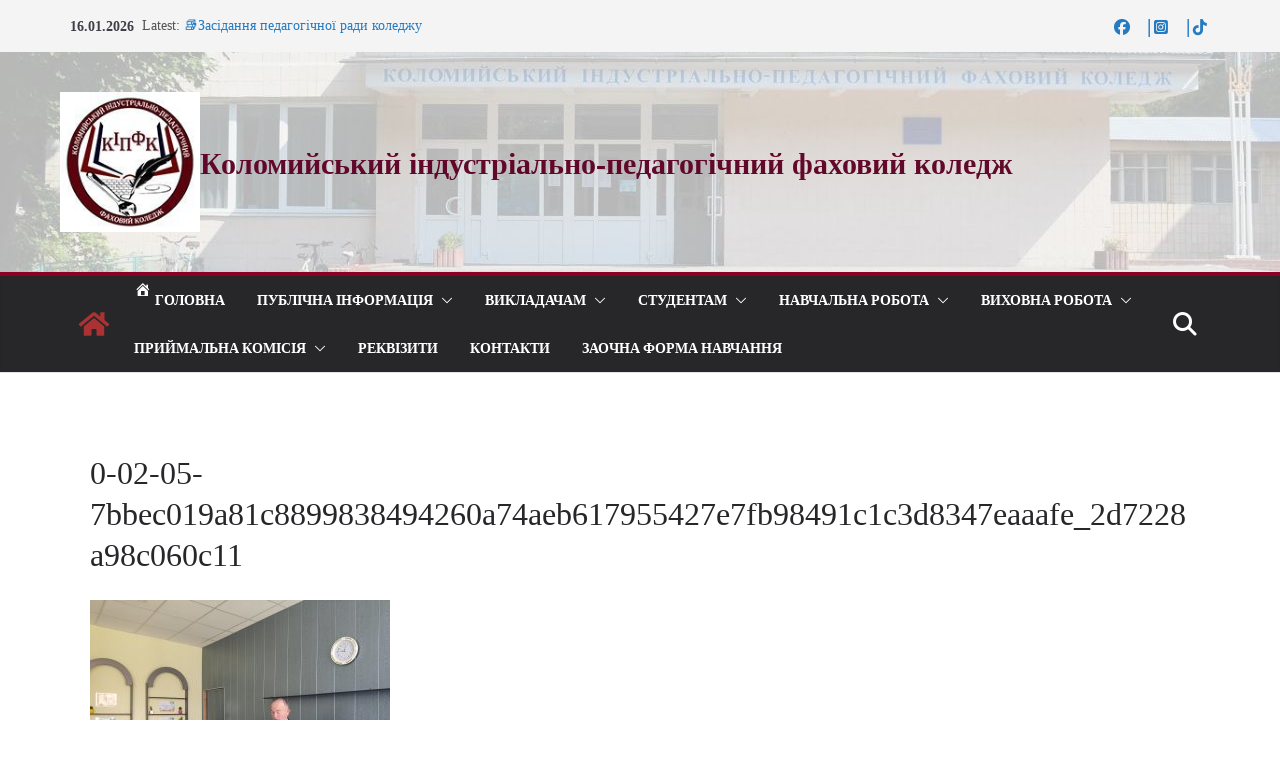

--- FILE ---
content_type: text/html; charset=UTF-8
request_url: http://kipt.com.ua/2023/03/30/%D0%B0%D1%82%D0%B5%D1%81%D1%82%D0%B0%D1%86%D1%96%D1%8F-2023/0-02-05-7bbec019a81c8899838494260a74aeb617955427e7fb98491c1c3d8347eaaafe_2d7228a98c060c11/
body_size: 30920
content:
		<!doctype html>
		<html dir="ltr" lang="uk" prefix="og: https://ogp.me/ns#">
		
<head>

			<meta charset="UTF-8"/>
		<meta name="viewport" content="width=device-width, initial-scale=1">
		<link rel="profile" href="http://gmpg.org/xfn/11"/>
		
	<title>0-02-05-7bbec019a81c8899838494260a74aeb617955427e7fb98491c1c3d8347eaaafe_2d7228a98c060c11 | Коломийський індустріально-педагогічний фаховий коледж</title>

		<!-- All in One SEO 4.9.3 - aioseo.com -->
	<meta name="robots" content="max-image-preview:large" />
	<meta name="author" content="admin"/>
	<link rel="canonical" href="http://kipt.com.ua/2023/03/30/%d0%b0%d1%82%d0%b5%d1%81%d1%82%d0%b0%d1%86%d1%96%d1%8f-2023/0-02-05-7bbec019a81c8899838494260a74aeb617955427e7fb98491c1c3d8347eaaafe_2d7228a98c060c11/" />
	<meta name="generator" content="All in One SEO (AIOSEO) 4.9.3" />
		<meta property="og:locale" content="uk_UA" />
		<meta property="og:site_name" content="Коломийський індустріально-педагогічний фаховий коледж | Коломийський індустріально-педагогічний фаховий коледж" />
		<meta property="og:type" content="article" />
		<meta property="og:title" content="0-02-05-7bbec019a81c8899838494260a74aeb617955427e7fb98491c1c3d8347eaaafe_2d7228a98c060c11 | Коломийський індустріально-педагогічний фаховий коледж" />
		<meta property="og:url" content="http://kipt.com.ua/2023/03/30/%d0%b0%d1%82%d0%b5%d1%81%d1%82%d0%b0%d1%86%d1%96%d1%8f-2023/0-02-05-7bbec019a81c8899838494260a74aeb617955427e7fb98491c1c3d8347eaaafe_2d7228a98c060c11/" />
		<meta property="og:image" content="http://kipt.com.ua/wp-content/uploads/2021/10/cropped-cropped-Логотип_15на150.jpg" />
		<meta property="article:published_time" content="2023-03-30T07:14:55+00:00" />
		<meta property="article:modified_time" content="2023-03-30T07:14:55+00:00" />
		<meta name="twitter:card" content="summary" />
		<meta name="twitter:title" content="0-02-05-7bbec019a81c8899838494260a74aeb617955427e7fb98491c1c3d8347eaaafe_2d7228a98c060c11 | Коломийський індустріально-педагогічний фаховий коледж" />
		<meta name="twitter:image" content="http://kipt.com.ua/wp-content/uploads/2021/10/cropped-cropped-Логотип_15на150.jpg" />
		<script type="application/ld+json" class="aioseo-schema">
			{"@context":"https:\/\/schema.org","@graph":[{"@type":"BreadcrumbList","@id":"http:\/\/kipt.com.ua\/2023\/03\/30\/%d0%b0%d1%82%d0%b5%d1%81%d1%82%d0%b0%d1%86%d1%96%d1%8f-2023\/0-02-05-7bbec019a81c8899838494260a74aeb617955427e7fb98491c1c3d8347eaaafe_2d7228a98c060c11\/#breadcrumblist","itemListElement":[{"@type":"ListItem","@id":"http:\/\/kipt.com.ua#listItem","position":1,"name":"Home","item":"http:\/\/kipt.com.ua","nextItem":{"@type":"ListItem","@id":"http:\/\/kipt.com.ua\/2023\/03\/30\/%d0%b0%d1%82%d0%b5%d1%81%d1%82%d0%b0%d1%86%d1%96%d1%8f-2023\/0-02-05-7bbec019a81c8899838494260a74aeb617955427e7fb98491c1c3d8347eaaafe_2d7228a98c060c11\/#listItem","name":"0-02-05-7bbec019a81c8899838494260a74aeb617955427e7fb98491c1c3d8347eaaafe_2d7228a98c060c11"}},{"@type":"ListItem","@id":"http:\/\/kipt.com.ua\/2023\/03\/30\/%d0%b0%d1%82%d0%b5%d1%81%d1%82%d0%b0%d1%86%d1%96%d1%8f-2023\/0-02-05-7bbec019a81c8899838494260a74aeb617955427e7fb98491c1c3d8347eaaafe_2d7228a98c060c11\/#listItem","position":2,"name":"0-02-05-7bbec019a81c8899838494260a74aeb617955427e7fb98491c1c3d8347eaaafe_2d7228a98c060c11","previousItem":{"@type":"ListItem","@id":"http:\/\/kipt.com.ua#listItem","name":"Home"}}]},{"@type":"ItemPage","@id":"http:\/\/kipt.com.ua\/2023\/03\/30\/%d0%b0%d1%82%d0%b5%d1%81%d1%82%d0%b0%d1%86%d1%96%d1%8f-2023\/0-02-05-7bbec019a81c8899838494260a74aeb617955427e7fb98491c1c3d8347eaaafe_2d7228a98c060c11\/#itempage","url":"http:\/\/kipt.com.ua\/2023\/03\/30\/%d0%b0%d1%82%d0%b5%d1%81%d1%82%d0%b0%d1%86%d1%96%d1%8f-2023\/0-02-05-7bbec019a81c8899838494260a74aeb617955427e7fb98491c1c3d8347eaaafe_2d7228a98c060c11\/","name":"0-02-05-7bbec019a81c8899838494260a74aeb617955427e7fb98491c1c3d8347eaaafe_2d7228a98c060c11 | \u041a\u043e\u043b\u043e\u043c\u0438\u0439\u0441\u044c\u043a\u0438\u0439 \u0456\u043d\u0434\u0443\u0441\u0442\u0440\u0456\u0430\u043b\u044c\u043d\u043e-\u043f\u0435\u0434\u0430\u0433\u043e\u0433\u0456\u0447\u043d\u0438\u0439 \u0444\u0430\u0445\u043e\u0432\u0438\u0439 \u043a\u043e\u043b\u0435\u0434\u0436","inLanguage":"uk","isPartOf":{"@id":"http:\/\/kipt.com.ua\/#website"},"breadcrumb":{"@id":"http:\/\/kipt.com.ua\/2023\/03\/30\/%d0%b0%d1%82%d0%b5%d1%81%d1%82%d0%b0%d1%86%d1%96%d1%8f-2023\/0-02-05-7bbec019a81c8899838494260a74aeb617955427e7fb98491c1c3d8347eaaafe_2d7228a98c060c11\/#breadcrumblist"},"author":{"@id":"http:\/\/kipt.com.ua\/author\/admin\/#author"},"creator":{"@id":"http:\/\/kipt.com.ua\/author\/admin\/#author"},"datePublished":"2023-03-30T10:14:55+03:00","dateModified":"2023-03-30T10:14:55+03:00"},{"@type":"Organization","@id":"http:\/\/kipt.com.ua\/#organization","name":"\u041a\u043e\u043b\u043e\u043c\u0438\u0439\u0441\u044c\u043a\u0438\u0439 \u0456\u043d\u0434\u0443\u0441\u0442\u0440\u0456\u0430\u043b\u044c\u043d\u043e-\u043f\u0435\u0434\u0430\u0433\u043e\u0433\u0456\u0447\u043d\u0438\u0439 \u0444\u0430\u0445\u043e\u0432\u0438\u0439 \u043a\u043e\u043b\u0435\u0434\u0436","description":"\u041a\u043e\u043b\u043e\u043c\u0438\u0439\u0441\u044c\u043a\u0438\u0439 \u0456\u043d\u0434\u0443\u0441\u0442\u0440\u0456\u0430\u043b\u044c\u043d\u043e-\u043f\u0435\u0434\u0430\u0433\u043e\u0433\u0456\u0447\u043d\u0438\u0439 \u0444\u0430\u0445\u043e\u0432\u0438\u0439 \u043a\u043e\u043b\u0435\u0434\u0436","url":"http:\/\/kipt.com.ua\/","logo":{"@type":"ImageObject","url":"http:\/\/kipt.com.ua\/wp-content\/uploads\/2021\/10\/cropped-cropped-\u041b\u043e\u0433\u043e\u0442\u0438\u043f_15\u043d\u0430150.jpg","@id":"http:\/\/kipt.com.ua\/2023\/03\/30\/%d0%b0%d1%82%d0%b5%d1%81%d1%82%d0%b0%d1%86%d1%96%d1%8f-2023\/0-02-05-7bbec019a81c8899838494260a74aeb617955427e7fb98491c1c3d8347eaaafe_2d7228a98c060c11\/#organizationLogo","width":150,"height":150},"image":{"@id":"http:\/\/kipt.com.ua\/2023\/03\/30\/%d0%b0%d1%82%d0%b5%d1%81%d1%82%d0%b0%d1%86%d1%96%d1%8f-2023\/0-02-05-7bbec019a81c8899838494260a74aeb617955427e7fb98491c1c3d8347eaaafe_2d7228a98c060c11\/#organizationLogo"}},{"@type":"Person","@id":"http:\/\/kipt.com.ua\/author\/admin\/#author","url":"http:\/\/kipt.com.ua\/author\/admin\/","name":"admin","image":{"@type":"ImageObject","@id":"http:\/\/kipt.com.ua\/2023\/03\/30\/%d0%b0%d1%82%d0%b5%d1%81%d1%82%d0%b0%d1%86%d1%96%d1%8f-2023\/0-02-05-7bbec019a81c8899838494260a74aeb617955427e7fb98491c1c3d8347eaaafe_2d7228a98c060c11\/#authorImage","url":"https:\/\/secure.gravatar.com\/avatar\/a14c37cb78dc101d1f91938259f08381942c140e0614bcc52ea679c2a4a7cd96?s=96&d=mm&r=g","width":96,"height":96,"caption":"admin"}},{"@type":"WebSite","@id":"http:\/\/kipt.com.ua\/#website","url":"http:\/\/kipt.com.ua\/","name":"\u041a\u043e\u043b\u043e\u043c\u0438\u0439\u0441\u044c\u043a\u0438\u0439 \u0456\u043d\u0434\u0443\u0441\u0442\u0440\u0456\u0430\u043b\u044c\u043d\u043e-\u043f\u0435\u0434\u0430\u0433\u043e\u0433\u0456\u0447\u043d\u0438\u0439 \u0444\u0430\u0445\u043e\u0432\u0438\u0439 \u043a\u043e\u043b\u0435\u0434\u0436","description":"\u041a\u043e\u043b\u043e\u043c\u0438\u0439\u0441\u044c\u043a\u0438\u0439 \u0456\u043d\u0434\u0443\u0441\u0442\u0440\u0456\u0430\u043b\u044c\u043d\u043e-\u043f\u0435\u0434\u0430\u0433\u043e\u0433\u0456\u0447\u043d\u0438\u0439 \u0444\u0430\u0445\u043e\u0432\u0438\u0439 \u043a\u043e\u043b\u0435\u0434\u0436","inLanguage":"uk","publisher":{"@id":"http:\/\/kipt.com.ua\/#organization"}}]}
		</script>
		<!-- All in One SEO -->

<link rel='dns-prefetch' href='//maxcdn.bootstrapcdn.com' />
<link rel="alternate" type="application/rss+xml" title="Коломийський індустріально-педагогічний фаховий коледж &raquo; стрічка" href="http://kipt.com.ua/feed/" />
<link rel="alternate" type="application/rss+xml" title="Коломийський індустріально-педагогічний фаховий коледж &raquo; Канал коментарів" href="http://kipt.com.ua/comments/feed/" />
<link rel="alternate" type="application/rss+xml" title="Коломийський індустріально-педагогічний фаховий коледж &raquo; 0-02-05-7bbec019a81c8899838494260a74aeb617955427e7fb98491c1c3d8347eaaafe_2d7228a98c060c11 Канал коментарів" href="http://kipt.com.ua/2023/03/30/%d0%b0%d1%82%d0%b5%d1%81%d1%82%d0%b0%d1%86%d1%96%d1%8f-2023/0-02-05-7bbec019a81c8899838494260a74aeb617955427e7fb98491c1c3d8347eaaafe_2d7228a98c060c11/feed/" />
<link rel="alternate" title="oEmbed (JSON)" type="application/json+oembed" href="http://kipt.com.ua/wp-json/oembed/1.0/embed?url=http%3A%2F%2Fkipt.com.ua%2F2023%2F03%2F30%2F%25d0%25b0%25d1%2582%25d0%25b5%25d1%2581%25d1%2582%25d0%25b0%25d1%2586%25d1%2596%25d1%258f-2023%2F0-02-05-7bbec019a81c8899838494260a74aeb617955427e7fb98491c1c3d8347eaaafe_2d7228a98c060c11%2F" />
<link rel="alternate" title="oEmbed (XML)" type="text/xml+oembed" href="http://kipt.com.ua/wp-json/oembed/1.0/embed?url=http%3A%2F%2Fkipt.com.ua%2F2023%2F03%2F30%2F%25d0%25b0%25d1%2582%25d0%25b5%25d1%2581%25d1%2582%25d0%25b0%25d1%2586%25d1%2596%25d1%258f-2023%2F0-02-05-7bbec019a81c8899838494260a74aeb617955427e7fb98491c1c3d8347eaaafe_2d7228a98c060c11%2F&#038;format=xml" />
<style id='wp-img-auto-sizes-contain-inline-css' type='text/css'>
img:is([sizes=auto i],[sizes^="auto," i]){contain-intrinsic-size:3000px 1500px}
/*# sourceURL=wp-img-auto-sizes-contain-inline-css */
</style>
<link rel='stylesheet' id='cnss_font_awesome_css-css' href='http://kipt.com.ua/wp-content/plugins/easy-social-icons/css/font-awesome/css/all.min.css?ver=7.0.0' type='text/css' media='all' />
<link rel='stylesheet' id='cnss_font_awesome_v4_shims-css' href='http://kipt.com.ua/wp-content/plugins/easy-social-icons/css/font-awesome/css/v4-shims.min.css?ver=7.0.0' type='text/css' media='all' />
<link rel='stylesheet' id='cnss_css-css' href='http://kipt.com.ua/wp-content/plugins/easy-social-icons/css/cnss.css?ver=1.0' type='text/css' media='all' />
<link rel='stylesheet' id='cnss_share_css-css' href='http://kipt.com.ua/wp-content/plugins/easy-social-icons/css/share.css?ver=1.0' type='text/css' media='all' />
<link rel='stylesheet' id='pt-cv-public-style-css' href='http://kipt.com.ua/wp-content/plugins/content-views-query-and-display-post-page/public/assets/css/cv.css?ver=4.2.1' type='text/css' media='all' />
<link rel='stylesheet' id='dashicons-css' href='http://kipt.com.ua/wp-includes/css/dashicons.min.css?ver=6.9' type='text/css' media='all' />
<link rel='stylesheet' id='menu-icons-extra-css' href='http://kipt.com.ua/wp-content/plugins/menu-icons/css/extra.min.css?ver=0.13.20' type='text/css' media='all' />
<style id='wp-emoji-styles-inline-css' type='text/css'>

	img.wp-smiley, img.emoji {
		display: inline !important;
		border: none !important;
		box-shadow: none !important;
		height: 1em !important;
		width: 1em !important;
		margin: 0 0.07em !important;
		vertical-align: -0.1em !important;
		background: none !important;
		padding: 0 !important;
	}
/*# sourceURL=wp-emoji-styles-inline-css */
</style>
<link rel='stylesheet' id='wp-block-library-css' href='http://kipt.com.ua/wp-includes/css/dist/block-library/style.min.css?ver=6.9' type='text/css' media='all' />
<style id='wp-block-library-theme-inline-css' type='text/css'>
.wp-block-audio :where(figcaption){color:#555;font-size:13px;text-align:center}.is-dark-theme .wp-block-audio :where(figcaption){color:#ffffffa6}.wp-block-audio{margin:0 0 1em}.wp-block-code{border:1px solid #ccc;border-radius:4px;font-family:Menlo,Consolas,monaco,monospace;padding:.8em 1em}.wp-block-embed :where(figcaption){color:#555;font-size:13px;text-align:center}.is-dark-theme .wp-block-embed :where(figcaption){color:#ffffffa6}.wp-block-embed{margin:0 0 1em}.blocks-gallery-caption{color:#555;font-size:13px;text-align:center}.is-dark-theme .blocks-gallery-caption{color:#ffffffa6}:root :where(.wp-block-image figcaption){color:#555;font-size:13px;text-align:center}.is-dark-theme :root :where(.wp-block-image figcaption){color:#ffffffa6}.wp-block-image{margin:0 0 1em}.wp-block-pullquote{border-bottom:4px solid;border-top:4px solid;color:currentColor;margin-bottom:1.75em}.wp-block-pullquote :where(cite),.wp-block-pullquote :where(footer),.wp-block-pullquote__citation{color:currentColor;font-size:.8125em;font-style:normal;text-transform:uppercase}.wp-block-quote{border-left:.25em solid;margin:0 0 1.75em;padding-left:1em}.wp-block-quote cite,.wp-block-quote footer{color:currentColor;font-size:.8125em;font-style:normal;position:relative}.wp-block-quote:where(.has-text-align-right){border-left:none;border-right:.25em solid;padding-left:0;padding-right:1em}.wp-block-quote:where(.has-text-align-center){border:none;padding-left:0}.wp-block-quote.is-large,.wp-block-quote.is-style-large,.wp-block-quote:where(.is-style-plain){border:none}.wp-block-search .wp-block-search__label{font-weight:700}.wp-block-search__button{border:1px solid #ccc;padding:.375em .625em}:where(.wp-block-group.has-background){padding:1.25em 2.375em}.wp-block-separator.has-css-opacity{opacity:.4}.wp-block-separator{border:none;border-bottom:2px solid;margin-left:auto;margin-right:auto}.wp-block-separator.has-alpha-channel-opacity{opacity:1}.wp-block-separator:not(.is-style-wide):not(.is-style-dots){width:100px}.wp-block-separator.has-background:not(.is-style-dots){border-bottom:none;height:1px}.wp-block-separator.has-background:not(.is-style-wide):not(.is-style-dots){height:2px}.wp-block-table{margin:0 0 1em}.wp-block-table td,.wp-block-table th{word-break:normal}.wp-block-table :where(figcaption){color:#555;font-size:13px;text-align:center}.is-dark-theme .wp-block-table :where(figcaption){color:#ffffffa6}.wp-block-video :where(figcaption){color:#555;font-size:13px;text-align:center}.is-dark-theme .wp-block-video :where(figcaption){color:#ffffffa6}.wp-block-video{margin:0 0 1em}:root :where(.wp-block-template-part.has-background){margin-bottom:0;margin-top:0;padding:1.25em 2.375em}
/*# sourceURL=/wp-includes/css/dist/block-library/theme.min.css */
</style>
<style id='esf-fb-halfwidth-style-inline-css' type='text/css'>
.wp-block-create-block-easy-social-feed-facebook-carousel{background-color:#21759b;color:#fff;padding:2px}

/*# sourceURL=http://kipt.com.ua/wp-content/plugins/easy-facebook-likebox/facebook/includes/blocks/build/halfwidth/style-index.css */
</style>
<style id='esf-fb-fullwidth-style-inline-css' type='text/css'>
.wp-block-create-block-easy-social-feed-facebook-carousel{background-color:#21759b;color:#fff;padding:2px}

/*# sourceURL=http://kipt.com.ua/wp-content/plugins/easy-facebook-likebox/facebook/includes/blocks/build/fullwidth/style-index.css */
</style>
<style id='esf-fb-thumbnail-style-inline-css' type='text/css'>
.wp-block-create-block-easy-social-feed-facebook-carousel{background-color:#21759b;color:#fff;padding:2px}

/*# sourceURL=http://kipt.com.ua/wp-content/plugins/easy-facebook-likebox/facebook/includes/blocks/build/thumbnail/style-index.css */
</style>
<link rel='stylesheet' id='aioseo/css/src/vue/standalone/blocks/table-of-contents/global.scss-css' href='http://kipt.com.ua/wp-content/plugins/all-in-one-seo-pack/dist/Lite/assets/css/table-of-contents/global.e90f6d47.css?ver=4.9.3' type='text/css' media='all' />
<style id='pdfemb-pdf-embedder-viewer-style-inline-css' type='text/css'>
.wp-block-pdfemb-pdf-embedder-viewer{max-width:none}

/*# sourceURL=http://kipt.com.ua/wp-content/plugins/pdf-embedder/block/build/style-index.css */
</style>
<style id='global-styles-inline-css' type='text/css'>
:root{--wp--preset--aspect-ratio--square: 1;--wp--preset--aspect-ratio--4-3: 4/3;--wp--preset--aspect-ratio--3-4: 3/4;--wp--preset--aspect-ratio--3-2: 3/2;--wp--preset--aspect-ratio--2-3: 2/3;--wp--preset--aspect-ratio--16-9: 16/9;--wp--preset--aspect-ratio--9-16: 9/16;--wp--preset--color--black: #000000;--wp--preset--color--cyan-bluish-gray: #abb8c3;--wp--preset--color--white: #ffffff;--wp--preset--color--pale-pink: #f78da7;--wp--preset--color--vivid-red: #cf2e2e;--wp--preset--color--luminous-vivid-orange: #ff6900;--wp--preset--color--luminous-vivid-amber: #fcb900;--wp--preset--color--light-green-cyan: #7bdcb5;--wp--preset--color--vivid-green-cyan: #00d084;--wp--preset--color--pale-cyan-blue: #8ed1fc;--wp--preset--color--vivid-cyan-blue: #0693e3;--wp--preset--color--vivid-purple: #9b51e0;--wp--preset--color--cm-color-1: #257BC1;--wp--preset--color--cm-color-2: #2270B0;--wp--preset--color--cm-color-3: #FFFFFF;--wp--preset--color--cm-color-4: #F9FEFD;--wp--preset--color--cm-color-5: #27272A;--wp--preset--color--cm-color-6: #16181A;--wp--preset--color--cm-color-7: #8F8F8F;--wp--preset--color--cm-color-8: #FFFFFF;--wp--preset--color--cm-color-9: #C7C7C7;--wp--preset--gradient--vivid-cyan-blue-to-vivid-purple: linear-gradient(135deg,rgb(6,147,227) 0%,rgb(155,81,224) 100%);--wp--preset--gradient--light-green-cyan-to-vivid-green-cyan: linear-gradient(135deg,rgb(122,220,180) 0%,rgb(0,208,130) 100%);--wp--preset--gradient--luminous-vivid-amber-to-luminous-vivid-orange: linear-gradient(135deg,rgb(252,185,0) 0%,rgb(255,105,0) 100%);--wp--preset--gradient--luminous-vivid-orange-to-vivid-red: linear-gradient(135deg,rgb(255,105,0) 0%,rgb(207,46,46) 100%);--wp--preset--gradient--very-light-gray-to-cyan-bluish-gray: linear-gradient(135deg,rgb(238,238,238) 0%,rgb(169,184,195) 100%);--wp--preset--gradient--cool-to-warm-spectrum: linear-gradient(135deg,rgb(74,234,220) 0%,rgb(151,120,209) 20%,rgb(207,42,186) 40%,rgb(238,44,130) 60%,rgb(251,105,98) 80%,rgb(254,248,76) 100%);--wp--preset--gradient--blush-light-purple: linear-gradient(135deg,rgb(255,206,236) 0%,rgb(152,150,240) 100%);--wp--preset--gradient--blush-bordeaux: linear-gradient(135deg,rgb(254,205,165) 0%,rgb(254,45,45) 50%,rgb(107,0,62) 100%);--wp--preset--gradient--luminous-dusk: linear-gradient(135deg,rgb(255,203,112) 0%,rgb(199,81,192) 50%,rgb(65,88,208) 100%);--wp--preset--gradient--pale-ocean: linear-gradient(135deg,rgb(255,245,203) 0%,rgb(182,227,212) 50%,rgb(51,167,181) 100%);--wp--preset--gradient--electric-grass: linear-gradient(135deg,rgb(202,248,128) 0%,rgb(113,206,126) 100%);--wp--preset--gradient--midnight: linear-gradient(135deg,rgb(2,3,129) 0%,rgb(40,116,252) 100%);--wp--preset--font-size--small: 13px;--wp--preset--font-size--medium: 16px;--wp--preset--font-size--large: 20px;--wp--preset--font-size--x-large: 24px;--wp--preset--font-size--xx-large: 30px;--wp--preset--font-size--huge: 36px;--wp--preset--font-family--lexend-peta: Lexend Peta;--wp--preset--font-family--abril-fatface: Abril Fatface;--wp--preset--font-family--dm-sans: DM Sans, sans-serif;--wp--preset--font-family--public-sans: Public Sans, sans-serif;--wp--preset--font-family--roboto: Roboto, sans-serif;--wp--preset--font-family--segoe-ui: Segoe UI, Arial, sans-serif;--wp--preset--font-family--ibm-plex-serif: IBM Plex Serif, sans-serif;--wp--preset--font-family--inter: Inter, sans-serif;--wp--preset--spacing--20: 0.44rem;--wp--preset--spacing--30: 0.67rem;--wp--preset--spacing--40: 1rem;--wp--preset--spacing--50: 1.5rem;--wp--preset--spacing--60: 2.25rem;--wp--preset--spacing--70: 3.38rem;--wp--preset--spacing--80: 5.06rem;--wp--preset--shadow--natural: 6px 6px 9px rgba(0, 0, 0, 0.2);--wp--preset--shadow--deep: 12px 12px 50px rgba(0, 0, 0, 0.4);--wp--preset--shadow--sharp: 6px 6px 0px rgba(0, 0, 0, 0.2);--wp--preset--shadow--outlined: 6px 6px 0px -3px rgb(255, 255, 255), 6px 6px rgb(0, 0, 0);--wp--preset--shadow--crisp: 6px 6px 0px rgb(0, 0, 0);}:root { --wp--style--global--content-size: 760px;--wp--style--global--wide-size: 1160px; }:where(body) { margin: 0; }.wp-site-blocks > .alignleft { float: left; margin-right: 2em; }.wp-site-blocks > .alignright { float: right; margin-left: 2em; }.wp-site-blocks > .aligncenter { justify-content: center; margin-left: auto; margin-right: auto; }:where(.wp-site-blocks) > * { margin-block-start: 24px; margin-block-end: 0; }:where(.wp-site-blocks) > :first-child { margin-block-start: 0; }:where(.wp-site-blocks) > :last-child { margin-block-end: 0; }:root { --wp--style--block-gap: 24px; }:root :where(.is-layout-flow) > :first-child{margin-block-start: 0;}:root :where(.is-layout-flow) > :last-child{margin-block-end: 0;}:root :where(.is-layout-flow) > *{margin-block-start: 24px;margin-block-end: 0;}:root :where(.is-layout-constrained) > :first-child{margin-block-start: 0;}:root :where(.is-layout-constrained) > :last-child{margin-block-end: 0;}:root :where(.is-layout-constrained) > *{margin-block-start: 24px;margin-block-end: 0;}:root :where(.is-layout-flex){gap: 24px;}:root :where(.is-layout-grid){gap: 24px;}.is-layout-flow > .alignleft{float: left;margin-inline-start: 0;margin-inline-end: 2em;}.is-layout-flow > .alignright{float: right;margin-inline-start: 2em;margin-inline-end: 0;}.is-layout-flow > .aligncenter{margin-left: auto !important;margin-right: auto !important;}.is-layout-constrained > .alignleft{float: left;margin-inline-start: 0;margin-inline-end: 2em;}.is-layout-constrained > .alignright{float: right;margin-inline-start: 2em;margin-inline-end: 0;}.is-layout-constrained > .aligncenter{margin-left: auto !important;margin-right: auto !important;}.is-layout-constrained > :where(:not(.alignleft):not(.alignright):not(.alignfull)){max-width: var(--wp--style--global--content-size);margin-left: auto !important;margin-right: auto !important;}.is-layout-constrained > .alignwide{max-width: var(--wp--style--global--wide-size);}body .is-layout-flex{display: flex;}.is-layout-flex{flex-wrap: wrap;align-items: center;}.is-layout-flex > :is(*, div){margin: 0;}body .is-layout-grid{display: grid;}.is-layout-grid > :is(*, div){margin: 0;}body{padding-top: 0px;padding-right: 0px;padding-bottom: 0px;padding-left: 0px;}a:where(:not(.wp-element-button)){text-decoration: underline;}:root :where(.wp-element-button, .wp-block-button__link){background-color: #32373c;border-width: 0;color: #fff;font-family: inherit;font-size: inherit;font-style: inherit;font-weight: inherit;letter-spacing: inherit;line-height: inherit;padding-top: calc(0.667em + 2px);padding-right: calc(1.333em + 2px);padding-bottom: calc(0.667em + 2px);padding-left: calc(1.333em + 2px);text-decoration: none;text-transform: inherit;}.has-black-color{color: var(--wp--preset--color--black) !important;}.has-cyan-bluish-gray-color{color: var(--wp--preset--color--cyan-bluish-gray) !important;}.has-white-color{color: var(--wp--preset--color--white) !important;}.has-pale-pink-color{color: var(--wp--preset--color--pale-pink) !important;}.has-vivid-red-color{color: var(--wp--preset--color--vivid-red) !important;}.has-luminous-vivid-orange-color{color: var(--wp--preset--color--luminous-vivid-orange) !important;}.has-luminous-vivid-amber-color{color: var(--wp--preset--color--luminous-vivid-amber) !important;}.has-light-green-cyan-color{color: var(--wp--preset--color--light-green-cyan) !important;}.has-vivid-green-cyan-color{color: var(--wp--preset--color--vivid-green-cyan) !important;}.has-pale-cyan-blue-color{color: var(--wp--preset--color--pale-cyan-blue) !important;}.has-vivid-cyan-blue-color{color: var(--wp--preset--color--vivid-cyan-blue) !important;}.has-vivid-purple-color{color: var(--wp--preset--color--vivid-purple) !important;}.has-cm-color-1-color{color: var(--wp--preset--color--cm-color-1) !important;}.has-cm-color-2-color{color: var(--wp--preset--color--cm-color-2) !important;}.has-cm-color-3-color{color: var(--wp--preset--color--cm-color-3) !important;}.has-cm-color-4-color{color: var(--wp--preset--color--cm-color-4) !important;}.has-cm-color-5-color{color: var(--wp--preset--color--cm-color-5) !important;}.has-cm-color-6-color{color: var(--wp--preset--color--cm-color-6) !important;}.has-cm-color-7-color{color: var(--wp--preset--color--cm-color-7) !important;}.has-cm-color-8-color{color: var(--wp--preset--color--cm-color-8) !important;}.has-cm-color-9-color{color: var(--wp--preset--color--cm-color-9) !important;}.has-black-background-color{background-color: var(--wp--preset--color--black) !important;}.has-cyan-bluish-gray-background-color{background-color: var(--wp--preset--color--cyan-bluish-gray) !important;}.has-white-background-color{background-color: var(--wp--preset--color--white) !important;}.has-pale-pink-background-color{background-color: var(--wp--preset--color--pale-pink) !important;}.has-vivid-red-background-color{background-color: var(--wp--preset--color--vivid-red) !important;}.has-luminous-vivid-orange-background-color{background-color: var(--wp--preset--color--luminous-vivid-orange) !important;}.has-luminous-vivid-amber-background-color{background-color: var(--wp--preset--color--luminous-vivid-amber) !important;}.has-light-green-cyan-background-color{background-color: var(--wp--preset--color--light-green-cyan) !important;}.has-vivid-green-cyan-background-color{background-color: var(--wp--preset--color--vivid-green-cyan) !important;}.has-pale-cyan-blue-background-color{background-color: var(--wp--preset--color--pale-cyan-blue) !important;}.has-vivid-cyan-blue-background-color{background-color: var(--wp--preset--color--vivid-cyan-blue) !important;}.has-vivid-purple-background-color{background-color: var(--wp--preset--color--vivid-purple) !important;}.has-cm-color-1-background-color{background-color: var(--wp--preset--color--cm-color-1) !important;}.has-cm-color-2-background-color{background-color: var(--wp--preset--color--cm-color-2) !important;}.has-cm-color-3-background-color{background-color: var(--wp--preset--color--cm-color-3) !important;}.has-cm-color-4-background-color{background-color: var(--wp--preset--color--cm-color-4) !important;}.has-cm-color-5-background-color{background-color: var(--wp--preset--color--cm-color-5) !important;}.has-cm-color-6-background-color{background-color: var(--wp--preset--color--cm-color-6) !important;}.has-cm-color-7-background-color{background-color: var(--wp--preset--color--cm-color-7) !important;}.has-cm-color-8-background-color{background-color: var(--wp--preset--color--cm-color-8) !important;}.has-cm-color-9-background-color{background-color: var(--wp--preset--color--cm-color-9) !important;}.has-black-border-color{border-color: var(--wp--preset--color--black) !important;}.has-cyan-bluish-gray-border-color{border-color: var(--wp--preset--color--cyan-bluish-gray) !important;}.has-white-border-color{border-color: var(--wp--preset--color--white) !important;}.has-pale-pink-border-color{border-color: var(--wp--preset--color--pale-pink) !important;}.has-vivid-red-border-color{border-color: var(--wp--preset--color--vivid-red) !important;}.has-luminous-vivid-orange-border-color{border-color: var(--wp--preset--color--luminous-vivid-orange) !important;}.has-luminous-vivid-amber-border-color{border-color: var(--wp--preset--color--luminous-vivid-amber) !important;}.has-light-green-cyan-border-color{border-color: var(--wp--preset--color--light-green-cyan) !important;}.has-vivid-green-cyan-border-color{border-color: var(--wp--preset--color--vivid-green-cyan) !important;}.has-pale-cyan-blue-border-color{border-color: var(--wp--preset--color--pale-cyan-blue) !important;}.has-vivid-cyan-blue-border-color{border-color: var(--wp--preset--color--vivid-cyan-blue) !important;}.has-vivid-purple-border-color{border-color: var(--wp--preset--color--vivid-purple) !important;}.has-cm-color-1-border-color{border-color: var(--wp--preset--color--cm-color-1) !important;}.has-cm-color-2-border-color{border-color: var(--wp--preset--color--cm-color-2) !important;}.has-cm-color-3-border-color{border-color: var(--wp--preset--color--cm-color-3) !important;}.has-cm-color-4-border-color{border-color: var(--wp--preset--color--cm-color-4) !important;}.has-cm-color-5-border-color{border-color: var(--wp--preset--color--cm-color-5) !important;}.has-cm-color-6-border-color{border-color: var(--wp--preset--color--cm-color-6) !important;}.has-cm-color-7-border-color{border-color: var(--wp--preset--color--cm-color-7) !important;}.has-cm-color-8-border-color{border-color: var(--wp--preset--color--cm-color-8) !important;}.has-cm-color-9-border-color{border-color: var(--wp--preset--color--cm-color-9) !important;}.has-vivid-cyan-blue-to-vivid-purple-gradient-background{background: var(--wp--preset--gradient--vivid-cyan-blue-to-vivid-purple) !important;}.has-light-green-cyan-to-vivid-green-cyan-gradient-background{background: var(--wp--preset--gradient--light-green-cyan-to-vivid-green-cyan) !important;}.has-luminous-vivid-amber-to-luminous-vivid-orange-gradient-background{background: var(--wp--preset--gradient--luminous-vivid-amber-to-luminous-vivid-orange) !important;}.has-luminous-vivid-orange-to-vivid-red-gradient-background{background: var(--wp--preset--gradient--luminous-vivid-orange-to-vivid-red) !important;}.has-very-light-gray-to-cyan-bluish-gray-gradient-background{background: var(--wp--preset--gradient--very-light-gray-to-cyan-bluish-gray) !important;}.has-cool-to-warm-spectrum-gradient-background{background: var(--wp--preset--gradient--cool-to-warm-spectrum) !important;}.has-blush-light-purple-gradient-background{background: var(--wp--preset--gradient--blush-light-purple) !important;}.has-blush-bordeaux-gradient-background{background: var(--wp--preset--gradient--blush-bordeaux) !important;}.has-luminous-dusk-gradient-background{background: var(--wp--preset--gradient--luminous-dusk) !important;}.has-pale-ocean-gradient-background{background: var(--wp--preset--gradient--pale-ocean) !important;}.has-electric-grass-gradient-background{background: var(--wp--preset--gradient--electric-grass) !important;}.has-midnight-gradient-background{background: var(--wp--preset--gradient--midnight) !important;}.has-small-font-size{font-size: var(--wp--preset--font-size--small) !important;}.has-medium-font-size{font-size: var(--wp--preset--font-size--medium) !important;}.has-large-font-size{font-size: var(--wp--preset--font-size--large) !important;}.has-x-large-font-size{font-size: var(--wp--preset--font-size--x-large) !important;}.has-xx-large-font-size{font-size: var(--wp--preset--font-size--xx-large) !important;}.has-huge-font-size{font-size: var(--wp--preset--font-size--huge) !important;}.has-lexend-peta-font-family{font-family: var(--wp--preset--font-family--lexend-peta) !important;}.has-abril-fatface-font-family{font-family: var(--wp--preset--font-family--abril-fatface) !important;}.has-dm-sans-font-family{font-family: var(--wp--preset--font-family--dm-sans) !important;}.has-public-sans-font-family{font-family: var(--wp--preset--font-family--public-sans) !important;}.has-roboto-font-family{font-family: var(--wp--preset--font-family--roboto) !important;}.has-segoe-ui-font-family{font-family: var(--wp--preset--font-family--segoe-ui) !important;}.has-ibm-plex-serif-font-family{font-family: var(--wp--preset--font-family--ibm-plex-serif) !important;}.has-inter-font-family{font-family: var(--wp--preset--font-family--inter) !important;}
:root :where(.wp-block-pullquote){font-size: 1.5em;line-height: 1.6;}
/*# sourceURL=global-styles-inline-css */
</style>
<link rel='stylesheet' id='easy-facebook-likebox-custom-fonts-css' href='http://kipt.com.ua/wp-content/plugins/easy-facebook-likebox/frontend/assets/css/esf-custom-fonts.css?ver=6.9' type='text/css' media='all' />
<link rel='stylesheet' id='easy-facebook-likebox-popup-styles-css' href='http://kipt.com.ua/wp-content/plugins/easy-facebook-likebox/facebook/frontend/assets/css/esf-free-popup.css?ver=6.7.2' type='text/css' media='all' />
<link rel='stylesheet' id='easy-facebook-likebox-frontend-css' href='http://kipt.com.ua/wp-content/plugins/easy-facebook-likebox/facebook/frontend/assets/css/easy-facebook-likebox-frontend.css?ver=6.7.2' type='text/css' media='all' />
<link rel='stylesheet' id='easy-facebook-likebox-customizer-style-css' href='http://kipt.com.ua/wp-admin/admin-ajax.php?action=easy-facebook-likebox-customizer-style&#038;ver=6.7.2' type='text/css' media='all' />
<link rel='stylesheet' id='sfmsb-style-css' href='http://kipt.com.ua/wp-content/plugins/simple-follow-me-social-buttons-widget/assets/css/style.css?ver=3.3.3' type='text/css' media='all' />
<link rel='stylesheet' id='sfmsb-icons-css' href='http://kipt.com.ua/wp-content/plugins/simple-follow-me-social-buttons-widget/assets/css/icons.css?ver=3.3.3' type='text/css' media='all' />
<link rel='stylesheet' id='wpdevcs-admin-developer-support-css' href='http://kipt.com.ua/wp-content/plugins/wp-developer-support/inc/frontend/css/wpdevcs-admin-developer-support-frontend.css?ver=1.0.0' type='text/css' media='all' />
<link rel='stylesheet' id='cff-css' href='http://kipt.com.ua/wp-content/plugins/custom-facebook-feed/assets/css/cff-style.min.css?ver=4.3.4' type='text/css' media='all' />
<link rel='stylesheet' id='sb-font-awesome-css' href='https://maxcdn.bootstrapcdn.com/font-awesome/4.7.0/css/font-awesome.min.css?ver=6.9' type='text/css' media='all' />
<link rel='stylesheet' id='colormag_style-css' href='http://kipt.com.ua/wp-content/themes/colormag/style.css?ver=1768526423' type='text/css' media='all' />
<style id='colormag_style-inline-css' type='text/css'>
.colormag-button,
			blockquote, button,
			input[type=reset],
			input[type=button],
			input[type=submit],
			.cm-home-icon.front_page_on,
			.cm-post-categories a,
			.cm-primary-nav ul li ul li:hover,
			.cm-primary-nav ul li.current-menu-item,
			.cm-primary-nav ul li.current_page_ancestor,
			.cm-primary-nav ul li.current-menu-ancestor,
			.cm-primary-nav ul li.current_page_item,
			.cm-primary-nav ul li:hover,
			.cm-primary-nav ul li.focus,
			.cm-mobile-nav li a:hover,
			.colormag-header-clean #cm-primary-nav .cm-menu-toggle:hover,
			.cm-header .cm-mobile-nav li:hover,
			.cm-header .cm-mobile-nav li.current-page-ancestor,
			.cm-header .cm-mobile-nav li.current-menu-ancestor,
			.cm-header .cm-mobile-nav li.current-page-item,
			.cm-header .cm-mobile-nav li.current-menu-item,
			.cm-primary-nav ul li.focus > a,
			.cm-layout-2 .cm-primary-nav ul ul.sub-menu li.focus > a,
			.cm-mobile-nav .current-menu-item>a, .cm-mobile-nav .current_page_item>a,
			.colormag-header-clean .cm-mobile-nav li:hover > a,
			.colormag-header-clean .cm-mobile-nav li.current-page-ancestor > a,
			.colormag-header-clean .cm-mobile-nav li.current-menu-ancestor > a,
			.colormag-header-clean .cm-mobile-nav li.current-page-item > a,
			.colormag-header-clean .cm-mobile-nav li.current-menu-item > a,
			.fa.search-top:hover,
			.widget_call_to_action .btn--primary,
			.colormag-footer--classic .cm-footer-cols .cm-row .cm-widget-title span::before,
			.colormag-footer--classic-bordered .cm-footer-cols .cm-row .cm-widget-title span::before,
			.cm-featured-posts .cm-widget-title span,
			.cm-featured-category-slider-widget .cm-slide-content .cm-entry-header-meta .cm-post-categories a,
			.cm-highlighted-posts .cm-post-content .cm-entry-header-meta .cm-post-categories a,
			.cm-category-slide-next, .cm-category-slide-prev, .slide-next,
			.slide-prev, .cm-tabbed-widget ul li, .cm-posts .wp-pagenavi .current,
			.cm-posts .wp-pagenavi a:hover, .cm-secondary .cm-widget-title span,
			.cm-posts .post .cm-post-content .cm-entry-header-meta .cm-post-categories a,
			.cm-page-header .cm-page-title span, .entry-meta .post-format i,
			.format-link .cm-entry-summary a, .cm-entry-button, .infinite-scroll .tg-infinite-scroll,
			.no-more-post-text, .pagination span,
			.comments-area .comment-author-link span,
			.cm-footer-cols .cm-row .cm-widget-title span,
			.advertisement_above_footer .cm-widget-title span,
			.error, .cm-primary .cm-widget-title span,
			.related-posts-wrapper.style-three .cm-post-content .cm-entry-title a:hover:before,
			.cm-slider-area .cm-widget-title span,
			.cm-beside-slider-widget .cm-widget-title span,
			.top-full-width-sidebar .cm-widget-title span,
			.wp-block-quote, .wp-block-quote.is-style-large,
			.wp-block-quote.has-text-align-right,
			.cm-error-404 .cm-btn, .widget .wp-block-heading, .wp-block-search button,
			.widget a::before, .cm-post-date a::before,
			.byline a::before,
			.colormag-footer--classic-bordered .cm-widget-title::before,
			.wp-block-button__link,
			#cm-tertiary .cm-widget-title span,
			.link-pagination .post-page-numbers.current,
			.wp-block-query-pagination-numbers .page-numbers.current,
			.wp-element-button,
			.wp-block-button .wp-block-button__link,
			.wp-element-button,
			.cm-layout-2 .cm-primary-nav ul ul.sub-menu li:hover,
			.cm-layout-2 .cm-primary-nav ul ul.sub-menu li.current-menu-ancestor,
			.cm-layout-2 .cm-primary-nav ul ul.sub-menu li.current-menu-item,
			.cm-layout-2 .cm-primary-nav ul ul.sub-menu li.focus,
			.search-wrap button,
			.page-numbers .current,
			.cm-footer-builder .cm-widget-title span,
			.wp-block-search .wp-element-button:hover{background-color:#8c0025;}a,
			.cm-layout-2 #cm-primary-nav .fa.search-top:hover,
			.cm-layout-2 #cm-primary-nav.cm-mobile-nav .cm-random-post a:hover .fa-random,
			.cm-layout-2 #cm-primary-nav.cm-primary-nav .cm-random-post a:hover .fa-random,
			.cm-layout-2 .breaking-news .newsticker a:hover,
			.cm-layout-2 .cm-primary-nav ul li.current-menu-item > a,
			.cm-layout-2 .cm-primary-nav ul li.current_page_item > a,
			.cm-layout-2 .cm-primary-nav ul li:hover > a,
			.cm-layout-2 .cm-primary-nav ul li.focus > a
			.dark-skin .cm-layout-2-style-1 #cm-primary-nav.cm-primary-nav .cm-home-icon:hover .fa,
			.byline a:hover, .comments a:hover, .cm-edit-link a:hover, .cm-post-date a:hover,
			.social-links:not(.cm-header-actions .social-links) i.fa:hover, .cm-tag-links a:hover,
			.colormag-header-clean .social-links li:hover i.fa, .cm-layout-2-style-1 .social-links li:hover i.fa,
			.colormag-header-clean .breaking-news .newsticker a:hover, .widget_featured_posts .article-content .cm-entry-title a:hover,
			.widget_featured_slider .slide-content .cm-below-entry-meta .byline a:hover,
			.widget_featured_slider .slide-content .cm-below-entry-meta .comments a:hover,
			.widget_featured_slider .slide-content .cm-below-entry-meta .cm-post-date a:hover,
			.widget_featured_slider .slide-content .cm-entry-title a:hover,
			.widget_block_picture_news.widget_featured_posts .article-content .cm-entry-title a:hover,
			.widget_highlighted_posts .article-content .cm-below-entry-meta .byline a:hover,
			.widget_highlighted_posts .article-content .cm-below-entry-meta .comments a:hover,
			.widget_highlighted_posts .article-content .cm-below-entry-meta .cm-post-date a:hover,
			.widget_highlighted_posts .article-content .cm-entry-title a:hover, i.fa-arrow-up, i.fa-arrow-down,
			.cm-site-title a, #content .post .article-content .cm-entry-title a:hover, .entry-meta .byline i,
			.entry-meta .cat-links i, .entry-meta a, .post .cm-entry-title a:hover, .search .cm-entry-title a:hover,
			.entry-meta .comments-link a:hover, .entry-meta .cm-edit-link a:hover, .entry-meta .cm-post-date a:hover,
			.entry-meta .cm-tag-links a:hover, .single #content .tags a:hover, .count, .next a:hover, .previous a:hover,
			.related-posts-main-title .fa, .single-related-posts .article-content .cm-entry-title a:hover,
			.pagination a span:hover,
			#content .comments-area a.comment-cm-edit-link:hover, #content .comments-area a.comment-permalink:hover,
			#content .comments-area article header cite a:hover, .comments-area .comment-author-link a:hover,
			.comment .comment-reply-link:hover,
			.nav-next a, .nav-previous a,
			#cm-footer .cm-footer-menu ul li a:hover,
			.cm-footer-cols .cm-row a:hover, a#scroll-up i, .related-posts-wrapper-flyout .cm-entry-title a:hover,
			.human-diff-time .human-diff-time-display:hover,
			.cm-layout-2-style-1 #cm-primary-nav .fa:hover,
			.cm-footer-bar a,
			.cm-post-date a:hover,
			.cm-author a:hover,
			.cm-comments-link a:hover,
			.cm-tag-links a:hover,
			.cm-edit-link a:hover,
			.cm-footer-bar .copyright a,
			.cm-featured-posts .cm-entry-title a:hover,
			.cm-posts .post .cm-post-content .cm-entry-title a:hover,
			.cm-posts .post .single-title-above .cm-entry-title a:hover,
			.cm-layout-2 .cm-primary-nav ul li:hover > a,
			.cm-layout-2 #cm-primary-nav .fa:hover,
			.cm-entry-title a:hover,
			button:hover, input[type="button"]:hover,
			input[type="reset"]:hover,
			input[type="submit"]:hover,
			.wp-block-button .wp-block-button__link:hover,
			.cm-button:hover,
			.wp-element-button:hover,
			li.product .added_to_cart:hover,
			.comments-area .comment-permalink:hover,
			.cm-footer-bar-area .cm-footer-bar__2 a{color:#8c0025;}#cm-primary-nav,
			.cm-contained .cm-header-2 .cm-row, .cm-header-builder.cm-full-width .cm-main-header .cm-header-bottom-row{border-top-color:#8c0025;}.cm-layout-2 #cm-primary-nav,
			.cm-layout-2 .cm-primary-nav ul ul.sub-menu li:hover,
			.cm-layout-2 .cm-primary-nav ul > li:hover > a,
			.cm-layout-2 .cm-primary-nav ul > li.current-menu-item > a,
			.cm-layout-2 .cm-primary-nav ul > li.current-menu-ancestor > a,
			.cm-layout-2 .cm-primary-nav ul ul.sub-menu li.current-menu-ancestor,
			.cm-layout-2 .cm-primary-nav ul ul.sub-menu li.current-menu-item,
			.cm-layout-2 .cm-primary-nav ul ul.sub-menu li.focus,
			cm-layout-2 .cm-primary-nav ul ul.sub-menu li.current-menu-ancestor,
			cm-layout-2 .cm-primary-nav ul ul.sub-menu li.current-menu-item,
			cm-layout-2 #cm-primary-nav .cm-menu-toggle:hover,
			cm-layout-2 #cm-primary-nav.cm-mobile-nav .cm-menu-toggle,
			cm-layout-2 .cm-primary-nav ul > li:hover > a,
			cm-layout-2 .cm-primary-nav ul > li.current-menu-item > a,
			cm-layout-2 .cm-primary-nav ul > li.current-menu-ancestor > a,
			.cm-layout-2 .cm-primary-nav ul li.focus > a, .pagination a span:hover,
			.cm-error-404 .cm-btn,
			.single-post .cm-post-categories a::after,
			.widget .block-title,
			.cm-layout-2 .cm-primary-nav ul li.focus > a,
			button,
			input[type="button"],
			input[type="reset"],
			input[type="submit"],
			.wp-block-button .wp-block-button__link,
			.cm-button,
			.wp-element-button,
			li.product .added_to_cart{border-color:#8c0025;}.cm-secondary .cm-widget-title,
			#cm-tertiary .cm-widget-title,
			.widget_featured_posts .widget-title,
			#secondary .widget-title,
			#cm-tertiary .widget-title,
			.cm-page-header .cm-page-title,
			.cm-footer-cols .cm-row .widget-title,
			.advertisement_above_footer .widget-title,
			#primary .widget-title,
			.widget_slider_area .widget-title,
			.widget_beside_slider .widget-title,
			.top-full-width-sidebar .widget-title,
			.cm-footer-cols .cm-row .cm-widget-title,
			.cm-footer-bar .copyright a,
			.cm-layout-2.cm-layout-2-style-2 #cm-primary-nav,
			.cm-layout-2 .cm-primary-nav ul > li:hover > a,
			.cm-footer-builder .cm-widget-title,
			.cm-layout-2 .cm-primary-nav ul > li.current-menu-item > a{border-bottom-color:#8c0025;}body{color:#444444;}.cm-posts .post{box-shadow:0px 0px 2px 0px #E4E4E7;}@media screen and (min-width: 992px) {.cm-primary{width:70%;}}.colormag-button,
			input[type="reset"],
			input[type="button"],
			input[type="submit"],
			button,
			.cm-entry-button span,
			.wp-block-button .wp-block-button__link{color:#ffffff;}.cm-content{background-color:#ffffff;}.cm-header .cm-menu-toggle svg,
			.cm-header .cm-menu-toggle svg{fill:#fff;}.cm-footer-bar-area .cm-footer-bar__2 a{color:#207daf;}.elementor .elementor-widget-wrap .tg-module-wrapper .module-title span,
			.elementor .elementor-widget-wrap .tg-module-wrapper .tg-post-category,
			.elementor .elementor-widget-wrap .tg-module-wrapper.tg-module-block.tg-module-block--style-5 .tg_module_block .read-more,
				.elementor .elementor-widget-wrap .tg-module-wrapper tg-module-block.tg-module-block--style-10 .tg_module_block.tg_module_block--list-small:before{background-color:#8c0025;}.elementor .elementor-widget-wrap .tg-module-wrapper .tg-module-meta .tg-module-comments a:hover,
			.elementor .elementor-widget-wrap .tg-module-wrapper .tg-module-meta .tg-post-auther-name a:hover,
			.elementor .elementor-widget-wrap .tg-module-wrapper .tg-module-meta .tg-post-date a:hover,
			.elementor .elementor-widget-wrap .tg-module-wrapper .tg-module-title:hover a,
			.elementor .elementor-widget-wrap .tg-module-wrapper.tg-module-block.tg-module-block--style-7 .tg_module_block--white .tg-module-comments a:hover,
			.elementor .elementor-widget-wrap .tg-module-wrapper.tg-module-block.tg-module-block--style-7 .tg_module_block--white .tg-post-auther-name a:hover,
			.elementor .elementor-widget-wrap .tg-module-wrapper.tg-module-block.tg-module-block--style-7 .tg_module_block--white .tg-post-date a:hover,
			.elementor .elementor-widget-wrap .tg-module-wrapper.tg-module-grid .tg_module_grid .tg-module-info .tg-module-meta a:hover,
			.elementor .elementor-widget-wrap .tg-module-wrapper.tg-module-block.tg-module-block--style-7 .tg_module_block--white .tg-module-title a:hover,
			.elementor .elementor-widget-wrap .tg-trending-news .trending-news-wrapper a:hover,
			.elementor .elementor-widget-wrap .tg-trending-news .swiper-controls .swiper-button-next:hover, .elementor .elementor-widget-wrap .tg-trending-news .swiper-controls .swiper-button-prev:hover,
			.elementor .elementor-widget-wrap .tg-module-wrapper.tg-module-block.tg-module-block--style-10 .tg_module_block--white .tg-module-title a:hover,
			.elementor .elementor-widget-wrap .tg-module-wrapper.tg-module-block.tg-module-block--style-10 .tg_module_block--white .tg-post-auther-name a:hover,
			.elementor .elementor-widget-wrap .tg-module-wrapper.tg-module-block.tg-module-block--style-10 .tg_module_block--white .tg-post-date a:hover,
			.elementor .elementor-widget-wrap .tg-module-wrapper.tg-module-block.tg-module-block--style-10 .tg_module_block--white .tg-module-comments a:hover{color:#8c0025;}.elementor .elementor-widget-wrap .tg-trending-news .swiper-controls .swiper-button-next:hover,
			.elementor .elementor-widget-wrap .tg-trending-news .swiper-controls .swiper-button-prev:hover{border-color:#8c0025;} :root{--cm-color-1: #257BC1;--cm-color-2: #2270B0;--cm-color-3: #FFFFFF;--cm-color-4: #F9FEFD;--cm-color-5: #27272A;--cm-color-6: #16181A;--cm-color-7: #8F8F8F;--cm-color-8: #FFFFFF;--cm-color-9: #C7C7C7;}.colormag-button,
			blockquote, button,
			input[type=reset],
			input[type=button],
			input[type=submit],
			.cm-home-icon.front_page_on,
			.cm-post-categories a,
			.cm-primary-nav ul li ul li:hover,
			.cm-primary-nav ul li.current-menu-item,
			.cm-primary-nav ul li.current_page_ancestor,
			.cm-primary-nav ul li.current-menu-ancestor,
			.cm-primary-nav ul li.current_page_item,
			.cm-primary-nav ul li:hover,
			.cm-primary-nav ul li.focus,
			.cm-mobile-nav li a:hover,
			.colormag-header-clean #cm-primary-nav .cm-menu-toggle:hover,
			.cm-header .cm-mobile-nav li:hover,
			.cm-header .cm-mobile-nav li.current-page-ancestor,
			.cm-header .cm-mobile-nav li.current-menu-ancestor,
			.cm-header .cm-mobile-nav li.current-page-item,
			.cm-header .cm-mobile-nav li.current-menu-item,
			.cm-primary-nav ul li.focus > a,
			.cm-layout-2 .cm-primary-nav ul ul.sub-menu li.focus > a,
			.cm-mobile-nav .current-menu-item>a, .cm-mobile-nav .current_page_item>a,
			.colormag-header-clean .cm-mobile-nav li:hover > a,
			.colormag-header-clean .cm-mobile-nav li.current-page-ancestor > a,
			.colormag-header-clean .cm-mobile-nav li.current-menu-ancestor > a,
			.colormag-header-clean .cm-mobile-nav li.current-page-item > a,
			.colormag-header-clean .cm-mobile-nav li.current-menu-item > a,
			.fa.search-top:hover,
			.widget_call_to_action .btn--primary,
			.colormag-footer--classic .cm-footer-cols .cm-row .cm-widget-title span::before,
			.colormag-footer--classic-bordered .cm-footer-cols .cm-row .cm-widget-title span::before,
			.cm-featured-posts .cm-widget-title span,
			.cm-featured-category-slider-widget .cm-slide-content .cm-entry-header-meta .cm-post-categories a,
			.cm-highlighted-posts .cm-post-content .cm-entry-header-meta .cm-post-categories a,
			.cm-category-slide-next, .cm-category-slide-prev, .slide-next,
			.slide-prev, .cm-tabbed-widget ul li, .cm-posts .wp-pagenavi .current,
			.cm-posts .wp-pagenavi a:hover, .cm-secondary .cm-widget-title span,
			.cm-posts .post .cm-post-content .cm-entry-header-meta .cm-post-categories a,
			.cm-page-header .cm-page-title span, .entry-meta .post-format i,
			.format-link .cm-entry-summary a, .cm-entry-button, .infinite-scroll .tg-infinite-scroll,
			.no-more-post-text, .pagination span,
			.comments-area .comment-author-link span,
			.cm-footer-cols .cm-row .cm-widget-title span,
			.advertisement_above_footer .cm-widget-title span,
			.error, .cm-primary .cm-widget-title span,
			.related-posts-wrapper.style-three .cm-post-content .cm-entry-title a:hover:before,
			.cm-slider-area .cm-widget-title span,
			.cm-beside-slider-widget .cm-widget-title span,
			.top-full-width-sidebar .cm-widget-title span,
			.wp-block-quote, .wp-block-quote.is-style-large,
			.wp-block-quote.has-text-align-right,
			.cm-error-404 .cm-btn, .widget .wp-block-heading, .wp-block-search button,
			.widget a::before, .cm-post-date a::before,
			.byline a::before,
			.colormag-footer--classic-bordered .cm-widget-title::before,
			.wp-block-button__link,
			#cm-tertiary .cm-widget-title span,
			.link-pagination .post-page-numbers.current,
			.wp-block-query-pagination-numbers .page-numbers.current,
			.wp-element-button,
			.wp-block-button .wp-block-button__link,
			.wp-element-button,
			.cm-layout-2 .cm-primary-nav ul ul.sub-menu li:hover,
			.cm-layout-2 .cm-primary-nav ul ul.sub-menu li.current-menu-ancestor,
			.cm-layout-2 .cm-primary-nav ul ul.sub-menu li.current-menu-item,
			.cm-layout-2 .cm-primary-nav ul ul.sub-menu li.focus,
			.search-wrap button,
			.page-numbers .current,
			.cm-footer-builder .cm-widget-title span,
			.wp-block-search .wp-element-button:hover{background-color:#8c0025;}a,
			.cm-layout-2 #cm-primary-nav .fa.search-top:hover,
			.cm-layout-2 #cm-primary-nav.cm-mobile-nav .cm-random-post a:hover .fa-random,
			.cm-layout-2 #cm-primary-nav.cm-primary-nav .cm-random-post a:hover .fa-random,
			.cm-layout-2 .breaking-news .newsticker a:hover,
			.cm-layout-2 .cm-primary-nav ul li.current-menu-item > a,
			.cm-layout-2 .cm-primary-nav ul li.current_page_item > a,
			.cm-layout-2 .cm-primary-nav ul li:hover > a,
			.cm-layout-2 .cm-primary-nav ul li.focus > a
			.dark-skin .cm-layout-2-style-1 #cm-primary-nav.cm-primary-nav .cm-home-icon:hover .fa,
			.byline a:hover, .comments a:hover, .cm-edit-link a:hover, .cm-post-date a:hover,
			.social-links:not(.cm-header-actions .social-links) i.fa:hover, .cm-tag-links a:hover,
			.colormag-header-clean .social-links li:hover i.fa, .cm-layout-2-style-1 .social-links li:hover i.fa,
			.colormag-header-clean .breaking-news .newsticker a:hover, .widget_featured_posts .article-content .cm-entry-title a:hover,
			.widget_featured_slider .slide-content .cm-below-entry-meta .byline a:hover,
			.widget_featured_slider .slide-content .cm-below-entry-meta .comments a:hover,
			.widget_featured_slider .slide-content .cm-below-entry-meta .cm-post-date a:hover,
			.widget_featured_slider .slide-content .cm-entry-title a:hover,
			.widget_block_picture_news.widget_featured_posts .article-content .cm-entry-title a:hover,
			.widget_highlighted_posts .article-content .cm-below-entry-meta .byline a:hover,
			.widget_highlighted_posts .article-content .cm-below-entry-meta .comments a:hover,
			.widget_highlighted_posts .article-content .cm-below-entry-meta .cm-post-date a:hover,
			.widget_highlighted_posts .article-content .cm-entry-title a:hover, i.fa-arrow-up, i.fa-arrow-down,
			.cm-site-title a, #content .post .article-content .cm-entry-title a:hover, .entry-meta .byline i,
			.entry-meta .cat-links i, .entry-meta a, .post .cm-entry-title a:hover, .search .cm-entry-title a:hover,
			.entry-meta .comments-link a:hover, .entry-meta .cm-edit-link a:hover, .entry-meta .cm-post-date a:hover,
			.entry-meta .cm-tag-links a:hover, .single #content .tags a:hover, .count, .next a:hover, .previous a:hover,
			.related-posts-main-title .fa, .single-related-posts .article-content .cm-entry-title a:hover,
			.pagination a span:hover,
			#content .comments-area a.comment-cm-edit-link:hover, #content .comments-area a.comment-permalink:hover,
			#content .comments-area article header cite a:hover, .comments-area .comment-author-link a:hover,
			.comment .comment-reply-link:hover,
			.nav-next a, .nav-previous a,
			#cm-footer .cm-footer-menu ul li a:hover,
			.cm-footer-cols .cm-row a:hover, a#scroll-up i, .related-posts-wrapper-flyout .cm-entry-title a:hover,
			.human-diff-time .human-diff-time-display:hover,
			.cm-layout-2-style-1 #cm-primary-nav .fa:hover,
			.cm-footer-bar a,
			.cm-post-date a:hover,
			.cm-author a:hover,
			.cm-comments-link a:hover,
			.cm-tag-links a:hover,
			.cm-edit-link a:hover,
			.cm-footer-bar .copyright a,
			.cm-featured-posts .cm-entry-title a:hover,
			.cm-posts .post .cm-post-content .cm-entry-title a:hover,
			.cm-posts .post .single-title-above .cm-entry-title a:hover,
			.cm-layout-2 .cm-primary-nav ul li:hover > a,
			.cm-layout-2 #cm-primary-nav .fa:hover,
			.cm-entry-title a:hover,
			button:hover, input[type="button"]:hover,
			input[type="reset"]:hover,
			input[type="submit"]:hover,
			.wp-block-button .wp-block-button__link:hover,
			.cm-button:hover,
			.wp-element-button:hover,
			li.product .added_to_cart:hover,
			.comments-area .comment-permalink:hover,
			.cm-footer-bar-area .cm-footer-bar__2 a{color:#8c0025;}#cm-primary-nav,
			.cm-contained .cm-header-2 .cm-row, .cm-header-builder.cm-full-width .cm-main-header .cm-header-bottom-row{border-top-color:#8c0025;}.cm-layout-2 #cm-primary-nav,
			.cm-layout-2 .cm-primary-nav ul ul.sub-menu li:hover,
			.cm-layout-2 .cm-primary-nav ul > li:hover > a,
			.cm-layout-2 .cm-primary-nav ul > li.current-menu-item > a,
			.cm-layout-2 .cm-primary-nav ul > li.current-menu-ancestor > a,
			.cm-layout-2 .cm-primary-nav ul ul.sub-menu li.current-menu-ancestor,
			.cm-layout-2 .cm-primary-nav ul ul.sub-menu li.current-menu-item,
			.cm-layout-2 .cm-primary-nav ul ul.sub-menu li.focus,
			cm-layout-2 .cm-primary-nav ul ul.sub-menu li.current-menu-ancestor,
			cm-layout-2 .cm-primary-nav ul ul.sub-menu li.current-menu-item,
			cm-layout-2 #cm-primary-nav .cm-menu-toggle:hover,
			cm-layout-2 #cm-primary-nav.cm-mobile-nav .cm-menu-toggle,
			cm-layout-2 .cm-primary-nav ul > li:hover > a,
			cm-layout-2 .cm-primary-nav ul > li.current-menu-item > a,
			cm-layout-2 .cm-primary-nav ul > li.current-menu-ancestor > a,
			.cm-layout-2 .cm-primary-nav ul li.focus > a, .pagination a span:hover,
			.cm-error-404 .cm-btn,
			.single-post .cm-post-categories a::after,
			.widget .block-title,
			.cm-layout-2 .cm-primary-nav ul li.focus > a,
			button,
			input[type="button"],
			input[type="reset"],
			input[type="submit"],
			.wp-block-button .wp-block-button__link,
			.cm-button,
			.wp-element-button,
			li.product .added_to_cart{border-color:#8c0025;}.cm-secondary .cm-widget-title,
			#cm-tertiary .cm-widget-title,
			.widget_featured_posts .widget-title,
			#secondary .widget-title,
			#cm-tertiary .widget-title,
			.cm-page-header .cm-page-title,
			.cm-footer-cols .cm-row .widget-title,
			.advertisement_above_footer .widget-title,
			#primary .widget-title,
			.widget_slider_area .widget-title,
			.widget_beside_slider .widget-title,
			.top-full-width-sidebar .widget-title,
			.cm-footer-cols .cm-row .cm-widget-title,
			.cm-footer-bar .copyright a,
			.cm-layout-2.cm-layout-2-style-2 #cm-primary-nav,
			.cm-layout-2 .cm-primary-nav ul > li:hover > a,
			.cm-footer-builder .cm-widget-title,
			.cm-layout-2 .cm-primary-nav ul > li.current-menu-item > a{border-bottom-color:#8c0025;}body{color:#444444;}.cm-posts .post{box-shadow:0px 0px 2px 0px #E4E4E7;}@media screen and (min-width: 992px) {.cm-primary{width:70%;}}.colormag-button,
			input[type="reset"],
			input[type="button"],
			input[type="submit"],
			button,
			.cm-entry-button span,
			.wp-block-button .wp-block-button__link{color:#ffffff;}.cm-content{background-color:#ffffff;}.cm-header .cm-menu-toggle svg,
			.cm-header .cm-menu-toggle svg{fill:#fff;}.cm-footer-bar-area .cm-footer-bar__2 a{color:#207daf;}.elementor .elementor-widget-wrap .tg-module-wrapper .module-title span,
			.elementor .elementor-widget-wrap .tg-module-wrapper .tg-post-category,
			.elementor .elementor-widget-wrap .tg-module-wrapper.tg-module-block.tg-module-block--style-5 .tg_module_block .read-more,
				.elementor .elementor-widget-wrap .tg-module-wrapper tg-module-block.tg-module-block--style-10 .tg_module_block.tg_module_block--list-small:before{background-color:#8c0025;}.elementor .elementor-widget-wrap .tg-module-wrapper .tg-module-meta .tg-module-comments a:hover,
			.elementor .elementor-widget-wrap .tg-module-wrapper .tg-module-meta .tg-post-auther-name a:hover,
			.elementor .elementor-widget-wrap .tg-module-wrapper .tg-module-meta .tg-post-date a:hover,
			.elementor .elementor-widget-wrap .tg-module-wrapper .tg-module-title:hover a,
			.elementor .elementor-widget-wrap .tg-module-wrapper.tg-module-block.tg-module-block--style-7 .tg_module_block--white .tg-module-comments a:hover,
			.elementor .elementor-widget-wrap .tg-module-wrapper.tg-module-block.tg-module-block--style-7 .tg_module_block--white .tg-post-auther-name a:hover,
			.elementor .elementor-widget-wrap .tg-module-wrapper.tg-module-block.tg-module-block--style-7 .tg_module_block--white .tg-post-date a:hover,
			.elementor .elementor-widget-wrap .tg-module-wrapper.tg-module-grid .tg_module_grid .tg-module-info .tg-module-meta a:hover,
			.elementor .elementor-widget-wrap .tg-module-wrapper.tg-module-block.tg-module-block--style-7 .tg_module_block--white .tg-module-title a:hover,
			.elementor .elementor-widget-wrap .tg-trending-news .trending-news-wrapper a:hover,
			.elementor .elementor-widget-wrap .tg-trending-news .swiper-controls .swiper-button-next:hover, .elementor .elementor-widget-wrap .tg-trending-news .swiper-controls .swiper-button-prev:hover,
			.elementor .elementor-widget-wrap .tg-module-wrapper.tg-module-block.tg-module-block--style-10 .tg_module_block--white .tg-module-title a:hover,
			.elementor .elementor-widget-wrap .tg-module-wrapper.tg-module-block.tg-module-block--style-10 .tg_module_block--white .tg-post-auther-name a:hover,
			.elementor .elementor-widget-wrap .tg-module-wrapper.tg-module-block.tg-module-block--style-10 .tg_module_block--white .tg-post-date a:hover,
			.elementor .elementor-widget-wrap .tg-module-wrapper.tg-module-block.tg-module-block--style-10 .tg_module_block--white .tg-module-comments a:hover{color:#8c0025;}.elementor .elementor-widget-wrap .tg-trending-news .swiper-controls .swiper-button-next:hover,
			.elementor .elementor-widget-wrap .tg-trending-news .swiper-controls .swiper-button-prev:hover{border-color:#8c0025;} :root{--cm-color-1: #257BC1;--cm-color-2: #2270B0;--cm-color-3: #FFFFFF;--cm-color-4: #F9FEFD;--cm-color-5: #27272A;--cm-color-6: #16181A;--cm-color-7: #8F8F8F;--cm-color-8: #FFFFFF;--cm-color-9: #C7C7C7;}.cm-header-builder .breaking-news-latest{font-weight:400;}.cm-header-builder .breaking-news ul li a{font-weight:400;}.cm-header-builder .cm-html-1{margin-top:0px;margin-right:0px;margin-bottom:0px;margin-left:0px;}.cm-header-builder .cm-header-buttons .cm-header-button .cm-button{background-color:#207daf;}.cm-header-builder .cm-header-top-row{background-color:#f4f4f5;}.cm-header-builder .cm-main-row{height:180px;}.cm-header-builder .cm-header-main-row .cm-container{max-width:1160px;}.cm-header-builder .cm-header-main-row{background-color:#FAFAFA;background-image:url(http://kipt.com.ua/wp-content/uploads/2025/03/kipfk_header_croped_big.jpg);background-position:50.00% 50.00%;background-size:auto;background-repeat:no-repeat;}.cm-header-builder.cm-full-width .cm-desktop-row.cm-main-header .cm-header-bottom-row, .cm-header-builder.cm-full-width .cm-mobile-row .cm-header-bottom-row{background-color:#27272A;background-size:auto;}.cm-header-builder.cm-full-width .cm-desktop-row.cm-main-header .cm-header-bottom-row, .cm-header-builder.cm-full-width .cm-mobile-row .cm-header-bottom-row{border-top-width:4px;}.cm-header-builder.cm-full-width .cm-desktop-row.cm-main-header .cm-header-bottom-row, .cm-header-builder.cm-full-width .cm-mobile-row .cm-header-bottom-row{border-color:#8c0025;}.cm-header-builder nav.cm-secondary-nav ul.sub-menu, .cm-header-builder .cm-secondary-nav .children{background-color:#232323;background-size:contain;}.cm-header-builder .cm-top-search .search-top::before{color:#fff;}.cm-header-builder .cm-random-post .cm-icon--random-fill{fill:#fff;}.cm-header-builder .cm-home-icon .cm-icon--home{fill:#ab3232;}.cm-footer-builder .cm-copyright{font-weight:400;}.cm-footer-builder .cm-footer-bottom-row .cm-container{max-width:px;}.cm-footer-builder .cm-footer-bottom-row{border-color:#3F3F46;}.cm-header-builder .cm-site-branding img{width:140px;}.cm-header-builder .cm-site-title a{font-weight:400;font-size:1.95rem;line-height:1.5;}.cm-header-builder .cm-site-description{color:#5f0427fa;}.cm-header-builder .cm-toggle-button,.cm-header-builder .cm-mobile-row .cm-menu-toggle svg{fill:#fff;}.cm-header-builder .cm-site-description{font-family:Georgia,Times,"Times New Roman",serif;text-transform:default;font-size:30px;}@media(max-width:600px){.cm-header-builder .cm-site-description{font-size:16px;}}:root{--top-grid-columns: 4;
			--main-grid-columns: 4;
			--bottom-grid-columns: 2;
			}.cm-footer-builder .cm-footer-bottom-row .cm-footer-col{flex-direction: column;}.cm-footer-builder .cm-footer-main-row .cm-footer-col{flex-direction: column;}.cm-footer-builder .cm-footer-top-row .cm-footer-col{flex-direction: column;} :root{--cm-color-1: #257BC1;--cm-color-2: #2270B0;--cm-color-3: #FFFFFF;--cm-color-4: #F9FEFD;--cm-color-5: #27272A;--cm-color-6: #16181A;--cm-color-7: #8F8F8F;--cm-color-8: #FFFFFF;--cm-color-9: #C7C7C7;}.mzb-featured-posts, .mzb-social-icon, .mzb-featured-categories, .mzb-social-icons-insert{--color--light--primary:rgba(140,0,37,0.1);}body{--color--light--primary:#8c0025;--color--primary:#8c0025;}:root {--wp--preset--color--cm-color-1:#257BC1;--wp--preset--color--cm-color-2:#2270B0;--wp--preset--color--cm-color-3:#FFFFFF;--wp--preset--color--cm-color-4:#F9FEFD;--wp--preset--color--cm-color-5:#27272A;--wp--preset--color--cm-color-6:#16181A;--wp--preset--color--cm-color-7:#8F8F8F;--wp--preset--color--cm-color-8:#FFFFFF;--wp--preset--color--cm-color-9:#C7C7C7;}:root {--e-global-color-cmcolor1: #257BC1;--e-global-color-cmcolor2: #2270B0;--e-global-color-cmcolor3: #FFFFFF;--e-global-color-cmcolor4: #F9FEFD;--e-global-color-cmcolor5: #27272A;--e-global-color-cmcolor6: #16181A;--e-global-color-cmcolor7: #8F8F8F;--e-global-color-cmcolor8: #FFFFFF;--e-global-color-cmcolor9: #C7C7C7;}
/*# sourceURL=colormag_style-inline-css */
</style>
<link rel='stylesheet' id='font-awesome-all-css' href='http://kipt.com.ua/wp-content/themes/colormag/inc/customizer/customind/assets/fontawesome/v6/css/all.min.css?ver=6.2.4' type='text/css' media='all' />
<link rel='stylesheet' id='font-awesome-4-css' href='http://kipt.com.ua/wp-content/themes/colormag/assets/library/font-awesome/css/v4-shims.min.css?ver=4.7.0' type='text/css' media='all' />
<link rel='stylesheet' id='colormag-font-awesome-6-css' href='http://kipt.com.ua/wp-content/themes/colormag/inc/customizer/customind/assets/fontawesome/v6/css/all.min.css?ver=6.2.4' type='text/css' media='all' />
<link rel='stylesheet' id='esf-custom-fonts-css' href='http://kipt.com.ua/wp-content/plugins/easy-facebook-likebox/frontend/assets/css/esf-custom-fonts.css?ver=6.9' type='text/css' media='all' />
<link rel='stylesheet' id='esf-insta-frontend-css' href='http://kipt.com.ua/wp-content/plugins/easy-facebook-likebox//instagram/frontend/assets/css/esf-insta-frontend.css?ver=6.9' type='text/css' media='all' />
<link rel='stylesheet' id='esf-insta-customizer-style-css' href='http://kipt.com.ua/wp-admin/admin-ajax.php?action=esf-insta-customizer-style&#038;ver=6.9' type='text/css' media='all' />
<script type="text/javascript" src="http://kipt.com.ua/wp-includes/js/jquery/jquery.min.js?ver=3.7.1" id="jquery-core-js"></script>
<script type="text/javascript" src="http://kipt.com.ua/wp-includes/js/jquery/jquery-migrate.min.js?ver=3.4.1" id="jquery-migrate-js"></script>
<script type="text/javascript" src="http://kipt.com.ua/wp-content/plugins/easy-social-icons/js/cnss.js?ver=1.0" id="cnss_js-js"></script>
<script type="text/javascript" src="http://kipt.com.ua/wp-content/plugins/easy-social-icons/js/share.js?ver=1.0" id="cnss_share_js-js"></script>
<script type="text/javascript" src="http://kipt.com.ua/wp-content/plugins/easy-facebook-likebox/facebook/frontend/assets/js/esf-free-popup.min.js?ver=6.7.2" id="easy-facebook-likebox-popup-script-js"></script>
<script type="text/javascript" id="easy-facebook-likebox-public-script-js-extra">
/* <![CDATA[ */
var public_ajax = {"ajax_url":"http://kipt.com.ua/wp-admin/admin-ajax.php","efbl_is_fb_pro":""};
//# sourceURL=easy-facebook-likebox-public-script-js-extra
/* ]]> */
</script>
<script type="text/javascript" src="http://kipt.com.ua/wp-content/plugins/easy-facebook-likebox/facebook/frontend/assets/js/public.js?ver=6.7.2" id="easy-facebook-likebox-public-script-js"></script>
<script type="text/javascript" src="http://kipt.com.ua/wp-content/plugins/flowpaper-lite-pdf-flipbook/assets/lity/lity.min.js" id="lity-js-js"></script>
<script type="text/javascript" src="http://kipt.com.ua/wp-content/plugins/simple-follow-me-social-buttons-widget/assets/js/front-widget.js?ver=3.3.3" id="sfmsb-script-js"></script>
<script type="text/javascript" src="http://kipt.com.ua/wp-content/plugins/wp-developer-support/inc/frontend/js/wpdevcs-admin-developer-support-frontend.js?ver=1.0.0" id="wpdevcs-admin-developer-support-js"></script>
<script type="text/javascript" src="http://kipt.com.ua/wp-content/plugins/easy-facebook-likebox/frontend/assets/js/imagesloaded.pkgd.min.js?ver=6.9" id="imagesloaded.pkgd.min-js"></script>
<script type="text/javascript" id="esf-insta-public-js-extra">
/* <![CDATA[ */
var esf_insta = {"ajax_url":"http://kipt.com.ua/wp-admin/admin-ajax.php","version":"pro","nonce":"dbc7ada688"};
//# sourceURL=esf-insta-public-js-extra
/* ]]> */
</script>
<script type="text/javascript" src="http://kipt.com.ua/wp-content/plugins/easy-facebook-likebox//instagram/frontend/assets/js/esf-insta-public.js?ver=1" id="esf-insta-public-js"></script>
<link rel="https://api.w.org/" href="http://kipt.com.ua/wp-json/" /><link rel="alternate" title="JSON" type="application/json" href="http://kipt.com.ua/wp-json/wp/v2/media/8983" /><link rel="EditURI" type="application/rsd+xml" title="RSD" href="http://kipt.com.ua/xmlrpc.php?rsd" />
<meta name="generator" content="WordPress 6.9" />
<link rel='shortlink' href='http://kipt.com.ua/?p=8983' />
<style type="text/css">
		ul.cnss-social-icon li.cn-fa-icon a:hover{color:#ffffff!important;}
		</style>        <style>
            span[class*="simple-icon-"] {
            	width: 1.5rem;
            	height: 1.5rem;
            	display: inline-block;

            }
            span[class*="simple-icon-"] svg {
            	display: inline-block;
            	vertical-align: middle;
                height: inherit;
                width: inherit;
            }
        </style>
    <meta name="generator" content="Elementor 3.34.1; features: e_font_icon_svg, additional_custom_breakpoints; settings: css_print_method-external, google_font-enabled, font_display-auto">
			<style>
				.e-con.e-parent:nth-of-type(n+4):not(.e-lazyloaded):not(.e-no-lazyload),
				.e-con.e-parent:nth-of-type(n+4):not(.e-lazyloaded):not(.e-no-lazyload) * {
					background-image: none !important;
				}
				@media screen and (max-height: 1024px) {
					.e-con.e-parent:nth-of-type(n+3):not(.e-lazyloaded):not(.e-no-lazyload),
					.e-con.e-parent:nth-of-type(n+3):not(.e-lazyloaded):not(.e-no-lazyload) * {
						background-image: none !important;
					}
				}
				@media screen and (max-height: 640px) {
					.e-con.e-parent:nth-of-type(n+2):not(.e-lazyloaded):not(.e-no-lazyload),
					.e-con.e-parent:nth-of-type(n+2):not(.e-lazyloaded):not(.e-no-lazyload) * {
						background-image: none !important;
					}
				}
			</style>
			<style class='wp-fonts-local' type='text/css'>
@font-face{font-family:"DM Sans";font-style:normal;font-weight:100 900;font-display:fallback;src:url('https://fonts.gstatic.com/s/dmsans/v15/rP2Hp2ywxg089UriCZOIHTWEBlw.woff2') format('woff2');}
@font-face{font-family:"Public Sans";font-style:normal;font-weight:100 900;font-display:fallback;src:url('https://fonts.gstatic.com/s/publicsans/v15/ijwOs5juQtsyLLR5jN4cxBEoRDf44uE.woff2') format('woff2');}
@font-face{font-family:Roboto;font-style:normal;font-weight:100 900;font-display:fallback;src:url('https://fonts.gstatic.com/s/roboto/v30/KFOjCnqEu92Fr1Mu51TjASc6CsE.woff2') format('woff2');}
@font-face{font-family:"IBM Plex Serif";font-style:normal;font-weight:400;font-display:fallback;src:url('http://kipt.com.ua/wp-content/themes/colormag/assets/fonts/IBMPlexSerif-Regular.woff2') format('woff2');}
@font-face{font-family:"IBM Plex Serif";font-style:normal;font-weight:700;font-display:fallback;src:url('http://kipt.com.ua/wp-content/themes/colormag/assets/fonts/IBMPlexSerif-Bold.woff2') format('woff2');}
@font-face{font-family:"IBM Plex Serif";font-style:normal;font-weight:600;font-display:fallback;src:url('http://kipt.com.ua/wp-content/themes/colormag/assets/fonts/IBMPlexSerif-SemiBold.woff2') format('woff2');}
@font-face{font-family:Inter;font-style:normal;font-weight:400;font-display:fallback;src:url('http://kipt.com.ua/wp-content/themes/colormag/assets/fonts/Inter-Regular.woff2') format('woff2');}
</style>
<link rel="icon" href="http://kipt.com.ua/wp-content/uploads/2023/06/cropped-изображение_viber_PNG-32x32.png" sizes="32x32" />
<link rel="icon" href="http://kipt.com.ua/wp-content/uploads/2023/06/cropped-изображение_viber_PNG-192x192.png" sizes="192x192" />
<link rel="apple-touch-icon" href="http://kipt.com.ua/wp-content/uploads/2023/06/cropped-изображение_viber_PNG-180x180.png" />
<meta name="msapplication-TileImage" content="http://kipt.com.ua/wp-content/uploads/2023/06/cropped-изображение_viber_PNG-270x270.png" />
	<!-- Fonts Plugin CSS - https://fontsplugin.com/ -->
	<style>
		/* Cached: January 15, 2026 at 7:33am */
/* latin-ext */
@font-face {
  font-family: 'Abril Fatface';
  font-style: normal;
  font-weight: 400;
  font-display: swap;
  src: url(https://fonts.gstatic.com/s/abrilfatface/v25/zOL64pLDlL1D99S8g8PtiKchq-lmjdLh.woff2) format('woff2');
  unicode-range: U+0100-02BA, U+02BD-02C5, U+02C7-02CC, U+02CE-02D7, U+02DD-02FF, U+0304, U+0308, U+0329, U+1D00-1DBF, U+1E00-1E9F, U+1EF2-1EFF, U+2020, U+20A0-20AB, U+20AD-20C0, U+2113, U+2C60-2C7F, U+A720-A7FF;
}
/* latin */
@font-face {
  font-family: 'Abril Fatface';
  font-style: normal;
  font-weight: 400;
  font-display: swap;
  src: url(https://fonts.gstatic.com/s/abrilfatface/v25/zOL64pLDlL1D99S8g8PtiKchq-dmjQ.woff2) format('woff2');
  unicode-range: U+0000-00FF, U+0131, U+0152-0153, U+02BB-02BC, U+02C6, U+02DA, U+02DC, U+0304, U+0308, U+0329, U+2000-206F, U+20AC, U+2122, U+2191, U+2193, U+2212, U+2215, U+FEFF, U+FFFD;
}
/* vietnamese */
@font-face {
  font-family: 'Lexend Peta';
  font-style: normal;
  font-weight: 100;
  font-display: swap;
  src: url(https://fonts.gstatic.com/s/lexendpeta/v30/BXRvvFPGjeLPh0kCfI4OkH_9ecXv1A.woff2) format('woff2');
  unicode-range: U+0102-0103, U+0110-0111, U+0128-0129, U+0168-0169, U+01A0-01A1, U+01AF-01B0, U+0300-0301, U+0303-0304, U+0308-0309, U+0323, U+0329, U+1EA0-1EF9, U+20AB;
}
/* latin-ext */
@font-face {
  font-family: 'Lexend Peta';
  font-style: normal;
  font-weight: 100;
  font-display: swap;
  src: url(https://fonts.gstatic.com/s/lexendpeta/v30/BXRvvFPGjeLPh0kCfI4OkH_8ecXv1A.woff2) format('woff2');
  unicode-range: U+0100-02BA, U+02BD-02C5, U+02C7-02CC, U+02CE-02D7, U+02DD-02FF, U+0304, U+0308, U+0329, U+1D00-1DBF, U+1E00-1E9F, U+1EF2-1EFF, U+2020, U+20A0-20AB, U+20AD-20C0, U+2113, U+2C60-2C7F, U+A720-A7FF;
}
/* latin */
@font-face {
  font-family: 'Lexend Peta';
  font-style: normal;
  font-weight: 100;
  font-display: swap;
  src: url(https://fonts.gstatic.com/s/lexendpeta/v30/BXRvvFPGjeLPh0kCfI4OkH_yecU.woff2) format('woff2');
  unicode-range: U+0000-00FF, U+0131, U+0152-0153, U+02BB-02BC, U+02C6, U+02DA, U+02DC, U+0304, U+0308, U+0329, U+2000-206F, U+20AC, U+2122, U+2191, U+2193, U+2212, U+2215, U+FEFF, U+FFFD;
}
/* vietnamese */
@font-face {
  font-family: 'Lexend Peta';
  font-style: normal;
  font-weight: 200;
  font-display: swap;
  src: url(https://fonts.gstatic.com/s/lexendpeta/v30/BXRvvFPGjeLPh0kCfI4OkH_9ecXv1A.woff2) format('woff2');
  unicode-range: U+0102-0103, U+0110-0111, U+0128-0129, U+0168-0169, U+01A0-01A1, U+01AF-01B0, U+0300-0301, U+0303-0304, U+0308-0309, U+0323, U+0329, U+1EA0-1EF9, U+20AB;
}
/* latin-ext */
@font-face {
  font-family: 'Lexend Peta';
  font-style: normal;
  font-weight: 200;
  font-display: swap;
  src: url(https://fonts.gstatic.com/s/lexendpeta/v30/BXRvvFPGjeLPh0kCfI4OkH_8ecXv1A.woff2) format('woff2');
  unicode-range: U+0100-02BA, U+02BD-02C5, U+02C7-02CC, U+02CE-02D7, U+02DD-02FF, U+0304, U+0308, U+0329, U+1D00-1DBF, U+1E00-1E9F, U+1EF2-1EFF, U+2020, U+20A0-20AB, U+20AD-20C0, U+2113, U+2C60-2C7F, U+A720-A7FF;
}
/* latin */
@font-face {
  font-family: 'Lexend Peta';
  font-style: normal;
  font-weight: 200;
  font-display: swap;
  src: url(https://fonts.gstatic.com/s/lexendpeta/v30/BXRvvFPGjeLPh0kCfI4OkH_yecU.woff2) format('woff2');
  unicode-range: U+0000-00FF, U+0131, U+0152-0153, U+02BB-02BC, U+02C6, U+02DA, U+02DC, U+0304, U+0308, U+0329, U+2000-206F, U+20AC, U+2122, U+2191, U+2193, U+2212, U+2215, U+FEFF, U+FFFD;
}
/* vietnamese */
@font-face {
  font-family: 'Lexend Peta';
  font-style: normal;
  font-weight: 300;
  font-display: swap;
  src: url(https://fonts.gstatic.com/s/lexendpeta/v30/BXRvvFPGjeLPh0kCfI4OkH_9ecXv1A.woff2) format('woff2');
  unicode-range: U+0102-0103, U+0110-0111, U+0128-0129, U+0168-0169, U+01A0-01A1, U+01AF-01B0, U+0300-0301, U+0303-0304, U+0308-0309, U+0323, U+0329, U+1EA0-1EF9, U+20AB;
}
/* latin-ext */
@font-face {
  font-family: 'Lexend Peta';
  font-style: normal;
  font-weight: 300;
  font-display: swap;
  src: url(https://fonts.gstatic.com/s/lexendpeta/v30/BXRvvFPGjeLPh0kCfI4OkH_8ecXv1A.woff2) format('woff2');
  unicode-range: U+0100-02BA, U+02BD-02C5, U+02C7-02CC, U+02CE-02D7, U+02DD-02FF, U+0304, U+0308, U+0329, U+1D00-1DBF, U+1E00-1E9F, U+1EF2-1EFF, U+2020, U+20A0-20AB, U+20AD-20C0, U+2113, U+2C60-2C7F, U+A720-A7FF;
}
/* latin */
@font-face {
  font-family: 'Lexend Peta';
  font-style: normal;
  font-weight: 300;
  font-display: swap;
  src: url(https://fonts.gstatic.com/s/lexendpeta/v30/BXRvvFPGjeLPh0kCfI4OkH_yecU.woff2) format('woff2');
  unicode-range: U+0000-00FF, U+0131, U+0152-0153, U+02BB-02BC, U+02C6, U+02DA, U+02DC, U+0304, U+0308, U+0329, U+2000-206F, U+20AC, U+2122, U+2191, U+2193, U+2212, U+2215, U+FEFF, U+FFFD;
}
/* vietnamese */
@font-face {
  font-family: 'Lexend Peta';
  font-style: normal;
  font-weight: 400;
  font-display: swap;
  src: url(https://fonts.gstatic.com/s/lexendpeta/v30/BXRvvFPGjeLPh0kCfI4OkH_9ecXv1A.woff2) format('woff2');
  unicode-range: U+0102-0103, U+0110-0111, U+0128-0129, U+0168-0169, U+01A0-01A1, U+01AF-01B0, U+0300-0301, U+0303-0304, U+0308-0309, U+0323, U+0329, U+1EA0-1EF9, U+20AB;
}
/* latin-ext */
@font-face {
  font-family: 'Lexend Peta';
  font-style: normal;
  font-weight: 400;
  font-display: swap;
  src: url(https://fonts.gstatic.com/s/lexendpeta/v30/BXRvvFPGjeLPh0kCfI4OkH_8ecXv1A.woff2) format('woff2');
  unicode-range: U+0100-02BA, U+02BD-02C5, U+02C7-02CC, U+02CE-02D7, U+02DD-02FF, U+0304, U+0308, U+0329, U+1D00-1DBF, U+1E00-1E9F, U+1EF2-1EFF, U+2020, U+20A0-20AB, U+20AD-20C0, U+2113, U+2C60-2C7F, U+A720-A7FF;
}
/* latin */
@font-face {
  font-family: 'Lexend Peta';
  font-style: normal;
  font-weight: 400;
  font-display: swap;
  src: url(https://fonts.gstatic.com/s/lexendpeta/v30/BXRvvFPGjeLPh0kCfI4OkH_yecU.woff2) format('woff2');
  unicode-range: U+0000-00FF, U+0131, U+0152-0153, U+02BB-02BC, U+02C6, U+02DA, U+02DC, U+0304, U+0308, U+0329, U+2000-206F, U+20AC, U+2122, U+2191, U+2193, U+2212, U+2215, U+FEFF, U+FFFD;
}
/* vietnamese */
@font-face {
  font-family: 'Lexend Peta';
  font-style: normal;
  font-weight: 500;
  font-display: swap;
  src: url(https://fonts.gstatic.com/s/lexendpeta/v30/BXRvvFPGjeLPh0kCfI4OkH_9ecXv1A.woff2) format('woff2');
  unicode-range: U+0102-0103, U+0110-0111, U+0128-0129, U+0168-0169, U+01A0-01A1, U+01AF-01B0, U+0300-0301, U+0303-0304, U+0308-0309, U+0323, U+0329, U+1EA0-1EF9, U+20AB;
}
/* latin-ext */
@font-face {
  font-family: 'Lexend Peta';
  font-style: normal;
  font-weight: 500;
  font-display: swap;
  src: url(https://fonts.gstatic.com/s/lexendpeta/v30/BXRvvFPGjeLPh0kCfI4OkH_8ecXv1A.woff2) format('woff2');
  unicode-range: U+0100-02BA, U+02BD-02C5, U+02C7-02CC, U+02CE-02D7, U+02DD-02FF, U+0304, U+0308, U+0329, U+1D00-1DBF, U+1E00-1E9F, U+1EF2-1EFF, U+2020, U+20A0-20AB, U+20AD-20C0, U+2113, U+2C60-2C7F, U+A720-A7FF;
}
/* latin */
@font-face {
  font-family: 'Lexend Peta';
  font-style: normal;
  font-weight: 500;
  font-display: swap;
  src: url(https://fonts.gstatic.com/s/lexendpeta/v30/BXRvvFPGjeLPh0kCfI4OkH_yecU.woff2) format('woff2');
  unicode-range: U+0000-00FF, U+0131, U+0152-0153, U+02BB-02BC, U+02C6, U+02DA, U+02DC, U+0304, U+0308, U+0329, U+2000-206F, U+20AC, U+2122, U+2191, U+2193, U+2212, U+2215, U+FEFF, U+FFFD;
}
/* vietnamese */
@font-face {
  font-family: 'Lexend Peta';
  font-style: normal;
  font-weight: 600;
  font-display: swap;
  src: url(https://fonts.gstatic.com/s/lexendpeta/v30/BXRvvFPGjeLPh0kCfI4OkH_9ecXv1A.woff2) format('woff2');
  unicode-range: U+0102-0103, U+0110-0111, U+0128-0129, U+0168-0169, U+01A0-01A1, U+01AF-01B0, U+0300-0301, U+0303-0304, U+0308-0309, U+0323, U+0329, U+1EA0-1EF9, U+20AB;
}
/* latin-ext */
@font-face {
  font-family: 'Lexend Peta';
  font-style: normal;
  font-weight: 600;
  font-display: swap;
  src: url(https://fonts.gstatic.com/s/lexendpeta/v30/BXRvvFPGjeLPh0kCfI4OkH_8ecXv1A.woff2) format('woff2');
  unicode-range: U+0100-02BA, U+02BD-02C5, U+02C7-02CC, U+02CE-02D7, U+02DD-02FF, U+0304, U+0308, U+0329, U+1D00-1DBF, U+1E00-1E9F, U+1EF2-1EFF, U+2020, U+20A0-20AB, U+20AD-20C0, U+2113, U+2C60-2C7F, U+A720-A7FF;
}
/* latin */
@font-face {
  font-family: 'Lexend Peta';
  font-style: normal;
  font-weight: 600;
  font-display: swap;
  src: url(https://fonts.gstatic.com/s/lexendpeta/v30/BXRvvFPGjeLPh0kCfI4OkH_yecU.woff2) format('woff2');
  unicode-range: U+0000-00FF, U+0131, U+0152-0153, U+02BB-02BC, U+02C6, U+02DA, U+02DC, U+0304, U+0308, U+0329, U+2000-206F, U+20AC, U+2122, U+2191, U+2193, U+2212, U+2215, U+FEFF, U+FFFD;
}
/* vietnamese */
@font-face {
  font-family: 'Lexend Peta';
  font-style: normal;
  font-weight: 700;
  font-display: swap;
  src: url(https://fonts.gstatic.com/s/lexendpeta/v30/BXRvvFPGjeLPh0kCfI4OkH_9ecXv1A.woff2) format('woff2');
  unicode-range: U+0102-0103, U+0110-0111, U+0128-0129, U+0168-0169, U+01A0-01A1, U+01AF-01B0, U+0300-0301, U+0303-0304, U+0308-0309, U+0323, U+0329, U+1EA0-1EF9, U+20AB;
}
/* latin-ext */
@font-face {
  font-family: 'Lexend Peta';
  font-style: normal;
  font-weight: 700;
  font-display: swap;
  src: url(https://fonts.gstatic.com/s/lexendpeta/v30/BXRvvFPGjeLPh0kCfI4OkH_8ecXv1A.woff2) format('woff2');
  unicode-range: U+0100-02BA, U+02BD-02C5, U+02C7-02CC, U+02CE-02D7, U+02DD-02FF, U+0304, U+0308, U+0329, U+1D00-1DBF, U+1E00-1E9F, U+1EF2-1EFF, U+2020, U+20A0-20AB, U+20AD-20C0, U+2113, U+2C60-2C7F, U+A720-A7FF;
}
/* latin */
@font-face {
  font-family: 'Lexend Peta';
  font-style: normal;
  font-weight: 700;
  font-display: swap;
  src: url(https://fonts.gstatic.com/s/lexendpeta/v30/BXRvvFPGjeLPh0kCfI4OkH_yecU.woff2) format('woff2');
  unicode-range: U+0000-00FF, U+0131, U+0152-0153, U+02BB-02BC, U+02C6, U+02DA, U+02DC, U+0304, U+0308, U+0329, U+2000-206F, U+20AC, U+2122, U+2191, U+2193, U+2212, U+2215, U+FEFF, U+FFFD;
}
/* vietnamese */
@font-face {
  font-family: 'Lexend Peta';
  font-style: normal;
  font-weight: 800;
  font-display: swap;
  src: url(https://fonts.gstatic.com/s/lexendpeta/v30/BXRvvFPGjeLPh0kCfI4OkH_9ecXv1A.woff2) format('woff2');
  unicode-range: U+0102-0103, U+0110-0111, U+0128-0129, U+0168-0169, U+01A0-01A1, U+01AF-01B0, U+0300-0301, U+0303-0304, U+0308-0309, U+0323, U+0329, U+1EA0-1EF9, U+20AB;
}
/* latin-ext */
@font-face {
  font-family: 'Lexend Peta';
  font-style: normal;
  font-weight: 800;
  font-display: swap;
  src: url(https://fonts.gstatic.com/s/lexendpeta/v30/BXRvvFPGjeLPh0kCfI4OkH_8ecXv1A.woff2) format('woff2');
  unicode-range: U+0100-02BA, U+02BD-02C5, U+02C7-02CC, U+02CE-02D7, U+02DD-02FF, U+0304, U+0308, U+0329, U+1D00-1DBF, U+1E00-1E9F, U+1EF2-1EFF, U+2020, U+20A0-20AB, U+20AD-20C0, U+2113, U+2C60-2C7F, U+A720-A7FF;
}
/* latin */
@font-face {
  font-family: 'Lexend Peta';
  font-style: normal;
  font-weight: 800;
  font-display: swap;
  src: url(https://fonts.gstatic.com/s/lexendpeta/v30/BXRvvFPGjeLPh0kCfI4OkH_yecU.woff2) format('woff2');
  unicode-range: U+0000-00FF, U+0131, U+0152-0153, U+02BB-02BC, U+02C6, U+02DA, U+02DC, U+0304, U+0308, U+0329, U+2000-206F, U+20AC, U+2122, U+2191, U+2193, U+2212, U+2215, U+FEFF, U+FFFD;
}
/* vietnamese */
@font-face {
  font-family: 'Lexend Peta';
  font-style: normal;
  font-weight: 900;
  font-display: swap;
  src: url(https://fonts.gstatic.com/s/lexendpeta/v30/BXRvvFPGjeLPh0kCfI4OkH_9ecXv1A.woff2) format('woff2');
  unicode-range: U+0102-0103, U+0110-0111, U+0128-0129, U+0168-0169, U+01A0-01A1, U+01AF-01B0, U+0300-0301, U+0303-0304, U+0308-0309, U+0323, U+0329, U+1EA0-1EF9, U+20AB;
}
/* latin-ext */
@font-face {
  font-family: 'Lexend Peta';
  font-style: normal;
  font-weight: 900;
  font-display: swap;
  src: url(https://fonts.gstatic.com/s/lexendpeta/v30/BXRvvFPGjeLPh0kCfI4OkH_8ecXv1A.woff2) format('woff2');
  unicode-range: U+0100-02BA, U+02BD-02C5, U+02C7-02CC, U+02CE-02D7, U+02DD-02FF, U+0304, U+0308, U+0329, U+1D00-1DBF, U+1E00-1E9F, U+1EF2-1EFF, U+2020, U+20A0-20AB, U+20AD-20C0, U+2113, U+2C60-2C7F, U+A720-A7FF;
}
/* latin */
@font-face {
  font-family: 'Lexend Peta';
  font-style: normal;
  font-weight: 900;
  font-display: swap;
  src: url(https://fonts.gstatic.com/s/lexendpeta/v30/BXRvvFPGjeLPh0kCfI4OkH_yecU.woff2) format('woff2');
  unicode-range: U+0000-00FF, U+0131, U+0152-0153, U+02BB-02BC, U+02C6, U+02DA, U+02DC, U+0304, U+0308, U+0329, U+2000-206F, U+20AC, U+2122, U+2191, U+2193, U+2212, U+2215, U+FEFF, U+FFFD;
}

:root {
--font-base: Georgia, Times, Times New Roman, serif;
--font-headings: Georgia, Times, Times New Roman, serif;
--font-input: Georgia, Times, Times New Roman, serif;
}
body, p {
font-family: Georgia, Times, Times New Roman, serif;
font-style: normal;
font-weight: 700;
 }
#site-title, .site-title, #site-title a, .site-title a, .entry-title, .entry-title a, h1, h2, h3, h4, h5, h6, .widget-title, .elementor-heading-title {
font-family: Georgia, Times, Times New Roman, serif;
font-weight: 700;
 }
button, .button, input, select, textarea, .wp-block-button, .wp-block-button__link {
font-family: Georgia, Times, Times New Roman, serif;
font-style: normal;
 }
#site-title, .site-title, #site-title a, .site-title a, #site-logo, #site-logo a, #logo, #logo a, .logo, .logo a, .wp-block-site-title, .wp-block-site-title a {
font-family: "Lexend Peta";
font-style: normal;
font-weight: 700;
 }
.menu, .page_item a, .menu-item a, .wp-block-navigation, .wp-block-navigation-item__content {
font-family: "Abril Fatface";
font-style: normal;
font-weight: 700;
 }
.entry-content, .entry-content p, .post-content, .page-content, .post-excerpt, .entry-summary, .entry-excerpt, .excerpt, .excerpt p, .type-post p, .type-page p, .wp-block-post-content, .wp-block-post-excerpt, .elementor, .elementor p {
font-family: Georgia, Times, Times New Roman, serif;
 }
	</style>
	<!-- Fonts Plugin CSS -->
	
</head>

<body class="attachment wp-singular attachment-template-default single single-attachment postid-8983 attachmentid-8983 attachment-jpeg wp-custom-logo wp-embed-responsive wp-theme-colormag cm-header-layout-1 adv-style-1 cm-normal-container cm-no-sidebar wide header_display_type_two cm-started-content elementor-default elementor-kit-2650">




		<div id="page" class="hfeed site">
				<a class="skip-link screen-reader-text" href="#main">Перейти до вмісту</a>
		
<header id="cm-masthead" class="cm-header-builder cm-layout-1-style-1 cm-full-width"><div class="cm-row cm-desktop-row cm-main-header"><div class="cm-header-top-row"><div class="cm-container"><div class="cm-top-row"><div class="cm-header-left-col">
<div class="date-in-header">
	16.01.2026</div>

	<div class="breaking-news">
		<strong class="breaking-news-latest">Latest:</strong>

		<ul class="newsticker">
							<li>
					<a href="http://kipt.com.ua/2026/01/09/%f0%9f%93%9a%d0%b7%d0%b0%d1%81%d1%96%d0%b4%d0%b0%d0%bd%d0%bd%d1%8f-%d0%bf%d0%b5%d0%b4%d0%b0%d0%b3%d0%be%d0%b3%d1%96%d1%87%d0%bd%d0%be%d1%97-%d1%80%d0%b0%d0%b4%d0%b8-%d0%ba%d0%be%d0%bb%d0%b5%d0%b4-2/" title="📚Засідання педагогічної ради коледжу">
						📚Засідання педагогічної ради коледжу					</a>
				</li>
							<li>
					<a href="http://kipt.com.ua/2025/12/20/%f0%9f%92%a5%d0%ba%d0%be%d0%bb%d1%8f%d0%b4%d1%83%d1%94%d0%bc%d0%be-%d1%80%d0%b0%d0%b7%d0%be%d0%bc-%d0%bd%d0%b0%d0%b1%d0%bb%d0%b8%d0%b6%d0%b0%d1%94%d0%bc%d0%be-%d0%bf%d0%b5%d1%80%d0%b5%d0%bc/" title="💥Колядуємо разом — наближаємо Перемогу! 🇺🇦✨">
						💥Колядуємо разом — наближаємо Перемогу! 🇺🇦✨					</a>
				</li>
							<li>
					<a href="http://kipt.com.ua/2025/12/13/%f0%9f%92%a5%d1%81%d0%b2%d1%96%d1%82%d0%bb%d0%be-%d0%bc%d0%b8%d1%80%d1%83-%d0%b2-%d0%bd%d0%b0%d1%88%d0%be%d0%bc%d1%83-%d0%ba%d0%be%d0%bb%d0%b5%d0%b4%d0%b6%d1%96/" title="💥Світло миру в нашому коледжі">
						💥Світло миру в нашому коледжі					</a>
				</li>
							<li>
					<a href="http://kipt.com.ua/2025/12/12/%f0%9f%92%a5%d1%82%d1%80%d0%b5%d0%bd%d1%96%d0%bd%d0%b3-%d1%87%d0%b8-%d1%84%d1%96%d0%bd%d0%b0%d0%bd%d1%81%d0%be%d0%b2%d0%be-%d0%b3%d1%80%d0%b0%d0%bc%d0%be%d1%82%d0%bd%d0%b0-%d1%8f-%d0%bb%d1%8e/" title="💥Тренінг “Чи фінансово грамотна я людина?”">
						💥Тренінг “Чи фінансово грамотна я людина?”					</a>
				</li>
							<li>
					<a href="http://kipt.com.ua/2025/12/11/%f0%9f%93%9a-%d0%b2%d1%96%d0%b4%d0%ba%d1%80%d0%b8%d1%82%d0%b5-%d0%b7%d0%b0%d0%bd%d1%8f%d1%82%d1%82%d1%8f-%d0%b7-%d0%bf%d1%80%d0%b5%d0%b4%d0%bc%d0%b5%d1%82%d1%83-%d0%b1%d1%83%d0%b4%d1%96%d0%b2%d0%b5/" title="📚 Відкрите заняття з предмету &#8220;Будівельні конструкції&#8221;">
						📚 Відкрите заняття з предмету &#8220;Будівельні конструкції&#8221;					</a>
				</li>
					</ul>
	</div>

</div><div class="cm-header-center-col"></div><div class="cm-header-right-col">
	<div class="social-icons header-social-icons social-separator-pipe social-default">
									<a href="https://facebook.com/%D0%9A%D0%BE%D0%BB%D0%BE%D0%BC%D0%B8%D0%B9%D1%81%D1%8C%D0%BA%D0%B8%D0%B9-%D1%96%D0%BD%D0%B4%D1%83%D1%81%D1%82%D1%80%D1%96%D0%B0%D0%BB%D1%8C%D0%BD%D0%BE-%D0%BF%D0%B5%D0%B4%D0%B0%D0%B3%D0%BE%D0%B3%D1%96%D1%87%D0%BD%D0%B8%D0%B9-%D1%82%D0%B5%D1%85%D0%BD%D1%96%D0%BA%D1%83%D0%BC-472958582893880/" target="_blank" rel="noopener noreferrer">
					<i class="fa-brands fa-facebook"></i>
				</a>
												<a href="https://www.instagram.com/kipfc_kolomyia/?fbclid=IwAR1_3SnPOz3-gNCEr7fSkGqepTi3wTUkYOAbJEGP3Izx_Dj4CfMpK0Pg19I" target="_blank" rel="noopener noreferrer">
					<i class="fa-brands fa-square-instagram"></i>
				</a>
												<a href="https://www.tiktok.com/@kipfk_kolomyia?fbclid=IwZXh0bgNhZW0CMTAAAR0PHJWhO6X9mbDOES6ouUwC6RPfswTbI5I6mVzq2iP1SnTIy5ne45QpeUM_aem_rMipnL11TQtq0ioKLs9-LQ" target="_blank" rel="noopener noreferrer">
					<i class="fa-brands fa-tiktok"></i>
				</a>
						</div>
</div></div></div></div><div class="cm-header-main-row"><div class="cm-container"><div class="cm-main-row"><div class="cm-header-left-col">

	<div id="cm-site-branding" class="cm-site-branding">
		<a href="http://kipt.com.ua/" class="custom-logo-link" rel="home"><img width="150" height="150" src="http://kipt.com.ua/wp-content/uploads/2021/10/cropped-cropped-Логотип_15на150.jpg" class="custom-logo" alt="Коломийський індустріально-педагогічний фаховий коледж" decoding="async" srcset="http://kipt.com.ua/wp-content/uploads/2021/10/cropped-cropped-Логотип_15на150.jpg 1x, http://kipt.com.ua/wp-content/uploads/2023/06/cropped-изображение_viber_PNG.png 2x" /></a>	</div><!-- #cm-site-branding -->

	<div id="cm-site-info" class="">
		
						<p class="cm-site-description cm-tagline-show-desktop cm-tagline-show-tablet cm-tagline-show-mobile ">
					Коломийський індустріально-педагогічний фаховий коледж				</p><!-- .cm-site-description -->
					</div><!-- #cm-site-info -->
	</div><div class="cm-header-center-col"></div><div class="cm-header-right-col"></div></div></div></div><div class="cm-header-bottom-row"><div class="cm-container"><div class="cm-bottom-row"><div class="cm-header-left-col">
<div class="cm-home-icon">
	<a href="http://kipt.com.ua/"
		title="Коломийський індустріально-педагогічний фаховий коледж"
	>
		<svg class="cm-icon cm-icon--home" xmlns="http://www.w3.org/2000/svg" viewBox="0 0 28 22"><path d="M13.6465 6.01133L5.11148 13.0409V20.6278C5.11148 20.8242 5.18952 21.0126 5.32842 21.1515C5.46733 21.2904 5.65572 21.3685 5.85217 21.3685L11.0397 21.3551C11.2355 21.3541 11.423 21.2756 11.5611 21.1368C11.6992 20.998 11.7767 20.8102 11.7767 20.6144V16.1837C11.7767 15.9873 11.8547 15.7989 11.9937 15.66C12.1326 15.521 12.321 15.443 12.5174 15.443H15.4801C15.6766 15.443 15.865 15.521 16.0039 15.66C16.1428 15.7989 16.2208 15.9873 16.2208 16.1837V20.6111C16.2205 20.7086 16.2394 20.8052 16.2765 20.8953C16.3136 20.9854 16.3681 21.0673 16.4369 21.1364C16.5057 21.2054 16.5875 21.2602 16.6775 21.2975C16.7675 21.3349 16.864 21.3541 16.9615 21.3541L22.1472 21.3685C22.3436 21.3685 22.532 21.2904 22.6709 21.1515C22.8099 21.0126 22.8879 20.8242 22.8879 20.6278V13.0358L14.3548 6.01133C14.2544 5.93047 14.1295 5.88637 14.0006 5.88637C13.8718 5.88637 13.7468 5.93047 13.6465 6.01133ZM27.1283 10.7892L23.2582 7.59917V1.18717C23.2582 1.03983 23.1997 0.898538 23.0955 0.794359C22.9913 0.69018 22.8501 0.631653 22.7027 0.631653H20.1103C19.963 0.631653 19.8217 0.69018 19.7175 0.794359C19.6133 0.898538 19.5548 1.03983 19.5548 1.18717V4.54848L15.4102 1.13856C15.0125 0.811259 14.5134 0.632307 13.9983 0.632307C13.4832 0.632307 12.9841 0.811259 12.5864 1.13856L0.868291 10.7892C0.81204 10.8357 0.765501 10.8928 0.731333 10.9573C0.697165 11.0218 0.676038 11.0924 0.66916 11.165C0.662282 11.2377 0.669786 11.311 0.691245 11.3807C0.712704 11.4505 0.747696 11.5153 0.794223 11.5715L1.97469 13.0066C2.02109 13.063 2.07816 13.1098 2.14264 13.1441C2.20711 13.1784 2.27773 13.1997 2.35044 13.2067C2.42315 13.2137 2.49653 13.2063 2.56638 13.1849C2.63623 13.1636 2.70118 13.1286 2.7575 13.0821L13.6465 4.11333C13.7468 4.03247 13.8718 3.98837 14.0006 3.98837C14.1295 3.98837 14.2544 4.03247 14.3548 4.11333L25.2442 13.0821C25.3004 13.1286 25.3653 13.1636 25.435 13.1851C25.5048 13.2065 25.5781 13.214 25.6507 13.2071C25.7234 13.2003 25.794 13.1791 25.8584 13.145C25.9229 13.1108 25.98 13.0643 26.0265 13.008L27.207 11.5729C27.2535 11.5164 27.2883 11.4512 27.3095 11.3812C27.3307 11.3111 27.3379 11.2375 27.3306 11.1647C27.3233 11.0919 27.3016 11.0212 27.2669 10.9568C27.2322 10.8923 27.1851 10.8354 27.1283 10.7892Z" /></svg>	</a>
</div>

<nav id="cm-primary-nav" class="cm-primary-nav">
	<ul id="cm-primary-menu" class="cm-primary-menu"><li id="menu-item-530" class="menu-item menu-item-type-post_type menu-item-object-page menu-item-home menu-item-530"><a href="http://kipt.com.ua/"><i class="_mi _before dashicons dashicons-admin-home" aria-hidden="true" style="vertical-align:text-bottom;"></i><span>ГОЛОВНА</span></a></li>
<li id="menu-item-532" class="menu-item menu-item-type-custom menu-item-object-custom menu-item-has-children menu-item-532"><a href="#">Публічна інформація</a><span role="button" tabindex="0" class="cm-submenu-toggle" onkeypress=""><svg class="cm-icon" xmlns="http://www.w3.org/2000/svg" xml:space="preserve" viewBox="0 0 24 24"><path d="M12 17.5c-.3 0-.5-.1-.7-.3l-9-9c-.4-.4-.4-1 0-1.4s1-.4 1.4 0l8.3 8.3 8.3-8.3c.4-.4 1-.4 1.4 0s.4 1 0 1.4l-9 9c-.2.2-.4.3-.7.3z"/></svg></span>
<ul class="sub-menu">
	<li id="menu-item-16762" class="menu-item menu-item-type-post_type menu-item-object-page menu-item-has-children menu-item-16762"><a href="http://kipt.com.ua/%d0%b7%d0%b0%d0%b3%d0%b0%d0%bb%d1%8c%d0%bd%d0%b0-%d1%96%d0%bd%d1%84%d0%be%d1%80%d0%bc%d0%b0%d1%86%d1%96%d1%8f/">Загальна інформація</a><span role="button" tabindex="0" class="cm-submenu-toggle" onkeypress=""><svg class="cm-icon" xmlns="http://www.w3.org/2000/svg" xml:space="preserve" viewBox="0 0 24 24"><path d="M12 17.5c-.3 0-.5-.1-.7-.3l-9-9c-.4-.4-.4-1 0-1.4s1-.4 1.4 0l8.3 8.3 8.3-8.3c.4-.4 1-.4 1.4 0s.4 1 0 1.4l-9 9c-.2.2-.4.3-.7.3z"/></svg></span>
	<ul class="sub-menu">
		<li id="menu-item-344" class="menu-item menu-item-type-post_type menu-item-object-page menu-item-344"><a href="http://kipt.com.ua/%d0%bf%d0%bb%d0%b0%d0%bd-%d0%b2%d0%b8%d1%85%d0%be%d0%b2%d0%bd%d0%be%d1%97-%d1%80%d0%be%d0%b1%d0%be%d1%82%d0%b8/">Виховна робота</a></li>
		<li id="menu-item-19476" class="menu-item menu-item-type-post_type menu-item-object-page menu-item-19476"><a href="http://kipt.com.ua/%d0%bd%d0%b0%d0%ba%d0%b0%d0%b7-%d0%bf%d1%80%d0%be-%d1%81%d1%82%d0%b2%d0%be%d1%80%d0%b5%d0%bd%d0%bd%d1%8f-%d0%b5%d0%ba%d0%b7%d0%b0%d0%bc%d0%b5%d0%bd%d0%b0%d1%86%d1%96%d0%b9%d0%bd%d0%b8%d1%85-%d0%ba/">Наказ про створення екзаменаційних комісій</a></li>
		<li id="menu-item-12747" class="menu-item menu-item-type-post_type menu-item-object-page menu-item-12747"><a href="http://kipt.com.ua/%d1%96%d0%bd%d1%84%d0%be%d1%80%d0%bc%d0%b0%d1%86%d1%96%d1%8f-%d0%bf%d1%80%d0%be-%d0%bd%d0%b0%d1%8f%d0%b2%d0%bd%d1%96%d1%81%d1%82%d1%8c-%d0%b2%d0%b0%d0%ba%d0%b0%d0%bd%d1%82%d0%bd%d0%b8%d1%85-%d0%bf/">Інформація про наявність вакантних посад</a></li>
		<li id="menu-item-13090" class="menu-item menu-item-type-post_type menu-item-object-page menu-item-13090"><a href="http://kipt.com.ua/%d1%96%d0%bd%d1%84%d0%be%d1%80%d0%bc%d0%b0%d1%86%d1%96%d1%8f-%d1%89%d0%be%d0%b4%d0%be-%d0%bf%d1%80%d0%be%d1%86%d0%b5%d0%b4%d1%83%d1%80-%d0%b7%d0%b0%d0%ba%d1%83%d0%bf%d1%96%d0%b2%d0%b5%d0%bb%d1%8c/">Інформація щодо процедур закупівель</a></li>
		<li id="menu-item-16795" class="menu-item menu-item-type-post_type menu-item-object-page menu-item-16795"><a href="http://kipt.com.ua/%d0%b2%d1%96%d0%b4%d0%be%d0%bc%d0%be%d1%81%d1%82%d1%96-%d0%bf%d1%80%d0%be-%d0%bf%d0%b5%d0%b4%d0%b0%d0%b3%d0%be%d0%b3%d1%96%d1%87%d0%bd%d0%b8%d1%85-%d0%bf%d1%80%d0%b0%d1%86%d1%96%d0%b2%d0%bd%d0%b8/">Відомості про педагогічних працівників коледжу</a></li>
		<li id="menu-item-23865" class="menu-item menu-item-type-post_type menu-item-object-page menu-item-23865"><a href="http://kipt.com.ua/%d0%bf%d1%80%d0%be%d1%86%d0%b5%d0%b4%d1%83%d1%80%d0%b0-%d1%80%d0%be%d0%b7%d0%b2%d1%8f%d0%b7%d0%b0%d0%bd%d0%bd%d1%8f-%d0%ba%d0%be%d0%bd%d1%84%d0%bb%d1%96%d0%ba%d1%82%d0%bd%d0%b8%d1%85-%d1%81%d0%b8/">Процедура розв’язання конфліктних ситуацій</a></li>
		<li id="menu-item-8842" class="menu-item menu-item-type-post_type menu-item-object-page menu-item-8842"><a href="http://kipt.com.ua/%d0%b2%d0%b8%d0%b1%d0%be%d1%80%d0%b8-%d0%b4%d0%b8%d1%80%d0%b5%d0%ba%d1%82%d0%be%d1%80%d0%b0-%d0%ba%d1%96%d0%bf%d1%84%d0%ba/">Вибори директора КІПФК</a></li>
		<li id="menu-item-12416" class="menu-item menu-item-type-post_type menu-item-object-page menu-item-12416"><a href="http://kipt.com.ua/%d0%ba%d0%be%d1%88%d1%82%d0%be%d1%80%d0%b8%d1%81/">Кошторис</a></li>
		<li id="menu-item-19612" class="menu-item menu-item-type-post_type menu-item-object-page menu-item-19612"><a href="http://kipt.com.ua/%d0%b4%d0%be%d0%b3%d0%be%d0%b2%d1%96%d1%80-%d0%b7-%d0%bf%d1%80%d0%be%d0%b2%d0%b0%d0%b9%d0%b4%d0%b5%d1%80%d0%be%d0%bc/">Договір з провайдером</a></li>
	</ul>
</li>
	<li id="menu-item-250" class="menu-item menu-item-type-post_type menu-item-object-page menu-item-250"><a href="http://kipt.com.ua/%d0%b0%d0%b4%d0%bc%d1%96%d0%bd%d1%96%d1%81%d1%82%d1%80%d0%b0%d1%86%d1%96%d1%8f-2/">Адміністрація</a></li>
	<li id="menu-item-254" class="menu-item menu-item-type-post_type menu-item-object-page menu-item-254"><a href="http://kipt.com.ua/%d1%96%d1%81%d1%82%d0%be%d1%80%d1%96%d1%8f-%d0%b7%d0%b0%d0%ba%d0%bb%d0%b0%d0%b4%d1%83/">Історія закладу</a></li>
	<li id="menu-item-15803" class="menu-item menu-item-type-post_type menu-item-object-page menu-item-15803"><a href="http://kipt.com.ua/%d1%81%d1%82%d1%80%d0%b0%d1%82%d0%b5%d0%b3%d1%96%d1%8f-%d1%80%d0%be%d0%b7%d0%b2%d0%b8%d1%82%d0%ba%d1%83-%d0%ba%d0%be%d0%bb%d0%b5%d0%b4%d0%b6%d1%83/">Стратегія розвитку коледжу</a></li>
	<li id="menu-item-4850" class="menu-item menu-item-type-post_type menu-item-object-page menu-item-4850"><a href="http://kipt.com.ua/%d0%bd%d0%be%d1%80%d0%bc%d0%b0%d1%82%d0%b8%d0%b2%d0%bd%d0%be-%d0%bf%d1%80%d0%b0%d0%b2%d0%be%d0%b2%d0%b0-%d0%b1%d0%b0%d0%b7%d0%b0/">Нормативно-правова база</a></li>
	<li id="menu-item-307" class="menu-item menu-item-type-post_type menu-item-object-page menu-item-307"><a href="http://kipt.com.ua/%d0%bf%d1%80%d0%b0%d0%b2%d0%be-%d0%bd%d0%b0-%d0%be%d1%81%d0%b2%d1%96%d1%82%d0%bd%d1%8e-%d0%b4%d1%96%d1%8f%d0%bb%d1%8c%d0%bd%d1%96%d1%81%d1%82%d1%8c/">Право на освітню діяльність</a></li>
	<li id="menu-item-10246" class="menu-item menu-item-type-post_type menu-item-object-page menu-item-10246"><a href="http://kipt.com.ua/%d0%bc%d0%be%d0%b2%d0%b0-%d0%be%d1%81%d0%b2%d1%96%d1%82%d0%bd%d1%8c%d0%be%d0%b3%d0%be-%d0%bf%d1%80%d0%be%d1%86%d0%b5%d1%81%d1%83/">Мова освітнього процесу</a></li>
	<li id="menu-item-16759" class="menu-item menu-item-type-post_type menu-item-object-page menu-item-has-children menu-item-16759"><a href="http://kipt.com.ua/%d0%b2%d1%96%d0%b4%d0%b4%d1%96%d0%bb%d0%b5%d0%bd%d0%bd%d1%8f-%d0%ba%d0%be%d0%bb%d0%b5%d0%b4%d0%b6%d1%83/">Відділення коледжу</a><span role="button" tabindex="0" class="cm-submenu-toggle" onkeypress=""><svg class="cm-icon" xmlns="http://www.w3.org/2000/svg" xml:space="preserve" viewBox="0 0 24 24"><path d="M12 17.5c-.3 0-.5-.1-.7-.3l-9-9c-.4-.4-.4-1 0-1.4s1-.4 1.4 0l8.3 8.3 8.3-8.3c.4-.4 1-.4 1.4 0s.4 1 0 1.4l-9 9c-.2.2-.4.3-.7.3z"/></svg></span>
	<ul class="sub-menu">
		<li id="menu-item-309" class="menu-item menu-item-type-post_type menu-item-object-page menu-item-309"><a href="http://kipt.com.ua/%d0%b2%d1%96%d0%b4%d0%b4%d1%96%d0%bb%d0%b5%d0%bd%d0%bd%d1%8f-%d0%bc%d0%be%d0%bb%d0%be%d0%b4%d1%88%d0%b8%d1%85-%d1%81%d0%bf%d0%b5%d1%86%d1%96%d0%b0%d0%bb%d1%96%d1%81%d1%82%d1%96%d0%b2/">Відділення професійної та технологічної освіти</a></li>
		<li id="menu-item-14740" class="menu-item menu-item-type-post_type menu-item-object-page menu-item-14740"><a href="http://kipt.com.ua/%d0%b2%d1%96%d0%b4%d0%b4%d1%96%d0%bb%d0%b5%d0%bd%d0%bd%d1%8f-%d0%bf%d1%96%d0%b4%d0%b3%d0%be%d1%82%d0%be%d0%b2%d0%ba%d0%b8-%d0%ba%d0%b2%d0%b0%d0%bb%d1%96%d1%84%d1%96%d0%ba%d0%be%d0%b2%d0%b0%d0%bd%d0%be/">Відділення підготовки кваліфікованого робітника</a></li>
	</ul>
</li>
	<li id="menu-item-4994" class="menu-item menu-item-type-post_type menu-item-object-page menu-item-has-children menu-item-4994"><a href="http://kipt.com.ua/%d0%be%d1%81%d0%b2%d1%96%d1%82%d0%bd%d1%8c%d0%be-%d0%bf%d1%80%d0%be%d1%84%d0%b5%d1%81%d1%96%d0%b9%d0%bd%d0%b0-%d0%bf%d1%80%d0%be%d0%b3%d1%80%d0%b0%d0%bc%d0%b0/">Освітньо-професійні програми</a><span role="button" tabindex="0" class="cm-submenu-toggle" onkeypress=""><svg class="cm-icon" xmlns="http://www.w3.org/2000/svg" xml:space="preserve" viewBox="0 0 24 24"><path d="M12 17.5c-.3 0-.5-.1-.7-.3l-9-9c-.4-.4-.4-1 0-1.4s1-.4 1.4 0l8.3 8.3 8.3-8.3c.4-.4 1-.4 1.4 0s.4 1 0 1.4l-9 9c-.2.2-.4.3-.7.3z"/></svg></span>
	<ul class="sub-menu">
		<li id="menu-item-16719" class="menu-item menu-item-type-post_type menu-item-object-page menu-item-16719"><a href="http://kipt.com.ua/%d0%b1%d1%83%d0%b4%d1%96%d0%b2%d0%bd%d0%b8%d1%86%d1%82%d0%b2%d0%be-%d1%82%d0%b0-%d0%b5%d0%ba%d1%81%d0%bf%d0%bb%d1%83%d0%b0%d1%82%d0%b0%d1%86%d1%96%d1%8f-%d0%b1%d1%83%d0%b4%d1%96%d0%b2%d0%b5%d0%bb/">Будівництво та експлуатація будівель і споруд</a></li>
		<li id="menu-item-16722" class="menu-item menu-item-type-post_type menu-item-object-page menu-item-16722"><a href="http://kipt.com.ua/%d0%b2%d0%b8%d1%80%d0%be%d0%b1%d0%bd%d0%b8%d1%86%d1%82%d0%b2%d0%be-%d1%85%d0%b0%d1%80%d1%87%d0%be%d0%b2%d0%be%d1%97-%d0%bf%d1%80%d0%be%d0%b4%d1%83%d0%ba%d1%86%d1%96%d1%97/">Виробництво харчової продукції</a></li>
		<li id="menu-item-16725" class="menu-item menu-item-type-post_type menu-item-object-page menu-item-16725"><a href="http://kipt.com.ua/%d0%be%d0%b1%d1%81%d0%bb%d1%83%d0%b3%d0%be%d0%b2%d1%83%d0%b2%d0%b0%d0%bd%d0%bd%d1%8f-%d1%82%d0%b0-%d1%80%d0%b5%d0%bc%d0%be%d0%bd%d1%82-%d0%b0%d0%b2%d1%82%d0%be%d0%bc%d0%be%d0%b1%d1%96%d0%bb%d1%96/">Обслуговування та ремонт автомобілів і двигунів</a></li>
		<li id="menu-item-16728" class="menu-item menu-item-type-post_type menu-item-object-page menu-item-16728"><a href="http://kipt.com.ua/%d1%82%d1%80%d1%83%d0%b4%d0%be%d0%b2%d0%b5-%d0%bd%d0%b0%d0%b2%d1%87%d0%b0%d0%bd%d0%bd%d1%8f-%d1%82%d0%b0-%d1%82%d0%b5%d1%85%d0%bd%d0%be%d0%bb%d0%be%d0%b3%d1%96%d1%97/">Трудове навчання та технології</a></li>
	</ul>
</li>
	<li id="menu-item-16756" class="menu-item menu-item-type-post_type menu-item-object-page menu-item-has-children menu-item-16756"><a href="http://kipt.com.ua/%d0%b7%d0%b2%d1%96%d1%82%d0%b8-%d0%bf%d1%80%d0%be-%d1%80%d0%be%d0%b1%d0%be%d1%82%d1%83-%d0%ba%d0%be%d0%bb%d0%b5%d0%b4%d0%b6%d1%83/">Звіти про роботу коледжу</a><span role="button" tabindex="0" class="cm-submenu-toggle" onkeypress=""><svg class="cm-icon" xmlns="http://www.w3.org/2000/svg" xml:space="preserve" viewBox="0 0 24 24"><path d="M12 17.5c-.3 0-.5-.1-.7-.3l-9-9c-.4-.4-.4-1 0-1.4s1-.4 1.4 0l8.3 8.3 8.3-8.3c.4-.4 1-.4 1.4 0s.4 1 0 1.4l-9 9c-.2.2-.4.3-.7.3z"/></svg></span>
	<ul class="sub-menu">
		<li id="menu-item-2530" class="menu-item menu-item-type-post_type menu-item-object-page menu-item-2530"><a href="http://kipt.com.ua/%d0%b7%d0%b2%d1%96%d1%82-%d0%b4%d0%b8%d1%80%d0%b5%d0%ba%d1%82%d0%be%d1%80%d0%b0-%d1%82%d0%b5%d1%85%d0%bd%d1%96%d0%ba%d1%83%d0%bc%d1%83/">Звіт директора коледжу</a></li>
		<li id="menu-item-12987" class="menu-item menu-item-type-post_type menu-item-object-page menu-item-12987"><a href="http://kipt.com.ua/%d0%b7%d0%b2%d1%96%d1%82-%d0%bf%d1%80%d0%be-%d1%80%d0%be%d0%b1%d0%be%d1%82%d1%83-%d0%ba%d1%96%d0%bf%d1%84%d0%ba/">Звіт про роботу КІПФК</a></li>
	</ul>
</li>
	<li id="menu-item-11048" class="menu-item menu-item-type-post_type menu-item-object-page menu-item-11048"><a href="http://kipt.com.ua/%d0%be%d1%85%d0%be%d1%80%d0%be%d0%bd%d0%b0-%d0%bf%d1%80%d0%b0%d1%86%d1%96/">Охорона праці та цивільний захист</a></li>
</ul>
</li>
<li id="menu-item-533" class="menu-item menu-item-type-custom menu-item-object-custom menu-item-has-children menu-item-533"><a href="#">ВИКЛАДАЧАМ</a><span role="button" tabindex="0" class="cm-submenu-toggle" onkeypress=""><svg class="cm-icon" xmlns="http://www.w3.org/2000/svg" xml:space="preserve" viewBox="0 0 24 24"><path d="M12 17.5c-.3 0-.5-.1-.7-.3l-9-9c-.4-.4-.4-1 0-1.4s1-.4 1.4 0l8.3 8.3 8.3-8.3c.4-.4 1-.4 1.4 0s.4 1 0 1.4l-9 9c-.2.2-.4.3-.7.3z"/></svg></span>
<ul class="sub-menu">
	<li id="menu-item-269" class="menu-item menu-item-type-post_type menu-item-object-page menu-item-has-children menu-item-269"><a href="http://kipt.com.ua/%d1%86%d0%b8%d0%ba%d0%bb%d0%be%d0%b2%d1%96-%d0%ba%d0%be%d0%bc%d1%96%d1%81%d1%96%d1%97/">Циклові комісії</a><span role="button" tabindex="0" class="cm-submenu-toggle" onkeypress=""><svg class="cm-icon" xmlns="http://www.w3.org/2000/svg" xml:space="preserve" viewBox="0 0 24 24"><path d="M12 17.5c-.3 0-.5-.1-.7-.3l-9-9c-.4-.4-.4-1 0-1.4s1-.4 1.4 0l8.3 8.3 8.3-8.3c.4-.4 1-.4 1.4 0s.4 1 0 1.4l-9 9c-.2.2-.4.3-.7.3z"/></svg></span>
	<ul class="sub-menu">
		<li id="menu-item-1229" class="menu-item menu-item-type-post_type menu-item-object-page menu-item-1229"><a href="http://kipt.com.ua/%d1%86%d0%b8%d0%ba%d0%bb%d0%be%d0%b2%d0%b0-%d0%ba%d0%be%d0%bc%d1%96%d1%81%d1%96%d1%8f-%d0%b1%d1%83%d0%b4%d1%96%d0%b2%d0%b5%d0%bb%d1%8c%d0%bd%d0%b8%d1%85-%d0%b4%d0%b8%d1%81%d1%86%d0%b8%d0%bf%d0%bb/">Будівельних дисциплін</a></li>
		<li id="menu-item-1231" class="menu-item menu-item-type-post_type menu-item-object-page menu-item-1231"><a href="http://kipt.com.ua/%d1%86%d0%b8%d0%ba%d0%bb%d0%be%d0%b2%d0%b0-%d0%ba%d0%be%d0%bc%d1%96%d1%81%d1%96%d1%8f-%d0%b2%d0%b8%d1%80%d0%be%d0%b1%d0%bd%d0%b8%d1%87%d0%b8%d1%85-%d1%82%d0%b5%d1%85%d0%bd%d0%be%d0%bb%d0%be%d0%b3/">Виробничих технологій</a></li>
		<li id="menu-item-1213" class="menu-item menu-item-type-post_type menu-item-object-page menu-item-1213"><a href="http://kipt.com.ua/%d1%86%d0%b8%d0%ba%d0%bb%d0%be%d0%b2%d0%b0-%d0%ba%d0%be%d0%bc%d1%96%d1%81%d1%96%d1%8f-%d0%b7%d0%b0%d0%b3%d0%b0%d0%bb%d1%8c%d0%bd%d0%be%d1%82%d0%b5%d1%85%d0%bd%d1%96%d1%87%d0%bd%d0%b8%d1%85-%d0%b4/">Загальнотехнічних дисциплін та будови автомобіля</a></li>
		<li id="menu-item-1235" class="menu-item menu-item-type-post_type menu-item-object-page menu-item-1235"><a href="http://kipt.com.ua/%d1%86%d0%b8%d0%ba%d0%bb%d0%be%d0%b2%d0%b0-%d0%ba%d0%be%d0%bc%d1%96%d1%81%d1%96%d1%8f-%d0%bf%d1%80%d0%b8%d1%80%d0%be%d0%b4%d0%bd%d0%b8%d1%87%d0%be-%d0%bc%d0%b0%d1%82%d0%b5%d0%bc%d0%b0%d1%82%d0%b8/">Природничо-математичних дисциплін</a></li>
		<li id="menu-item-1234" class="menu-item menu-item-type-post_type menu-item-object-page menu-item-1234"><a href="http://kipt.com.ua/%d1%86%d0%b8%d0%ba%d0%bb%d0%be%d0%b2%d0%b0-%d0%ba%d0%be%d0%bc%d1%96%d1%81%d1%96%d1%8f-%d0%bf%d1%81%d0%b8%d1%85%d0%be%d0%bb%d0%be%d0%b3%d0%be-%d0%bf%d0%b5%d0%b4%d0%b0%d0%b3%d0%be%d0%b3%d1%96%d1%87/">Психолого-педагогічних дисциплін</a></li>
		<li id="menu-item-1232" class="menu-item menu-item-type-post_type menu-item-object-page menu-item-1232"><a href="http://kipt.com.ua/%d1%86%d0%b8%d0%ba%d0%bb%d0%be%d0%b2%d0%b0-%d0%ba%d0%be%d0%bc%d1%96%d1%81%d1%96%d1%8f-%d1%81%d1%83%d1%81%d0%bf%d1%96%d0%bb%d1%8c%d0%bd%d0%be-%d0%b5%d0%ba%d0%be%d0%bd%d0%be%d0%bc%d1%96%d1%87%d0%bd/">Суспільно-економічних дисциплін</a></li>
		<li id="menu-item-1230" class="menu-item menu-item-type-post_type menu-item-object-page menu-item-1230"><a href="http://kipt.com.ua/%d1%86%d0%b8%d0%ba%d0%bb%d0%be%d0%b2%d0%b0-%d0%ba%d0%be%d0%bc%d1%96%d1%81%d1%96%d1%8f-%d1%84%d1%96%d0%b7%d0%b8%d1%87%d0%bd%d0%be%d0%b3%d0%be-%d0%b2%d0%b8%d1%85%d0%be%d0%b2%d0%b0%d0%bd%d0%bd%d1%8f/">Фізичного виховання та захисту Вітчизни</a></li>
		<li id="menu-item-1233" class="menu-item menu-item-type-post_type menu-item-object-page menu-item-1233"><a href="http://kipt.com.ua/%d1%86%d0%b8%d0%ba%d0%bb%d0%be%d0%b2%d0%b0-%d0%ba%d0%be%d0%bc%d1%96%d1%81%d1%96%d1%8f-%d1%84%d1%96%d0%bb%d0%be%d0%bb%d0%be%d0%b3%d1%96%d1%87%d0%bd%d0%b8%d1%85-%d0%b4%d0%b8%d1%81%d1%86%d0%b8%d0%bf/">Філологічних дисциплін</a></li>
		<li id="menu-item-19779" class="menu-item menu-item-type-post_type menu-item-object-page menu-item-19779"><a href="http://kipt.com.ua/%d0%b3%d1%83%d0%bc%d0%b0%d0%bd%d1%96%d1%82%d0%b0%d1%80%d0%bd%d0%b8%d1%85-%d0%b4%d0%b8%d1%81%d1%86%d0%b8%d0%bf%d0%bb%d1%96%d0%bd/">Гуманітарних дисциплін</a></li>
	</ul>
</li>
	<li id="menu-item-13650" class="menu-item menu-item-type-post_type menu-item-object-page menu-item-has-children menu-item-13650"><a href="http://kipt.com.ua/%d0%b0%d1%82%d0%b5%d1%81%d1%82%d0%b0%d1%86%d1%96%d0%b9%d0%bd%d1%96-%d0%bc%d0%b0%d1%82%d0%b5%d1%80%d1%96%d0%b0%d0%bb%d0%b8/">Атестація</a><span role="button" tabindex="0" class="cm-submenu-toggle" onkeypress=""><svg class="cm-icon" xmlns="http://www.w3.org/2000/svg" xml:space="preserve" viewBox="0 0 24 24"><path d="M12 17.5c-.3 0-.5-.1-.7-.3l-9-9c-.4-.4-.4-1 0-1.4s1-.4 1.4 0l8.3 8.3 8.3-8.3c.4-.4 1-.4 1.4 0s.4 1 0 1.4l-9 9c-.2.2-.4.3-.7.3z"/></svg></span>
	<ul class="sub-menu">
		<li id="menu-item-4916" class="menu-item menu-item-type-post_type menu-item-object-page menu-item-4916"><a href="http://kipt.com.ua/%d0%b0%d1%82%d0%b5%d1%81%d1%82%d0%b0%d1%86%d1%96%d1%8f/">Атестація</a></li>
		<li id="menu-item-12723" class="menu-item menu-item-type-post_type menu-item-object-page menu-item-12723"><a href="http://kipt.com.ua/%d0%bf%d0%be%d1%80%d1%82%d1%84%d0%be%d0%bb%d1%96%d0%be-%d0%bf%d0%b5%d0%b4%d0%b0%d0%b3%d0%be%d0%b3%d1%96%d1%87%d0%bd%d0%b8%d1%85-%d0%bf%d1%80%d0%b0%d1%86%d1%96%d0%b2%d0%bd%d0%b8%d0%ba%d1%96%d0%b2/">Портфоліо педагогічних працівників, які атестуються</a></li>
	</ul>
</li>
	<li id="menu-item-5430" class="menu-item menu-item-type-post_type menu-item-object-page menu-item-5430"><a href="http://kipt.com.ua/%d0%ba%d1%83%d1%80%d1%81%d0%be%d0%b2%d0%b0-%d0%bf%d1%96%d0%b4%d0%b3%d0%be%d1%82%d0%be%d0%b2%d0%ba%d0%b0/">Курсова підготовка</a></li>
	<li id="menu-item-1590" class="menu-item menu-item-type-post_type menu-item-object-page menu-item-has-children menu-item-1590"><a href="http://kipt.com.ua/%d0%bc%d0%b5%d1%82%d0%be%d0%b4%d0%b8%d1%87%d0%bd%d0%b8%d0%b9-%d0%ba%d0%b0%d0%b1%d1%96%d0%bd%d0%b5%d1%82-2/">Методичний кабінет</a><span role="button" tabindex="0" class="cm-submenu-toggle" onkeypress=""><svg class="cm-icon" xmlns="http://www.w3.org/2000/svg" xml:space="preserve" viewBox="0 0 24 24"><path d="M12 17.5c-.3 0-.5-.1-.7-.3l-9-9c-.4-.4-.4-1 0-1.4s1-.4 1.4 0l8.3 8.3 8.3-8.3c.4-.4 1-.4 1.4 0s.4 1 0 1.4l-9 9c-.2.2-.4.3-.7.3z"/></svg></span>
	<ul class="sub-menu">
		<li id="menu-item-5389" class="menu-item menu-item-type-post_type menu-item-object-page menu-item-5389"><a href="http://kipt.com.ua/%d0%b7%d0%bc%d1%96%d1%81%d1%82-%d0%bd%d0%b0-%d0%be%d1%81%d0%bd%d0%be%d0%b2%d0%bd%d1%96-%d0%bd%d0%b0%d0%bf%d1%80%d1%8f%d0%bc%d0%ba%d0%b8-%d1%80%d0%be%d0%b1%d0%be%d1%82%d0%b8/">Зміст та основні напрями роботи</a></li>
		<li id="menu-item-5390" class="menu-item menu-item-type-post_type menu-item-object-page menu-item-5390"><a href="http://kipt.com.ua/%d0%bf%d0%bb%d0%b0%d0%bd%d0%b8-%d1%80%d0%be%d0%b1%d0%be%d1%82%d0%b8-2/">Плани роботи</a></li>
		<li id="menu-item-1577" class="menu-item menu-item-type-post_type menu-item-object-page menu-item-has-children menu-item-1577"><a href="http://kipt.com.ua/%d0%bc%d0%b5%d1%82%d0%be%d0%b4%d0%b8%d1%87%d0%bd%d0%b8%d0%b9-%d0%b2%d1%96%d1%81%d0%bd%d0%b8%d0%ba/">Методичний вісник</a><span role="button" tabindex="0" class="cm-submenu-toggle" onkeypress=""><svg class="cm-icon" xmlns="http://www.w3.org/2000/svg" xml:space="preserve" viewBox="0 0 24 24"><path d="M12 17.5c-.3 0-.5-.1-.7-.3l-9-9c-.4-.4-.4-1 0-1.4s1-.4 1.4 0l8.3 8.3 8.3-8.3c.4-.4 1-.4 1.4 0s.4 1 0 1.4l-9 9c-.2.2-.4.3-.7.3z"/></svg></span>
		<ul class="sub-menu">
			<li id="menu-item-2467" class="menu-item menu-item-type-post_type menu-item-object-page menu-item-2467"><a href="http://kipt.com.ua/%d0%bc%d0%b5%d1%82%d0%be%d0%b4%d0%b8%d1%87%d0%bd%d0%b8%d0%b9-%d0%b2%d1%96%d1%81%d0%bd%d0%b8%d0%ba/">2019-2020 н.р.</a></li>
			<li id="menu-item-8469" class="menu-item menu-item-type-post_type menu-item-object-page menu-item-8469"><a href="http://kipt.com.ua/2020-2021/">2020-2021 н.р.</a></li>
			<li id="menu-item-8484" class="menu-item menu-item-type-post_type menu-item-object-page menu-item-8484"><a href="http://kipt.com.ua/2021-2022-%d0%bd-%d1%80/">2021-2022 н.р.</a></li>
		</ul>
</li>
		<li id="menu-item-5391" class="menu-item menu-item-type-post_type menu-item-object-page menu-item-5391"><a href="http://kipt.com.ua/%d0%bf%d1%80%d0%be%d1%82%d0%be%d0%ba%d0%be%d0%bb%d0%b8-%d0%bc%d0%b5%d1%82%d0%be%d0%b4%d0%b8%d1%87%d0%bd%d0%b8%d1%85-%d1%80%d0%b0%d0%b4/">Протоколи методичних рад</a></li>
	</ul>
</li>
	<li id="menu-item-16798" class="menu-item menu-item-type-post_type menu-item-object-page menu-item-16798"><a href="http://kipt.com.ua/%d0%b7%d0%b0%d1%85%d0%be%d0%b4%d0%b8-%d0%bf%d1%80%d0%be%d1%84%d0%b5%d1%81%d1%96%d0%b9%d0%bd%d0%be%d0%b3%d0%be-%d0%b7%d1%80%d0%be%d1%81%d1%82%d0%b0%d0%bd%d0%bd%d1%8f/">Заходи професійного зростання</a></li>
	<li id="menu-item-3427" class="menu-item menu-item-type-post_type menu-item-object-page menu-item-3427"><a href="http://kipt.com.ua/%d0%b4%d0%b8%d1%81%d1%82%d0%b0%d0%bd%d1%86%d1%96%d0%b9%d0%bd%d0%b5-%d0%bd%d0%b0%d0%b2%d1%87%d0%b0%d0%bd%d0%bd%d1%8f/">Дистанційне навчання</a></li>
	<li id="menu-item-575" class="menu-item menu-item-type-post_type menu-item-object-page menu-item-575"><a href="http://kipt.com.ua/%d0%bc%d0%b0%d0%b9%d1%81%d1%82%d1%80%d0%b0%d0%bc-%d0%b2-%d0%bd/" title="Майстрам виробничого навчання">Майстрам в/н</a></li>
</ul>
</li>
<li id="menu-item-534" class="menu-item menu-item-type-custom menu-item-object-custom menu-item-has-children menu-item-534"><a href="#">СТУДЕНТАМ</a><span role="button" tabindex="0" class="cm-submenu-toggle" onkeypress=""><svg class="cm-icon" xmlns="http://www.w3.org/2000/svg" xml:space="preserve" viewBox="0 0 24 24"><path d="M12 17.5c-.3 0-.5-.1-.7-.3l-9-9c-.4-.4-.4-1 0-1.4s1-.4 1.4 0l8.3 8.3 8.3-8.3c.4-.4 1-.4 1.4 0s.4 1 0 1.4l-9 9c-.2.2-.4.3-.7.3z"/></svg></span>
<ul class="sub-menu">
	<li id="menu-item-339" class="menu-item menu-item-type-post_type menu-item-object-page menu-item-has-children menu-item-339"><a href="http://kipt.com.ua/%d1%80%d0%be%d0%b7%d0%ba%d0%bb%d0%b0%d0%b4/">Розклад</a><span role="button" tabindex="0" class="cm-submenu-toggle" onkeypress=""><svg class="cm-icon" xmlns="http://www.w3.org/2000/svg" xml:space="preserve" viewBox="0 0 24 24"><path d="M12 17.5c-.3 0-.5-.1-.7-.3l-9-9c-.4-.4-.4-1 0-1.4s1-.4 1.4 0l8.3 8.3 8.3-8.3c.4-.4 1-.4 1.4 0s.4 1 0 1.4l-9 9c-.2.2-.4.3-.7.3z"/></svg></span>
	<ul class="sub-menu">
		<li id="menu-item-25346" class="menu-item menu-item-type-post_type menu-item-object-page menu-item-25346"><a href="http://kipt.com.ua/%d1%80%d0%be%d0%b7%d0%ba%d0%bb%d0%b0%d0%b4-%d0%b7%d0%b0%d0%bd%d1%8f%d1%82%d1%8c/">Розклад занять</a></li>
		<li id="menu-item-338" class="menu-item menu-item-type-post_type menu-item-object-page menu-item-338"><a href="http://kipt.com.ua/%d0%b7%d0%b0%d0%bc%d1%96%d0%bd%d0%b8/">Заміни</a></li>
		<li id="menu-item-24779" class="menu-item menu-item-type-post_type menu-item-object-page menu-item-24779"><a href="http://kipt.com.ua/%d1%80%d0%be%d0%b7%d0%ba%d0%bb%d0%b0%d0%b4-%d0%b5%d0%ba%d0%b7%d0%b0%d0%bc%d0%b5%d0%bd%d1%96%d0%b2/">Розклад екзаменів</a></li>
		<li id="menu-item-14566" class="menu-item menu-item-type-post_type menu-item-object-page menu-item-14566"><a href="http://kipt.com.ua/%d1%80%d0%be%d0%b7%d0%ba%d0%bb%d0%b0%d0%b4-%d0%b4%d0%b5%d1%80%d0%b6%d0%b0%d0%b2%d0%bd%d0%b8%d1%85-%d0%ba%d0%b2%d0%b0%d0%bb%d1%96%d1%84%d1%96%d0%ba%d0%b0%d1%86%d1%96%d0%b9%d0%bd%d0%b8%d1%85-%d0%b0/">Розклад державних кваліфікаційних атестацій</a></li>
		<li id="menu-item-12759" class="menu-item menu-item-type-post_type menu-item-object-page menu-item-12759"><a href="http://kipt.com.ua/%d0%b3%d1%80%d0%b0%d1%84%d1%96%d0%ba-%d0%bb%d1%96%d0%ba%d0%b2%d1%96%d0%b4%d0%b0%d1%86%d1%96%d1%97-%d0%b0%d0%ba%d0%b0%d0%b4%d0%b5%d0%bc%d0%b7%d0%b0%d0%b1%d0%be%d1%80%d0%b3%d0%be%d0%b2%d0%b0%d0%bd%d0%be/">Графік ліквідації академзаборгованості</a></li>
	</ul>
</li>
	<li id="menu-item-19640" class="menu-item menu-item-type-post_type menu-item-object-page menu-item-has-children menu-item-19640"><a href="http://kipt.com.ua/%d0%b2%d0%b8%d0%b1%d1%96%d1%80%d0%ba%d0%be%d0%b2%d1%96-%d0%b4%d0%b8%d1%81%d1%86%d0%b8%d0%bf%d0%bb%d1%96%d0%bd%d0%b8-2/">Вибіркові дисципліни</a><span role="button" tabindex="0" class="cm-submenu-toggle" onkeypress=""><svg class="cm-icon" xmlns="http://www.w3.org/2000/svg" xml:space="preserve" viewBox="0 0 24 24"><path d="M12 17.5c-.3 0-.5-.1-.7-.3l-9-9c-.4-.4-.4-1 0-1.4s1-.4 1.4 0l8.3 8.3 8.3-8.3c.4-.4 1-.4 1.4 0s.4 1 0 1.4l-9 9c-.2.2-.4.3-.7.3z"/></svg></span>
	<ul class="sub-menu">
		<li id="menu-item-11888" class="menu-item menu-item-type-post_type menu-item-object-page menu-item-11888"><a href="http://kipt.com.ua/%d0%b2%d0%b8%d0%b1%d1%96%d1%80%d0%ba%d0%be%d0%b2%d1%96-%d0%b4%d0%b8%d1%81%d1%86%d0%b8%d0%bf%d0%bb%d1%96%d0%bd%d0%b8/">Вибіркові дисципліни</a></li>
		<li id="menu-item-19650" class="menu-item menu-item-type-post_type menu-item-object-page menu-item-19650"><a href="http://kipt.com.ua/%d0%b0%d0%bd%d0%be%d1%82%d0%b0%d1%86%d1%96%d1%97-%d0%bf%d1%80%d0%b5%d0%b7%d0%b5%d0%bd%d1%82%d0%b0%d1%86%d1%96%d1%97-%d0%b2%d0%b8%d1%80%d0%be%d0%b1%d0%bd%d0%b8%d1%86%d1%82%d0%b2%d0%be-%d1%85%d0%b0/">Анотації (презентації) Виробництво харчової продукції</a></li>
		<li id="menu-item-19644" class="menu-item menu-item-type-post_type menu-item-object-page menu-item-19644"><a href="http://kipt.com.ua/%d0%b0%d0%bd%d0%be%d1%82%d0%b0%d1%86%d1%96%d1%97-%d0%bf%d1%80%d0%b5%d0%b7%d0%b5%d0%bd%d1%82%d0%b0%d1%86%d1%96%d1%97-%d0%be%d0%b1%d1%81%d0%bb%d1%83%d0%b3%d0%be%d0%b2%d1%83%d0%b2%d0%b0%d0%bd%d0%bd/">Анотації (презентації) Обслуговування та ремонт автомобілів і двигунів</a></li>
		<li id="menu-item-19646" class="menu-item menu-item-type-post_type menu-item-object-page menu-item-19646"><a href="http://kipt.com.ua/%d0%b0%d0%bd%d0%be%d1%82%d0%b0%d1%86%d1%96%d1%97-%d0%bf%d1%80%d0%b5%d0%b7%d0%b5%d0%bd%d1%82%d0%b0%d1%86%d1%96%d1%97-%d0%b1%d1%83%d0%b4%d1%96%d0%b2%d0%bd%d0%b8%d1%86%d1%82%d0%b2%d0%be-%d1%82%d0%b0/">Анотації (презентації) Будівництво та експлуатація будівель і споруд</a></li>
		<li id="menu-item-19648" class="menu-item menu-item-type-post_type menu-item-object-page menu-item-19648"><a href="http://kipt.com.ua/%d0%b0%d0%bd%d0%be%d1%82%d0%b0%d1%86%d1%96%d1%97-%d0%bf%d1%80%d0%b5%d0%b7%d0%b5%d0%bd%d1%82%d0%b0%d1%86%d1%96%d1%97-%d1%82%d1%80%d1%83%d0%b4%d0%be%d0%b2%d0%b5-%d0%bd%d0%b0%d0%b2%d1%87%d0%b0%d0%bd/">Анотації (презентації) Трудове навчання та технології</a></li>
	</ul>
</li>
	<li id="menu-item-362" class="menu-item menu-item-type-post_type menu-item-object-page menu-item-362"><a href="http://kipt.com.ua/%d0%b5%d0%bb%d0%b5%d0%ba%d1%82%d1%80%d0%be%d0%bd%d0%bd%d0%b0-%d0%b1%d1%96%d0%b1%d0%bb%d1%96%d0%be%d1%82%d0%b5%d0%ba%d0%b0/"><i class="_mi _before dashicons dashicons-book" aria-hidden="true"></i><span>ЕЛЕКТРОННА БІБЛІОТЕКА</span></a></li>
	<li id="menu-item-15371" class="menu-item menu-item-type-post_type menu-item-object-page menu-item-15371"><a href="http://kipt.com.ua/%d0%b0%d0%bd%d0%ba%d0%b5%d1%82%d0%b0-%d0%b4%d0%bb%d1%8f-%d0%be%d0%bf%d0%b8%d1%82%d1%83%d0%b2%d0%b0%d0%bd%d0%bd%d1%8f-%d0%b7%d0%b4%d0%be%d0%b1%d1%83%d0%b2%d0%b0%d1%87%d1%96%d0%b2-%d0%be%d1%81%d0%b2/">Опитування</a></li>
	<li id="menu-item-335" class="menu-item menu-item-type-post_type menu-item-object-page menu-item-335"><a href="http://kipt.com.ua/%d1%81%d1%82%d1%83%d0%b4%d0%b5%d0%bd%d1%82%d1%81%d1%8c%d0%ba%d0%b8%d0%b9-%d0%bf%d0%b0%d1%80%d0%bb%d0%b0%d0%bc%d0%b5%d0%bd%d1%82/">Рада студентського самоврядування</a></li>
	<li id="menu-item-16801" class="menu-item menu-item-type-post_type menu-item-object-page menu-item-has-children menu-item-16801"><a href="http://kipt.com.ua/%d0%b7%d0%b0%d0%b3%d0%b0%d0%bb%d1%8c%d0%bd%d0%b0-%d1%96%d0%bd%d1%84%d0%be%d1%80%d0%bc%d0%b0%d1%86%d1%96%d1%8f-%d0%b4%d0%bb%d1%8f-%d0%b7%d0%b4%d0%be%d0%b1%d1%83%d0%b2%d0%b0%d1%87%d1%96%d0%b2-%d0%be/">Загальна інформація для здобувачів освіти</a><span role="button" tabindex="0" class="cm-submenu-toggle" onkeypress=""><svg class="cm-icon" xmlns="http://www.w3.org/2000/svg" xml:space="preserve" viewBox="0 0 24 24"><path d="M12 17.5c-.3 0-.5-.1-.7-.3l-9-9c-.4-.4-.4-1 0-1.4s1-.4 1.4 0l8.3 8.3 8.3-8.3c.4-.4 1-.4 1.4 0s.4 1 0 1.4l-9 9c-.2.2-.4.3-.7.3z"/></svg></span>
	<ul class="sub-menu">
		<li id="menu-item-20697" class="menu-item menu-item-type-post_type menu-item-object-page menu-item-20697"><a href="http://kipt.com.ua/%d0%ba%d0%be%d0%b4%d0%b5%d0%ba%d1%81-%d1%81%d1%82%d1%83%d0%b4%d0%b5%d0%bd%d1%82%d0%b0-%d0%ba%d0%be%d0%bb%d0%b5%d0%b4%d0%b6%d1%83/">КОДЕКС студента коледжу</a></li>
		<li id="menu-item-20768" class="menu-item menu-item-type-post_type menu-item-object-page menu-item-20768"><a href="http://kipt.com.ua/%d1%80%d0%b5%d0%b9%d1%82%d0%b8%d0%bd%d0%b3-%d1%81%d1%82%d1%83%d0%b4%d0%b5%d0%bd%d1%82%d1%96%d0%b2-2/">Рейтинг студентів</a></li>
		<li id="menu-item-4780" class="menu-item menu-item-type-post_type menu-item-object-page menu-item-4780"><a href="http://kipt.com.ua/%d1%81%d1%82%d1%83%d0%b4%d0%b5%d0%bd%d1%82%d1%81%d1%8c%d0%ba%d0%b5-%d0%b4%d0%be%d0%b7%d0%b2%d1%96%d0%bb%d0%bb%d1%8f/">Студентське дозвілля</a></li>
		<li id="menu-item-12402" class="menu-item menu-item-type-post_type menu-item-object-page menu-item-12402"><a href="http://kipt.com.ua/%d0%bf%d1%80%d0%b0%d0%b2%d0%b8%d0%bb%d0%b0-%d0%bf%d0%be%d0%b2%d0%b5%d0%b4%d1%96%d0%bd%d0%ba%d0%b8-%d0%b7%d0%b4%d0%be%d0%b1%d1%83%d0%b2%d0%b0%d1%87%d0%b0-%d0%be%d1%81%d0%b2%d1%96%d1%82%d0%b8/">Правила поведінки здобувача освіти</a></li>
		<li id="menu-item-16808" class="menu-item menu-item-type-post_type menu-item-object-page menu-item-16808"><a href="http://kipt.com.ua/%d0%bd%d0%b0%d0%ba%d0%b0%d0%b7-%d0%bf%d1%80%d0%be-%d1%81%d1%82%d0%b8%d0%bf%d0%b5%d0%bd%d0%b4%d1%96%d0%b0%d0%bb%d1%8c%d0%bd%d1%83-%d0%ba%d0%be%d0%bc%d1%96%d1%81%d1%96%d1%8e/">Наказ про стипендіальну комісію</a></li>
		<li id="menu-item-19487" class="menu-item menu-item-type-post_type menu-item-object-page menu-item-19487"><a href="http://kipt.com.ua/%d0%bf%d1%80%d0%b5%d0%bc%d1%96%d1%8e%d0%b2%d0%b0%d0%bd%d0%bd%d1%8f-%d0%b7%d0%b4%d0%be%d0%b1%d1%83%d0%b2%d0%b0%d1%87%d1%96%d0%b2-%d0%be%d1%81%d0%b2%d1%96%d1%82%d0%b8/">Преміювання здобувачів освіти</a></li>
		<li id="menu-item-337" class="menu-item menu-item-type-post_type menu-item-object-page menu-item-337"><a href="http://kipt.com.ua/%d0%bd%d0%b0%d0%b2%d1%87%d0%b0%d0%bd%d0%bd%d1%8f/">Вартість навчання у КІПФК</a></li>
		<li id="menu-item-23534" class="menu-item menu-item-type-post_type menu-item-object-page menu-item-23534"><a href="http://kipt.com.ua/%d0%b0%d0%ba%d0%b0%d0%b4%d0%b5%d0%bc%d1%96%d1%87%d0%bd%d0%b0-%d0%b4%d0%be%d0%b1%d1%80%d0%be%d1%87%d0%b5%d1%81%d0%bd%d1%96%d1%81%d1%82%d1%8c-2/">Академічна доброчесність</a></li>
	</ul>
</li>
</ul>
</li>
<li id="menu-item-5009" class="menu-item menu-item-type-post_type menu-item-object-page menu-item-has-children menu-item-5009"><a href="http://kipt.com.ua/%d0%bd%d0%b0%d0%b2%d1%87%d0%b0%d0%bb%d1%8c%d0%bd%d0%b0-%d1%80%d0%be%d0%b1%d0%be%d1%82%d0%b0/">Навчальна робота</a><span role="button" tabindex="0" class="cm-submenu-toggle" onkeypress=""><svg class="cm-icon" xmlns="http://www.w3.org/2000/svg" xml:space="preserve" viewBox="0 0 24 24"><path d="M12 17.5c-.3 0-.5-.1-.7-.3l-9-9c-.4-.4-.4-1 0-1.4s1-.4 1.4 0l8.3 8.3 8.3-8.3c.4-.4 1-.4 1.4 0s.4 1 0 1.4l-9 9c-.2.2-.4.3-.7.3z"/></svg></span>
<ul class="sub-menu">
	<li id="menu-item-16814" class="menu-item menu-item-type-post_type menu-item-object-page menu-item-has-children menu-item-16814"><a href="http://kipt.com.ua/%d1%80%d0%be%d0%b1%d0%be%d1%87%d1%96-%d0%bd%d0%b0%d0%b2%d1%87%d0%b0%d0%bb%d1%8c%d0%bd%d1%96-%d0%bf%d1%80%d0%be%d0%b3%d1%80%d0%b0%d0%bc%d0%b8/">Робочі навчальні програми</a><span role="button" tabindex="0" class="cm-submenu-toggle" onkeypress=""><svg class="cm-icon" xmlns="http://www.w3.org/2000/svg" xml:space="preserve" viewBox="0 0 24 24"><path d="M12 17.5c-.3 0-.5-.1-.7-.3l-9-9c-.4-.4-.4-1 0-1.4s1-.4 1.4 0l8.3 8.3 8.3-8.3c.4-.4 1-.4 1.4 0s.4 1 0 1.4l-9 9c-.2.2-.4.3-.7.3z"/></svg></span>
	<ul class="sub-menu">
		<li id="menu-item-16819" class="menu-item menu-item-type-post_type menu-item-object-page menu-item-16819"><a href="http://kipt.com.ua/%d1%80%d0%bd%d0%bf-%d0%b1%d1%83%d0%b4%d1%96%d0%b2%d0%bd%d0%b8%d1%86%d1%82%d0%b2%d0%be-%d1%82%d0%b0-%d0%b5%d0%ba%d1%81%d0%bf%d0%bb%d1%83%d0%b0%d1%82%d0%b0%d1%86%d1%96%d1%8f-%d0%b1%d1%83%d0%b4%d1%96/">Будівництво та експлуатація будівель і споруд</a></li>
		<li id="menu-item-16822" class="menu-item menu-item-type-post_type menu-item-object-page menu-item-16822"><a href="http://kipt.com.ua/%d1%80%d0%bd%d0%bf-%d0%b2%d0%b8%d1%80%d0%be%d0%b1%d0%bd%d0%b8%d1%86%d1%82%d0%b2%d0%be-%d1%85%d0%b0%d1%80%d1%87%d0%be%d0%b2%d0%be%d1%97-%d0%bf%d1%80%d0%be%d0%b4%d1%83%d0%ba%d1%86%d1%96%d1%97-2/">Виробництво харчової продукції</a></li>
		<li id="menu-item-16825" class="menu-item menu-item-type-post_type menu-item-object-page menu-item-16825"><a href="http://kipt.com.ua/%d1%80%d0%bd%d0%bf-%d0%be%d0%b1%d1%81%d0%bb%d1%83%d0%b3%d0%be%d0%b2%d1%83%d0%b2%d0%b0%d0%bd%d0%bd%d1%8f-%d1%82%d0%b0-%d1%80%d0%b5%d0%bc%d0%be%d0%bd%d1%82-%d0%b0%d0%b2%d1%82%d0%be%d0%bc%d0%be%d0%b1/">Обслуговування та ремонт автомобілів і двигунів</a></li>
		<li id="menu-item-16828" class="menu-item menu-item-type-post_type menu-item-object-page menu-item-16828"><a href="http://kipt.com.ua/%d1%80%d0%bd%d0%bf-%d1%82%d1%80%d1%83%d0%b4%d0%be%d0%b2%d0%b5-%d0%bd%d0%b0%d0%b2%d1%87%d0%b0%d0%bd%d0%bd%d1%8f-%d1%82%d0%b0-%d1%82%d0%b5%d1%85%d0%bd%d0%be%d0%bb%d0%be%d0%b3%d1%96%d1%97-2/">Трудове навчання та технології</a></li>
	</ul>
</li>
	<li id="menu-item-20876" class="menu-item menu-item-type-post_type menu-item-object-page menu-item-has-children menu-item-20876"><a href="http://kipt.com.ua/%d0%bf%d1%80%d0%be%d0%b3%d1%80%d0%b0%d0%bc%d0%b8-%d0%bf%d1%80%d0%b0%d0%ba%d1%82%d0%b8%d0%ba/">Програми практик</a><span role="button" tabindex="0" class="cm-submenu-toggle" onkeypress=""><svg class="cm-icon" xmlns="http://www.w3.org/2000/svg" xml:space="preserve" viewBox="0 0 24 24"><path d="M12 17.5c-.3 0-.5-.1-.7-.3l-9-9c-.4-.4-.4-1 0-1.4s1-.4 1.4 0l8.3 8.3 8.3-8.3c.4-.4 1-.4 1.4 0s.4 1 0 1.4l-9 9c-.2.2-.4.3-.7.3z"/></svg></span>
	<ul class="sub-menu">
		<li id="menu-item-21443" class="menu-item menu-item-type-post_type menu-item-object-page menu-item-21443"><a href="http://kipt.com.ua/%d0%b1%d1%83%d0%b4%d1%96%d0%b2%d0%bd%d0%b8%d1%86%d1%82%d0%b2%d0%be-%d1%82%d0%b0-%d0%b5%d0%ba%d1%81%d0%bf%d0%bb%d1%83%d0%b0%d1%82%d0%b0%d1%86%d1%96%d1%8f-%d0%b1%d1%83%d0%b4%d1%96%d0%b2%d0%b5%d0%bb-2/">Будівництво та експлуатація будівель і споруд</a></li>
		<li id="menu-item-21444" class="menu-item menu-item-type-post_type menu-item-object-page menu-item-21444"><a href="http://kipt.com.ua/%d0%b2%d0%b8%d1%80%d0%be%d0%b1%d0%bd%d0%b8%d1%86%d1%82%d0%b2%d0%be-%d1%85%d0%b0%d1%80%d1%87%d0%be%d0%b2%d0%be%d1%97-%d0%bf%d1%80%d0%be%d0%b4%d1%83%d0%ba%d1%86%d1%96%d1%97-2/">Виробництво харчової продукції</a></li>
		<li id="menu-item-21445" class="menu-item menu-item-type-post_type menu-item-object-page menu-item-21445"><a href="http://kipt.com.ua/%d0%be%d0%b1%d1%81%d0%bb%d1%83%d0%b3%d0%be%d0%b2%d1%83%d0%b2%d0%b0%d0%bd%d0%bd%d1%8f-%d1%82%d0%b0-%d1%80%d0%b5%d0%bc%d0%be%d0%bd%d1%82-%d0%b0%d0%b2%d1%82%d0%be%d0%bc%d0%be%d0%b1%d1%96%d0%bb%d1%96-2/">Обслуговування та ремонт автомобілів і двигунів</a></li>
		<li id="menu-item-21446" class="menu-item menu-item-type-post_type menu-item-object-page menu-item-21446"><a href="http://kipt.com.ua/%d1%82%d1%80%d1%83%d0%b4%d0%be%d0%b2%d0%b5-%d0%bd%d0%b0%d0%b2%d1%87%d0%b0%d0%bd%d0%bd%d1%8f-%d1%82%d0%b0-%d1%82%d0%b5%d1%85%d0%bd%d0%be%d0%bb%d0%be%d0%b3%d1%96%d1%97-2/">Трудове навчання та технології</a></li>
	</ul>
</li>
	<li id="menu-item-23712" class="menu-item menu-item-type-post_type menu-item-object-page menu-item-23712"><a href="http://kipt.com.ua/%d0%bf%d1%80%d0%be%d0%b3%d1%80%d0%b0%d0%bc%d0%b8-%d0%ba%d0%b2%d0%b0%d0%bb%d1%96%d1%84%d1%96%d0%ba%d0%b0%d1%86%d1%96%d0%b9%d0%bd%d0%b8%d1%85-%d1%96%d1%81%d0%bf%d0%b8%d1%82%d1%96%d0%b2/">Програми кваліфікаційних іспитів</a></li>
	<li id="menu-item-5014" class="menu-item menu-item-type-post_type menu-item-object-page menu-item-5014"><a href="http://kipt.com.ua/%d0%bf%d0%bb%d0%b0%d0%bd%d0%b8-%d1%80%d0%be%d0%b1%d0%be%d1%82%d0%b8/">Плани роботи</a></li>
	<li id="menu-item-3669" class="menu-item menu-item-type-post_type menu-item-object-page menu-item-3669"><a href="http://kipt.com.ua/%d0%bf%d0%be%d0%bb%d0%be%d0%b6%d0%b5%d0%bd%d0%bd%d1%8f/">Положення</a></li>
	<li id="menu-item-16811" class="menu-item menu-item-type-post_type menu-item-object-page menu-item-16811"><a href="http://kipt.com.ua/%d0%b3%d1%80%d0%b0%d1%84%d1%96%d0%ba-%d0%be%d1%81%d0%b2%d1%96%d1%82%d0%bd%d1%8c%d0%be%d0%b3%d0%be-%d0%bf%d1%80%d0%be%d1%86%d0%b5%d1%81%d1%83/">Графік освітнього процесу</a></li>
	<li id="menu-item-5440" class="menu-item menu-item-type-post_type menu-item-object-page menu-item-5440"><a href="http://kipt.com.ua/%d0%bd%d0%b0%d0%b2%d1%87%d0%b0%d0%bb%d1%8c%d0%bd%d1%96-%d0%bf%d0%bb%d0%b0%d0%bd%d0%b8/">Навчальні плани</a></li>
	<li id="menu-item-5346" class="menu-item menu-item-type-taxonomy menu-item-object-category menu-item-5346"><a href="http://kipt.com.ua/category/%d0%b2%d1%96%d0%b4%d0%ba%d1%80%d0%b8%d1%82%d1%96-%d0%b7%d0%b0%d0%bd%d1%8f%d1%82%d1%82%d1%8f/"><i class="_mi _before dashicons dashicons-groups" aria-hidden="true"></i><span>Відкриті заняття</span></a></li>
	<li id="menu-item-20730" class="menu-item menu-item-type-post_type menu-item-object-page menu-item-20730"><a href="http://kipt.com.ua/%d0%bc%d0%be%d0%bd%d1%96%d1%82%d0%be%d1%80%d0%b8%d0%bd%d0%b3-%d1%8f%d0%ba%d0%be%d1%81%d1%82%d1%96-%d0%b7%d0%bd%d0%b0%d0%bd%d1%8c-%d0%b7%d0%b4%d0%be%d0%b1%d1%83%d0%b2%d0%b0%d1%87%d1%96%d0%b2-%d0%be/">Моніторинг якості знань здобувачів освіти</a></li>
</ul>
</li>
<li id="menu-item-55" class="menu-item menu-item-type-custom menu-item-object-custom menu-item-has-children menu-item-55"><a href="#">ВИХОВНА РОБОТА</a><span role="button" tabindex="0" class="cm-submenu-toggle" onkeypress=""><svg class="cm-icon" xmlns="http://www.w3.org/2000/svg" xml:space="preserve" viewBox="0 0 24 24"><path d="M12 17.5c-.3 0-.5-.1-.7-.3l-9-9c-.4-.4-.4-1 0-1.4s1-.4 1.4 0l8.3 8.3 8.3-8.3c.4-.4 1-.4 1.4 0s.4 1 0 1.4l-9 9c-.2.2-.4.3-.7.3z"/></svg></span>
<ul class="sub-menu">
	<li id="menu-item-2518" class="menu-item menu-item-type-post_type menu-item-object-page menu-item-2518"><a href="http://kipt.com.ua/%d1%81%d1%82%d0%be%d1%80%d1%96%d0%bd%d0%ba%d0%b0-%d0%bf%d1%81%d0%b8%d1%85%d0%be%d0%bb%d0%be%d0%b3%d0%b0/">Сторінка психолога</a></li>
	<li id="menu-item-1246" class="menu-item menu-item-type-post_type menu-item-object-page menu-item-1246"><a href="http://kipt.com.ua/%d1%86%d0%b8%d0%ba%d0%bb%d0%be%d0%b2%d0%b0-%d0%ba%d0%be%d0%bc%d1%96%d1%81%d1%96%d1%8f-%d0%be%d1%80%d0%b3%d0%b0%d0%bd%d1%96%d0%b7%d0%b0%d1%86%d1%96%d1%97-%d1%96-%d0%bc%d0%b5%d1%82%d0%be%d0%b4%d0%b8/">Циклова комісія організації і методики виховної роботи</a></li>
</ul>
</li>
<li id="menu-item-535" class="menu-item menu-item-type-custom menu-item-object-custom menu-item-has-children menu-item-535"><a href="#">ПРИЙМАЛЬНА КОМІСІЯ</a><span role="button" tabindex="0" class="cm-submenu-toggle" onkeypress=""><svg class="cm-icon" xmlns="http://www.w3.org/2000/svg" xml:space="preserve" viewBox="0 0 24 24"><path d="M12 17.5c-.3 0-.5-.1-.7-.3l-9-9c-.4-.4-.4-1 0-1.4s1-.4 1.4 0l8.3 8.3 8.3-8.3c.4-.4 1-.4 1.4 0s.4 1 0 1.4l-9 9c-.2.2-.4.3-.7.3z"/></svg></span>
<ul class="sub-menu">
	<li id="menu-item-13816" class="menu-item menu-item-type-post_type menu-item-object-page menu-item-13816"><a href="http://kipt.com.ua/%d0%b2%d1%81%d1%82%d1%83%d0%bf-2024/">ВСТУП 2025</a></li>
	<li id="menu-item-25410" class="menu-item menu-item-type-post_type menu-item-object-page menu-item-25410"><a href="http://kipt.com.ua/%d1%80%d0%be%d0%b7%d0%ba%d0%bb%d0%b0%d0%b4-%d0%b2%d1%81%d1%82%d1%83%d0%bf%d0%bd%d0%b8%d1%85-%d0%b2%d0%b8%d0%bf%d1%80%d0%be%d0%b1%d1%83%d0%b2%d0%b0%d0%bd%d1%8c/">Розклад вступних випробувань</a></li>
	<li id="menu-item-279" class="menu-item menu-item-type-post_type menu-item-object-page menu-item-279"><a href="http://kipt.com.ua/%d0%bf%d1%80%d0%b0%d0%b2%d0%b8%d0%bb%d0%b0-%d0%bf%d1%80%d0%b8%d0%b9%d0%be%d0%bc%d1%83/">Правила прийому</a></li>
	<li id="menu-item-278" class="menu-item menu-item-type-post_type menu-item-object-page menu-item-278"><a href="http://kipt.com.ua/%d0%bf%d0%b5%d1%80%d0%b5%d0%bb%d1%96%d0%ba-%d0%b4%d0%be%d0%ba%d1%83%d0%bc%d0%b5%d0%bd%d1%82%d1%96%d0%b2/">Перелік документів для вступу</a></li>
	<li id="menu-item-4335" class="menu-item menu-item-type-post_type menu-item-object-page menu-item-4335"><a href="http://kipt.com.ua/%d1%80%d0%b5%d0%b9%d1%82%d0%b8%d0%bd%d0%b3%d0%be%d0%b2%d1%96-%d1%81%d0%bf%d0%b8%d1%81%d0%ba%d0%b8-2/">РЕЙТИНГОВІ СПИСКИ</a></li>
	<li id="menu-item-25375" class="menu-item menu-item-type-post_type menu-item-object-page menu-item-25375"><a href="http://kipt.com.ua/%d0%bf%d1%80%d0%be%d1%82%d0%be%d0%ba%d0%be%d0%bb%d0%b8-%d0%bf%d1%80%d0%b8%d0%b9%d0%bc%d0%b0%d0%bb%d1%8c%d0%bd%d0%be%d1%97-%d0%ba%d0%be%d0%bc%d1%96%d1%81%d1%96%d1%97-2/">Протоколи приймальної комісії</a></li>
	<li id="menu-item-3074" class="menu-item menu-item-type-post_type menu-item-object-page menu-item-3074"><a href="http://kipt.com.ua/%d0%be%d0%b1%d1%81%d1%8f%d0%b3%d0%b8-%d1%80%d0%b5%d0%b3%d1%96%d0%be%d0%bd%d0%b0%d0%bb%d1%8c%d0%bd%d0%be%d0%b3%d0%be-%d0%b7%d0%b0%d0%bc%d0%be%d0%b2%d0%bb%d0%b5%d0%bd%d0%bd%d1%8f/">Обсяги регіонального замовлення</a></li>
</ul>
</li>
<li id="menu-item-285" class="menu-item menu-item-type-post_type menu-item-object-page menu-item-285"><a href="http://kipt.com.ua/%d1%80%d0%b5%d0%ba%d0%b2%d1%96%d0%b7%d0%b8%d1%82%d0%b8/">РЕКВІЗИТИ</a></li>
<li id="menu-item-58" class="menu-item menu-item-type-post_type menu-item-object-page menu-item-58"><a href="http://kipt.com.ua/%d0%ba%d0%be%d0%bd%d1%82%d0%b0%d0%ba%d1%82%d0%b8/">КОНТАКТИ</a></li>
<li id="menu-item-7098" class="menu-item menu-item-type-post_type menu-item-object-page menu-item-7098"><a href="http://kipt.com.ua/%d0%b7%d0%b0%d0%be%d1%87%d0%bd%d0%b5-%d0%b2%d1%96%d0%b4%d0%b4%d1%96%d0%bb%d0%b5%d0%bd%d0%bd%d1%8f/">Заочна форма навчання</a></li>
</ul></nav><!-- #cm-primary-nav -->

</div><div class="cm-header-center-col"></div><div class="cm-header-right-col">
			<div class="cm-top-search">
			<i class="fa fa-search search-top"></i>
			<div class="search-form-top">
				
<form action="http://kipt.com.ua/" class="search-form searchform clearfix" method="get" role="search">

	<div class="search-wrap">
		<input type="search"
				class="s field"
				name="s"
				value=""
				placeholder="Пошук"
		/>

		<button class="search-icon" type="submit"></button>
	</div>

</form><!-- .searchform -->
			</div>
		</div>
	</div></div></div></div></div><div class="cm-row cm-mobile-row"><div class="cm-header-main-row"><div class="cm-container"><div class="cm-main-row"><div class="cm-header-left-col"><div class="cm-html-1"><ul style="padding:0;text-align: center">
  <li style="display: inline-block;vertical-align: middle">
  	<img src="https://kipt.com.ua/wp-content/uploads/2023/06/cropped-изображение_viber_PNG.png" alt="Logo" style="width: 100%;max-width: 100px;height: auto" width="150px" height="150px" />
  </li>
  <li style="display: inline-block;vertical-align: middle">
  	<p style="margin: 0;font-size: clamp(14px, 3vw, 28px);color: #5f0427fa;font-family: Georgia, Times, 'Times New Roman', serif;text-align: center">Коломийський індустріально-педагогічний фаховий коледж</p>
  </li>
</ul></div></div><div class="cm-header-center-col"></div><div class="cm-header-right-col"></div></div></div></div><div class="cm-header-bottom-row"><div class="cm-container"><div class="cm-bottom-row"><div class="cm-header-left-col">
<div class="cm-mobile-nav-container">
	<button type="button" class="cm-menu-toggle" aria-expanded="false">
		<svg class="cm-icon cm-icon--bars" xmlns="http://www.w3.org/2000/svg" viewBox="0 0 24 24"><path d="M21 19H3a1 1 0 0 1 0-2h18a1 1 0 0 1 0 2Zm0-6H3a1 1 0 0 1 0-2h18a1 1 0 0 1 0 2Zm0-6H3a1 1 0 0 1 0-2h18a1 1 0 0 1 0 2Z"></path></svg>		<svg class="cm-icon cm-icon--x-mark" xmlns="http://www.w3.org/2000/svg" viewBox="0 0 24 24"><path d="m13.4 12 8.3-8.3c.4-.4.4-1 0-1.4s-1-.4-1.4 0L12 10.6 3.7 2.3c-.4-.4-1-.4-1.4 0s-.4 1 0 1.4l8.3 8.3-8.3 8.3c-.4.4-.4 1 0 1.4.2.2.4.3.7.3s.5-.1.7-.3l8.3-8.3 8.3 8.3c.2.2.5.3.7.3s.5-.1.7-.3c.4-.4.4-1 0-1.4L13.4 12z"></path></svg>	</button>

	<nav id="cm-mobile-nav" class="cm-mobile-nav cm-mobile-open-container">
		<div id="cm-mobile-header-row" class="cm-mobile-header-row"><ul id="cm-mobile-menu" class="cm-mobile-menu"><li class="menu-item menu-item-type-post_type menu-item-object-page menu-item-home menu-item-530"><a href="http://kipt.com.ua/"><i class="_mi _before dashicons dashicons-admin-home" aria-hidden="true" style="vertical-align:text-bottom;"></i><span>ГОЛОВНА</span></a></li>
<li class="menu-item menu-item-type-custom menu-item-object-custom menu-item-has-children menu-item-532"><a href="#">Публічна інформація</a><span role="button" tabindex="0" class="cm-submenu-toggle" onkeypress=""><svg class="cm-icon" xmlns="http://www.w3.org/2000/svg" xml:space="preserve" viewBox="0 0 24 24"><path d="M12 17.5c-.3 0-.5-.1-.7-.3l-9-9c-.4-.4-.4-1 0-1.4s1-.4 1.4 0l8.3 8.3 8.3-8.3c.4-.4 1-.4 1.4 0s.4 1 0 1.4l-9 9c-.2.2-.4.3-.7.3z"/></svg></span>
<ul class="sub-menu">
	<li class="menu-item menu-item-type-post_type menu-item-object-page menu-item-has-children menu-item-16762"><a href="http://kipt.com.ua/%d0%b7%d0%b0%d0%b3%d0%b0%d0%bb%d1%8c%d0%bd%d0%b0-%d1%96%d0%bd%d1%84%d0%be%d1%80%d0%bc%d0%b0%d1%86%d1%96%d1%8f/">Загальна інформація</a><span role="button" tabindex="0" class="cm-submenu-toggle" onkeypress=""><svg class="cm-icon" xmlns="http://www.w3.org/2000/svg" xml:space="preserve" viewBox="0 0 24 24"><path d="M12 17.5c-.3 0-.5-.1-.7-.3l-9-9c-.4-.4-.4-1 0-1.4s1-.4 1.4 0l8.3 8.3 8.3-8.3c.4-.4 1-.4 1.4 0s.4 1 0 1.4l-9 9c-.2.2-.4.3-.7.3z"/></svg></span>
	<ul class="sub-menu">
		<li class="menu-item menu-item-type-post_type menu-item-object-page menu-item-344"><a href="http://kipt.com.ua/%d0%bf%d0%bb%d0%b0%d0%bd-%d0%b2%d0%b8%d1%85%d0%be%d0%b2%d0%bd%d0%be%d1%97-%d1%80%d0%be%d0%b1%d0%be%d1%82%d0%b8/">Виховна робота</a></li>
		<li class="menu-item menu-item-type-post_type menu-item-object-page menu-item-19476"><a href="http://kipt.com.ua/%d0%bd%d0%b0%d0%ba%d0%b0%d0%b7-%d0%bf%d1%80%d0%be-%d1%81%d1%82%d0%b2%d0%be%d1%80%d0%b5%d0%bd%d0%bd%d1%8f-%d0%b5%d0%ba%d0%b7%d0%b0%d0%bc%d0%b5%d0%bd%d0%b0%d1%86%d1%96%d0%b9%d0%bd%d0%b8%d1%85-%d0%ba/">Наказ про створення екзаменаційних комісій</a></li>
		<li class="menu-item menu-item-type-post_type menu-item-object-page menu-item-12747"><a href="http://kipt.com.ua/%d1%96%d0%bd%d1%84%d0%be%d1%80%d0%bc%d0%b0%d1%86%d1%96%d1%8f-%d0%bf%d1%80%d0%be-%d0%bd%d0%b0%d1%8f%d0%b2%d0%bd%d1%96%d1%81%d1%82%d1%8c-%d0%b2%d0%b0%d0%ba%d0%b0%d0%bd%d1%82%d0%bd%d0%b8%d1%85-%d0%bf/">Інформація про наявність вакантних посад</a></li>
		<li class="menu-item menu-item-type-post_type menu-item-object-page menu-item-13090"><a href="http://kipt.com.ua/%d1%96%d0%bd%d1%84%d0%be%d1%80%d0%bc%d0%b0%d1%86%d1%96%d1%8f-%d1%89%d0%be%d0%b4%d0%be-%d0%bf%d1%80%d0%be%d1%86%d0%b5%d0%b4%d1%83%d1%80-%d0%b7%d0%b0%d0%ba%d1%83%d0%bf%d1%96%d0%b2%d0%b5%d0%bb%d1%8c/">Інформація щодо процедур закупівель</a></li>
		<li class="menu-item menu-item-type-post_type menu-item-object-page menu-item-16795"><a href="http://kipt.com.ua/%d0%b2%d1%96%d0%b4%d0%be%d0%bc%d0%be%d1%81%d1%82%d1%96-%d0%bf%d1%80%d0%be-%d0%bf%d0%b5%d0%b4%d0%b0%d0%b3%d0%be%d0%b3%d1%96%d1%87%d0%bd%d0%b8%d1%85-%d0%bf%d1%80%d0%b0%d1%86%d1%96%d0%b2%d0%bd%d0%b8/">Відомості про педагогічних працівників коледжу</a></li>
		<li class="menu-item menu-item-type-post_type menu-item-object-page menu-item-23865"><a href="http://kipt.com.ua/%d0%bf%d1%80%d0%be%d1%86%d0%b5%d0%b4%d1%83%d1%80%d0%b0-%d1%80%d0%be%d0%b7%d0%b2%d1%8f%d0%b7%d0%b0%d0%bd%d0%bd%d1%8f-%d0%ba%d0%be%d0%bd%d1%84%d0%bb%d1%96%d0%ba%d1%82%d0%bd%d0%b8%d1%85-%d1%81%d0%b8/">Процедура розв’язання конфліктних ситуацій</a></li>
		<li class="menu-item menu-item-type-post_type menu-item-object-page menu-item-8842"><a href="http://kipt.com.ua/%d0%b2%d0%b8%d0%b1%d0%be%d1%80%d0%b8-%d0%b4%d0%b8%d1%80%d0%b5%d0%ba%d1%82%d0%be%d1%80%d0%b0-%d0%ba%d1%96%d0%bf%d1%84%d0%ba/">Вибори директора КІПФК</a></li>
		<li class="menu-item menu-item-type-post_type menu-item-object-page menu-item-12416"><a href="http://kipt.com.ua/%d0%ba%d0%be%d1%88%d1%82%d0%be%d1%80%d0%b8%d1%81/">Кошторис</a></li>
		<li class="menu-item menu-item-type-post_type menu-item-object-page menu-item-19612"><a href="http://kipt.com.ua/%d0%b4%d0%be%d0%b3%d0%be%d0%b2%d1%96%d1%80-%d0%b7-%d0%bf%d1%80%d0%be%d0%b2%d0%b0%d0%b9%d0%b4%d0%b5%d1%80%d0%be%d0%bc/">Договір з провайдером</a></li>
	</ul>
</li>
	<li class="menu-item menu-item-type-post_type menu-item-object-page menu-item-250"><a href="http://kipt.com.ua/%d0%b0%d0%b4%d0%bc%d1%96%d0%bd%d1%96%d1%81%d1%82%d1%80%d0%b0%d1%86%d1%96%d1%8f-2/">Адміністрація</a></li>
	<li class="menu-item menu-item-type-post_type menu-item-object-page menu-item-254"><a href="http://kipt.com.ua/%d1%96%d1%81%d1%82%d0%be%d1%80%d1%96%d1%8f-%d0%b7%d0%b0%d0%ba%d0%bb%d0%b0%d0%b4%d1%83/">Історія закладу</a></li>
	<li class="menu-item menu-item-type-post_type menu-item-object-page menu-item-15803"><a href="http://kipt.com.ua/%d1%81%d1%82%d1%80%d0%b0%d1%82%d0%b5%d0%b3%d1%96%d1%8f-%d1%80%d0%be%d0%b7%d0%b2%d0%b8%d1%82%d0%ba%d1%83-%d0%ba%d0%be%d0%bb%d0%b5%d0%b4%d0%b6%d1%83/">Стратегія розвитку коледжу</a></li>
	<li class="menu-item menu-item-type-post_type menu-item-object-page menu-item-4850"><a href="http://kipt.com.ua/%d0%bd%d0%be%d1%80%d0%bc%d0%b0%d1%82%d0%b8%d0%b2%d0%bd%d0%be-%d0%bf%d1%80%d0%b0%d0%b2%d0%be%d0%b2%d0%b0-%d0%b1%d0%b0%d0%b7%d0%b0/">Нормативно-правова база</a></li>
	<li class="menu-item menu-item-type-post_type menu-item-object-page menu-item-307"><a href="http://kipt.com.ua/%d0%bf%d1%80%d0%b0%d0%b2%d0%be-%d0%bd%d0%b0-%d0%be%d1%81%d0%b2%d1%96%d1%82%d0%bd%d1%8e-%d0%b4%d1%96%d1%8f%d0%bb%d1%8c%d0%bd%d1%96%d1%81%d1%82%d1%8c/">Право на освітню діяльність</a></li>
	<li class="menu-item menu-item-type-post_type menu-item-object-page menu-item-10246"><a href="http://kipt.com.ua/%d0%bc%d0%be%d0%b2%d0%b0-%d0%be%d1%81%d0%b2%d1%96%d1%82%d0%bd%d1%8c%d0%be%d0%b3%d0%be-%d0%bf%d1%80%d0%be%d1%86%d0%b5%d1%81%d1%83/">Мова освітнього процесу</a></li>
	<li class="menu-item menu-item-type-post_type menu-item-object-page menu-item-has-children menu-item-16759"><a href="http://kipt.com.ua/%d0%b2%d1%96%d0%b4%d0%b4%d1%96%d0%bb%d0%b5%d0%bd%d0%bd%d1%8f-%d0%ba%d0%be%d0%bb%d0%b5%d0%b4%d0%b6%d1%83/">Відділення коледжу</a><span role="button" tabindex="0" class="cm-submenu-toggle" onkeypress=""><svg class="cm-icon" xmlns="http://www.w3.org/2000/svg" xml:space="preserve" viewBox="0 0 24 24"><path d="M12 17.5c-.3 0-.5-.1-.7-.3l-9-9c-.4-.4-.4-1 0-1.4s1-.4 1.4 0l8.3 8.3 8.3-8.3c.4-.4 1-.4 1.4 0s.4 1 0 1.4l-9 9c-.2.2-.4.3-.7.3z"/></svg></span>
	<ul class="sub-menu">
		<li class="menu-item menu-item-type-post_type menu-item-object-page menu-item-309"><a href="http://kipt.com.ua/%d0%b2%d1%96%d0%b4%d0%b4%d1%96%d0%bb%d0%b5%d0%bd%d0%bd%d1%8f-%d0%bc%d0%be%d0%bb%d0%be%d0%b4%d1%88%d0%b8%d1%85-%d1%81%d0%bf%d0%b5%d1%86%d1%96%d0%b0%d0%bb%d1%96%d1%81%d1%82%d1%96%d0%b2/">Відділення професійної та технологічної освіти</a></li>
		<li class="menu-item menu-item-type-post_type menu-item-object-page menu-item-14740"><a href="http://kipt.com.ua/%d0%b2%d1%96%d0%b4%d0%b4%d1%96%d0%bb%d0%b5%d0%bd%d0%bd%d1%8f-%d0%bf%d1%96%d0%b4%d0%b3%d0%be%d1%82%d0%be%d0%b2%d0%ba%d0%b8-%d0%ba%d0%b2%d0%b0%d0%bb%d1%96%d1%84%d1%96%d0%ba%d0%be%d0%b2%d0%b0%d0%bd%d0%be/">Відділення підготовки кваліфікованого робітника</a></li>
	</ul>
</li>
	<li class="menu-item menu-item-type-post_type menu-item-object-page menu-item-has-children menu-item-4994"><a href="http://kipt.com.ua/%d0%be%d1%81%d0%b2%d1%96%d1%82%d0%bd%d1%8c%d0%be-%d0%bf%d1%80%d0%be%d1%84%d0%b5%d1%81%d1%96%d0%b9%d0%bd%d0%b0-%d0%bf%d1%80%d0%be%d0%b3%d1%80%d0%b0%d0%bc%d0%b0/">Освітньо-професійні програми</a><span role="button" tabindex="0" class="cm-submenu-toggle" onkeypress=""><svg class="cm-icon" xmlns="http://www.w3.org/2000/svg" xml:space="preserve" viewBox="0 0 24 24"><path d="M12 17.5c-.3 0-.5-.1-.7-.3l-9-9c-.4-.4-.4-1 0-1.4s1-.4 1.4 0l8.3 8.3 8.3-8.3c.4-.4 1-.4 1.4 0s.4 1 0 1.4l-9 9c-.2.2-.4.3-.7.3z"/></svg></span>
	<ul class="sub-menu">
		<li class="menu-item menu-item-type-post_type menu-item-object-page menu-item-16719"><a href="http://kipt.com.ua/%d0%b1%d1%83%d0%b4%d1%96%d0%b2%d0%bd%d0%b8%d1%86%d1%82%d0%b2%d0%be-%d1%82%d0%b0-%d0%b5%d0%ba%d1%81%d0%bf%d0%bb%d1%83%d0%b0%d1%82%d0%b0%d1%86%d1%96%d1%8f-%d0%b1%d1%83%d0%b4%d1%96%d0%b2%d0%b5%d0%bb/">Будівництво та експлуатація будівель і споруд</a></li>
		<li class="menu-item menu-item-type-post_type menu-item-object-page menu-item-16722"><a href="http://kipt.com.ua/%d0%b2%d0%b8%d1%80%d0%be%d0%b1%d0%bd%d0%b8%d1%86%d1%82%d0%b2%d0%be-%d1%85%d0%b0%d1%80%d1%87%d0%be%d0%b2%d0%be%d1%97-%d0%bf%d1%80%d0%be%d0%b4%d1%83%d0%ba%d1%86%d1%96%d1%97/">Виробництво харчової продукції</a></li>
		<li class="menu-item menu-item-type-post_type menu-item-object-page menu-item-16725"><a href="http://kipt.com.ua/%d0%be%d0%b1%d1%81%d0%bb%d1%83%d0%b3%d0%be%d0%b2%d1%83%d0%b2%d0%b0%d0%bd%d0%bd%d1%8f-%d1%82%d0%b0-%d1%80%d0%b5%d0%bc%d0%be%d0%bd%d1%82-%d0%b0%d0%b2%d1%82%d0%be%d0%bc%d0%be%d0%b1%d1%96%d0%bb%d1%96/">Обслуговування та ремонт автомобілів і двигунів</a></li>
		<li class="menu-item menu-item-type-post_type menu-item-object-page menu-item-16728"><a href="http://kipt.com.ua/%d1%82%d1%80%d1%83%d0%b4%d0%be%d0%b2%d0%b5-%d0%bd%d0%b0%d0%b2%d1%87%d0%b0%d0%bd%d0%bd%d1%8f-%d1%82%d0%b0-%d1%82%d0%b5%d1%85%d0%bd%d0%be%d0%bb%d0%be%d0%b3%d1%96%d1%97/">Трудове навчання та технології</a></li>
	</ul>
</li>
	<li class="menu-item menu-item-type-post_type menu-item-object-page menu-item-has-children menu-item-16756"><a href="http://kipt.com.ua/%d0%b7%d0%b2%d1%96%d1%82%d0%b8-%d0%bf%d1%80%d0%be-%d1%80%d0%be%d0%b1%d0%be%d1%82%d1%83-%d0%ba%d0%be%d0%bb%d0%b5%d0%b4%d0%b6%d1%83/">Звіти про роботу коледжу</a><span role="button" tabindex="0" class="cm-submenu-toggle" onkeypress=""><svg class="cm-icon" xmlns="http://www.w3.org/2000/svg" xml:space="preserve" viewBox="0 0 24 24"><path d="M12 17.5c-.3 0-.5-.1-.7-.3l-9-9c-.4-.4-.4-1 0-1.4s1-.4 1.4 0l8.3 8.3 8.3-8.3c.4-.4 1-.4 1.4 0s.4 1 0 1.4l-9 9c-.2.2-.4.3-.7.3z"/></svg></span>
	<ul class="sub-menu">
		<li class="menu-item menu-item-type-post_type menu-item-object-page menu-item-2530"><a href="http://kipt.com.ua/%d0%b7%d0%b2%d1%96%d1%82-%d0%b4%d0%b8%d1%80%d0%b5%d0%ba%d1%82%d0%be%d1%80%d0%b0-%d1%82%d0%b5%d1%85%d0%bd%d1%96%d0%ba%d1%83%d0%bc%d1%83/">Звіт директора коледжу</a></li>
		<li class="menu-item menu-item-type-post_type menu-item-object-page menu-item-12987"><a href="http://kipt.com.ua/%d0%b7%d0%b2%d1%96%d1%82-%d0%bf%d1%80%d0%be-%d1%80%d0%be%d0%b1%d0%be%d1%82%d1%83-%d0%ba%d1%96%d0%bf%d1%84%d0%ba/">Звіт про роботу КІПФК</a></li>
	</ul>
</li>
	<li class="menu-item menu-item-type-post_type menu-item-object-page menu-item-11048"><a href="http://kipt.com.ua/%d0%be%d1%85%d0%be%d1%80%d0%be%d0%bd%d0%b0-%d0%bf%d1%80%d0%b0%d1%86%d1%96/">Охорона праці та цивільний захист</a></li>
</ul>
</li>
<li class="menu-item menu-item-type-custom menu-item-object-custom menu-item-has-children menu-item-533"><a href="#">ВИКЛАДАЧАМ</a><span role="button" tabindex="0" class="cm-submenu-toggle" onkeypress=""><svg class="cm-icon" xmlns="http://www.w3.org/2000/svg" xml:space="preserve" viewBox="0 0 24 24"><path d="M12 17.5c-.3 0-.5-.1-.7-.3l-9-9c-.4-.4-.4-1 0-1.4s1-.4 1.4 0l8.3 8.3 8.3-8.3c.4-.4 1-.4 1.4 0s.4 1 0 1.4l-9 9c-.2.2-.4.3-.7.3z"/></svg></span>
<ul class="sub-menu">
	<li class="menu-item menu-item-type-post_type menu-item-object-page menu-item-has-children menu-item-269"><a href="http://kipt.com.ua/%d1%86%d0%b8%d0%ba%d0%bb%d0%be%d0%b2%d1%96-%d0%ba%d0%be%d0%bc%d1%96%d1%81%d1%96%d1%97/">Циклові комісії</a><span role="button" tabindex="0" class="cm-submenu-toggle" onkeypress=""><svg class="cm-icon" xmlns="http://www.w3.org/2000/svg" xml:space="preserve" viewBox="0 0 24 24"><path d="M12 17.5c-.3 0-.5-.1-.7-.3l-9-9c-.4-.4-.4-1 0-1.4s1-.4 1.4 0l8.3 8.3 8.3-8.3c.4-.4 1-.4 1.4 0s.4 1 0 1.4l-9 9c-.2.2-.4.3-.7.3z"/></svg></span>
	<ul class="sub-menu">
		<li class="menu-item menu-item-type-post_type menu-item-object-page menu-item-1229"><a href="http://kipt.com.ua/%d1%86%d0%b8%d0%ba%d0%bb%d0%be%d0%b2%d0%b0-%d0%ba%d0%be%d0%bc%d1%96%d1%81%d1%96%d1%8f-%d0%b1%d1%83%d0%b4%d1%96%d0%b2%d0%b5%d0%bb%d1%8c%d0%bd%d0%b8%d1%85-%d0%b4%d0%b8%d1%81%d1%86%d0%b8%d0%bf%d0%bb/">Будівельних дисциплін</a></li>
		<li class="menu-item menu-item-type-post_type menu-item-object-page menu-item-1231"><a href="http://kipt.com.ua/%d1%86%d0%b8%d0%ba%d0%bb%d0%be%d0%b2%d0%b0-%d0%ba%d0%be%d0%bc%d1%96%d1%81%d1%96%d1%8f-%d0%b2%d0%b8%d1%80%d0%be%d0%b1%d0%bd%d0%b8%d1%87%d0%b8%d1%85-%d1%82%d0%b5%d1%85%d0%bd%d0%be%d0%bb%d0%be%d0%b3/">Виробничих технологій</a></li>
		<li class="menu-item menu-item-type-post_type menu-item-object-page menu-item-1213"><a href="http://kipt.com.ua/%d1%86%d0%b8%d0%ba%d0%bb%d0%be%d0%b2%d0%b0-%d0%ba%d0%be%d0%bc%d1%96%d1%81%d1%96%d1%8f-%d0%b7%d0%b0%d0%b3%d0%b0%d0%bb%d1%8c%d0%bd%d0%be%d1%82%d0%b5%d1%85%d0%bd%d1%96%d1%87%d0%bd%d0%b8%d1%85-%d0%b4/">Загальнотехнічних дисциплін та будови автомобіля</a></li>
		<li class="menu-item menu-item-type-post_type menu-item-object-page menu-item-1235"><a href="http://kipt.com.ua/%d1%86%d0%b8%d0%ba%d0%bb%d0%be%d0%b2%d0%b0-%d0%ba%d0%be%d0%bc%d1%96%d1%81%d1%96%d1%8f-%d0%bf%d1%80%d0%b8%d1%80%d0%be%d0%b4%d0%bd%d0%b8%d1%87%d0%be-%d0%bc%d0%b0%d1%82%d0%b5%d0%bc%d0%b0%d1%82%d0%b8/">Природничо-математичних дисциплін</a></li>
		<li class="menu-item menu-item-type-post_type menu-item-object-page menu-item-1234"><a href="http://kipt.com.ua/%d1%86%d0%b8%d0%ba%d0%bb%d0%be%d0%b2%d0%b0-%d0%ba%d0%be%d0%bc%d1%96%d1%81%d1%96%d1%8f-%d0%bf%d1%81%d0%b8%d1%85%d0%be%d0%bb%d0%be%d0%b3%d0%be-%d0%bf%d0%b5%d0%b4%d0%b0%d0%b3%d0%be%d0%b3%d1%96%d1%87/">Психолого-педагогічних дисциплін</a></li>
		<li class="menu-item menu-item-type-post_type menu-item-object-page menu-item-1232"><a href="http://kipt.com.ua/%d1%86%d0%b8%d0%ba%d0%bb%d0%be%d0%b2%d0%b0-%d0%ba%d0%be%d0%bc%d1%96%d1%81%d1%96%d1%8f-%d1%81%d1%83%d1%81%d0%bf%d1%96%d0%bb%d1%8c%d0%bd%d0%be-%d0%b5%d0%ba%d0%be%d0%bd%d0%be%d0%bc%d1%96%d1%87%d0%bd/">Суспільно-економічних дисциплін</a></li>
		<li class="menu-item menu-item-type-post_type menu-item-object-page menu-item-1230"><a href="http://kipt.com.ua/%d1%86%d0%b8%d0%ba%d0%bb%d0%be%d0%b2%d0%b0-%d0%ba%d0%be%d0%bc%d1%96%d1%81%d1%96%d1%8f-%d1%84%d1%96%d0%b7%d0%b8%d1%87%d0%bd%d0%be%d0%b3%d0%be-%d0%b2%d0%b8%d1%85%d0%be%d0%b2%d0%b0%d0%bd%d0%bd%d1%8f/">Фізичного виховання та захисту Вітчизни</a></li>
		<li class="menu-item menu-item-type-post_type menu-item-object-page menu-item-1233"><a href="http://kipt.com.ua/%d1%86%d0%b8%d0%ba%d0%bb%d0%be%d0%b2%d0%b0-%d0%ba%d0%be%d0%bc%d1%96%d1%81%d1%96%d1%8f-%d1%84%d1%96%d0%bb%d0%be%d0%bb%d0%be%d0%b3%d1%96%d1%87%d0%bd%d0%b8%d1%85-%d0%b4%d0%b8%d1%81%d1%86%d0%b8%d0%bf/">Філологічних дисциплін</a></li>
		<li class="menu-item menu-item-type-post_type menu-item-object-page menu-item-19779"><a href="http://kipt.com.ua/%d0%b3%d1%83%d0%bc%d0%b0%d0%bd%d1%96%d1%82%d0%b0%d1%80%d0%bd%d0%b8%d1%85-%d0%b4%d0%b8%d1%81%d1%86%d0%b8%d0%bf%d0%bb%d1%96%d0%bd/">Гуманітарних дисциплін</a></li>
	</ul>
</li>
	<li class="menu-item menu-item-type-post_type menu-item-object-page menu-item-has-children menu-item-13650"><a href="http://kipt.com.ua/%d0%b0%d1%82%d0%b5%d1%81%d1%82%d0%b0%d1%86%d1%96%d0%b9%d0%bd%d1%96-%d0%bc%d0%b0%d1%82%d0%b5%d1%80%d1%96%d0%b0%d0%bb%d0%b8/">Атестація</a><span role="button" tabindex="0" class="cm-submenu-toggle" onkeypress=""><svg class="cm-icon" xmlns="http://www.w3.org/2000/svg" xml:space="preserve" viewBox="0 0 24 24"><path d="M12 17.5c-.3 0-.5-.1-.7-.3l-9-9c-.4-.4-.4-1 0-1.4s1-.4 1.4 0l8.3 8.3 8.3-8.3c.4-.4 1-.4 1.4 0s.4 1 0 1.4l-9 9c-.2.2-.4.3-.7.3z"/></svg></span>
	<ul class="sub-menu">
		<li class="menu-item menu-item-type-post_type menu-item-object-page menu-item-4916"><a href="http://kipt.com.ua/%d0%b0%d1%82%d0%b5%d1%81%d1%82%d0%b0%d1%86%d1%96%d1%8f/">Атестація</a></li>
		<li class="menu-item menu-item-type-post_type menu-item-object-page menu-item-12723"><a href="http://kipt.com.ua/%d0%bf%d0%be%d1%80%d1%82%d1%84%d0%be%d0%bb%d1%96%d0%be-%d0%bf%d0%b5%d0%b4%d0%b0%d0%b3%d0%be%d0%b3%d1%96%d1%87%d0%bd%d0%b8%d1%85-%d0%bf%d1%80%d0%b0%d1%86%d1%96%d0%b2%d0%bd%d0%b8%d0%ba%d1%96%d0%b2/">Портфоліо педагогічних працівників, які атестуються</a></li>
	</ul>
</li>
	<li class="menu-item menu-item-type-post_type menu-item-object-page menu-item-5430"><a href="http://kipt.com.ua/%d0%ba%d1%83%d1%80%d1%81%d0%be%d0%b2%d0%b0-%d0%bf%d1%96%d0%b4%d0%b3%d0%be%d1%82%d0%be%d0%b2%d0%ba%d0%b0/">Курсова підготовка</a></li>
	<li class="menu-item menu-item-type-post_type menu-item-object-page menu-item-has-children menu-item-1590"><a href="http://kipt.com.ua/%d0%bc%d0%b5%d1%82%d0%be%d0%b4%d0%b8%d1%87%d0%bd%d0%b8%d0%b9-%d0%ba%d0%b0%d0%b1%d1%96%d0%bd%d0%b5%d1%82-2/">Методичний кабінет</a><span role="button" tabindex="0" class="cm-submenu-toggle" onkeypress=""><svg class="cm-icon" xmlns="http://www.w3.org/2000/svg" xml:space="preserve" viewBox="0 0 24 24"><path d="M12 17.5c-.3 0-.5-.1-.7-.3l-9-9c-.4-.4-.4-1 0-1.4s1-.4 1.4 0l8.3 8.3 8.3-8.3c.4-.4 1-.4 1.4 0s.4 1 0 1.4l-9 9c-.2.2-.4.3-.7.3z"/></svg></span>
	<ul class="sub-menu">
		<li class="menu-item menu-item-type-post_type menu-item-object-page menu-item-5389"><a href="http://kipt.com.ua/%d0%b7%d0%bc%d1%96%d1%81%d1%82-%d0%bd%d0%b0-%d0%be%d1%81%d0%bd%d0%be%d0%b2%d0%bd%d1%96-%d0%bd%d0%b0%d0%bf%d1%80%d1%8f%d0%bc%d0%ba%d0%b8-%d1%80%d0%be%d0%b1%d0%be%d1%82%d0%b8/">Зміст та основні напрями роботи</a></li>
		<li class="menu-item menu-item-type-post_type menu-item-object-page menu-item-5390"><a href="http://kipt.com.ua/%d0%bf%d0%bb%d0%b0%d0%bd%d0%b8-%d1%80%d0%be%d0%b1%d0%be%d1%82%d0%b8-2/">Плани роботи</a></li>
		<li class="menu-item menu-item-type-post_type menu-item-object-page menu-item-has-children menu-item-1577"><a href="http://kipt.com.ua/%d0%bc%d0%b5%d1%82%d0%be%d0%b4%d0%b8%d1%87%d0%bd%d0%b8%d0%b9-%d0%b2%d1%96%d1%81%d0%bd%d0%b8%d0%ba/">Методичний вісник</a><span role="button" tabindex="0" class="cm-submenu-toggle" onkeypress=""><svg class="cm-icon" xmlns="http://www.w3.org/2000/svg" xml:space="preserve" viewBox="0 0 24 24"><path d="M12 17.5c-.3 0-.5-.1-.7-.3l-9-9c-.4-.4-.4-1 0-1.4s1-.4 1.4 0l8.3 8.3 8.3-8.3c.4-.4 1-.4 1.4 0s.4 1 0 1.4l-9 9c-.2.2-.4.3-.7.3z"/></svg></span>
		<ul class="sub-menu">
			<li class="menu-item menu-item-type-post_type menu-item-object-page menu-item-2467"><a href="http://kipt.com.ua/%d0%bc%d0%b5%d1%82%d0%be%d0%b4%d0%b8%d1%87%d0%bd%d0%b8%d0%b9-%d0%b2%d1%96%d1%81%d0%bd%d0%b8%d0%ba/">2019-2020 н.р.</a></li>
			<li class="menu-item menu-item-type-post_type menu-item-object-page menu-item-8469"><a href="http://kipt.com.ua/2020-2021/">2020-2021 н.р.</a></li>
			<li class="menu-item menu-item-type-post_type menu-item-object-page menu-item-8484"><a href="http://kipt.com.ua/2021-2022-%d0%bd-%d1%80/">2021-2022 н.р.</a></li>
		</ul>
</li>
		<li class="menu-item menu-item-type-post_type menu-item-object-page menu-item-5391"><a href="http://kipt.com.ua/%d0%bf%d1%80%d0%be%d1%82%d0%be%d0%ba%d0%be%d0%bb%d0%b8-%d0%bc%d0%b5%d1%82%d0%be%d0%b4%d0%b8%d1%87%d0%bd%d0%b8%d1%85-%d1%80%d0%b0%d0%b4/">Протоколи методичних рад</a></li>
	</ul>
</li>
	<li class="menu-item menu-item-type-post_type menu-item-object-page menu-item-16798"><a href="http://kipt.com.ua/%d0%b7%d0%b0%d1%85%d0%be%d0%b4%d0%b8-%d0%bf%d1%80%d0%be%d1%84%d0%b5%d1%81%d1%96%d0%b9%d0%bd%d0%be%d0%b3%d0%be-%d0%b7%d1%80%d0%be%d1%81%d1%82%d0%b0%d0%bd%d0%bd%d1%8f/">Заходи професійного зростання</a></li>
	<li class="menu-item menu-item-type-post_type menu-item-object-page menu-item-3427"><a href="http://kipt.com.ua/%d0%b4%d0%b8%d1%81%d1%82%d0%b0%d0%bd%d1%86%d1%96%d0%b9%d0%bd%d0%b5-%d0%bd%d0%b0%d0%b2%d1%87%d0%b0%d0%bd%d0%bd%d1%8f/">Дистанційне навчання</a></li>
	<li class="menu-item menu-item-type-post_type menu-item-object-page menu-item-575"><a href="http://kipt.com.ua/%d0%bc%d0%b0%d0%b9%d1%81%d1%82%d1%80%d0%b0%d0%bc-%d0%b2-%d0%bd/" title="Майстрам виробничого навчання">Майстрам в/н</a></li>
</ul>
</li>
<li class="menu-item menu-item-type-custom menu-item-object-custom menu-item-has-children menu-item-534"><a href="#">СТУДЕНТАМ</a><span role="button" tabindex="0" class="cm-submenu-toggle" onkeypress=""><svg class="cm-icon" xmlns="http://www.w3.org/2000/svg" xml:space="preserve" viewBox="0 0 24 24"><path d="M12 17.5c-.3 0-.5-.1-.7-.3l-9-9c-.4-.4-.4-1 0-1.4s1-.4 1.4 0l8.3 8.3 8.3-8.3c.4-.4 1-.4 1.4 0s.4 1 0 1.4l-9 9c-.2.2-.4.3-.7.3z"/></svg></span>
<ul class="sub-menu">
	<li class="menu-item menu-item-type-post_type menu-item-object-page menu-item-has-children menu-item-339"><a href="http://kipt.com.ua/%d1%80%d0%be%d0%b7%d0%ba%d0%bb%d0%b0%d0%b4/">Розклад</a><span role="button" tabindex="0" class="cm-submenu-toggle" onkeypress=""><svg class="cm-icon" xmlns="http://www.w3.org/2000/svg" xml:space="preserve" viewBox="0 0 24 24"><path d="M12 17.5c-.3 0-.5-.1-.7-.3l-9-9c-.4-.4-.4-1 0-1.4s1-.4 1.4 0l8.3 8.3 8.3-8.3c.4-.4 1-.4 1.4 0s.4 1 0 1.4l-9 9c-.2.2-.4.3-.7.3z"/></svg></span>
	<ul class="sub-menu">
		<li class="menu-item menu-item-type-post_type menu-item-object-page menu-item-25346"><a href="http://kipt.com.ua/%d1%80%d0%be%d0%b7%d0%ba%d0%bb%d0%b0%d0%b4-%d0%b7%d0%b0%d0%bd%d1%8f%d1%82%d1%8c/">Розклад занять</a></li>
		<li class="menu-item menu-item-type-post_type menu-item-object-page menu-item-338"><a href="http://kipt.com.ua/%d0%b7%d0%b0%d0%bc%d1%96%d0%bd%d0%b8/">Заміни</a></li>
		<li class="menu-item menu-item-type-post_type menu-item-object-page menu-item-24779"><a href="http://kipt.com.ua/%d1%80%d0%be%d0%b7%d0%ba%d0%bb%d0%b0%d0%b4-%d0%b5%d0%ba%d0%b7%d0%b0%d0%bc%d0%b5%d0%bd%d1%96%d0%b2/">Розклад екзаменів</a></li>
		<li class="menu-item menu-item-type-post_type menu-item-object-page menu-item-14566"><a href="http://kipt.com.ua/%d1%80%d0%be%d0%b7%d0%ba%d0%bb%d0%b0%d0%b4-%d0%b4%d0%b5%d1%80%d0%b6%d0%b0%d0%b2%d0%bd%d0%b8%d1%85-%d0%ba%d0%b2%d0%b0%d0%bb%d1%96%d1%84%d1%96%d0%ba%d0%b0%d1%86%d1%96%d0%b9%d0%bd%d0%b8%d1%85-%d0%b0/">Розклад державних кваліфікаційних атестацій</a></li>
		<li class="menu-item menu-item-type-post_type menu-item-object-page menu-item-12759"><a href="http://kipt.com.ua/%d0%b3%d1%80%d0%b0%d1%84%d1%96%d0%ba-%d0%bb%d1%96%d0%ba%d0%b2%d1%96%d0%b4%d0%b0%d1%86%d1%96%d1%97-%d0%b0%d0%ba%d0%b0%d0%b4%d0%b5%d0%bc%d0%b7%d0%b0%d0%b1%d0%be%d1%80%d0%b3%d0%be%d0%b2%d0%b0%d0%bd%d0%be/">Графік ліквідації академзаборгованості</a></li>
	</ul>
</li>
	<li class="menu-item menu-item-type-post_type menu-item-object-page menu-item-has-children menu-item-19640"><a href="http://kipt.com.ua/%d0%b2%d0%b8%d0%b1%d1%96%d1%80%d0%ba%d0%be%d0%b2%d1%96-%d0%b4%d0%b8%d1%81%d1%86%d0%b8%d0%bf%d0%bb%d1%96%d0%bd%d0%b8-2/">Вибіркові дисципліни</a><span role="button" tabindex="0" class="cm-submenu-toggle" onkeypress=""><svg class="cm-icon" xmlns="http://www.w3.org/2000/svg" xml:space="preserve" viewBox="0 0 24 24"><path d="M12 17.5c-.3 0-.5-.1-.7-.3l-9-9c-.4-.4-.4-1 0-1.4s1-.4 1.4 0l8.3 8.3 8.3-8.3c.4-.4 1-.4 1.4 0s.4 1 0 1.4l-9 9c-.2.2-.4.3-.7.3z"/></svg></span>
	<ul class="sub-menu">
		<li class="menu-item menu-item-type-post_type menu-item-object-page menu-item-11888"><a href="http://kipt.com.ua/%d0%b2%d0%b8%d0%b1%d1%96%d1%80%d0%ba%d0%be%d0%b2%d1%96-%d0%b4%d0%b8%d1%81%d1%86%d0%b8%d0%bf%d0%bb%d1%96%d0%bd%d0%b8/">Вибіркові дисципліни</a></li>
		<li class="menu-item menu-item-type-post_type menu-item-object-page menu-item-19650"><a href="http://kipt.com.ua/%d0%b0%d0%bd%d0%be%d1%82%d0%b0%d1%86%d1%96%d1%97-%d0%bf%d1%80%d0%b5%d0%b7%d0%b5%d0%bd%d1%82%d0%b0%d1%86%d1%96%d1%97-%d0%b2%d0%b8%d1%80%d0%be%d0%b1%d0%bd%d0%b8%d1%86%d1%82%d0%b2%d0%be-%d1%85%d0%b0/">Анотації (презентації) Виробництво харчової продукції</a></li>
		<li class="menu-item menu-item-type-post_type menu-item-object-page menu-item-19644"><a href="http://kipt.com.ua/%d0%b0%d0%bd%d0%be%d1%82%d0%b0%d1%86%d1%96%d1%97-%d0%bf%d1%80%d0%b5%d0%b7%d0%b5%d0%bd%d1%82%d0%b0%d1%86%d1%96%d1%97-%d0%be%d0%b1%d1%81%d0%bb%d1%83%d0%b3%d0%be%d0%b2%d1%83%d0%b2%d0%b0%d0%bd%d0%bd/">Анотації (презентації) Обслуговування та ремонт автомобілів і двигунів</a></li>
		<li class="menu-item menu-item-type-post_type menu-item-object-page menu-item-19646"><a href="http://kipt.com.ua/%d0%b0%d0%bd%d0%be%d1%82%d0%b0%d1%86%d1%96%d1%97-%d0%bf%d1%80%d0%b5%d0%b7%d0%b5%d0%bd%d1%82%d0%b0%d1%86%d1%96%d1%97-%d0%b1%d1%83%d0%b4%d1%96%d0%b2%d0%bd%d0%b8%d1%86%d1%82%d0%b2%d0%be-%d1%82%d0%b0/">Анотації (презентації) Будівництво та експлуатація будівель і споруд</a></li>
		<li class="menu-item menu-item-type-post_type menu-item-object-page menu-item-19648"><a href="http://kipt.com.ua/%d0%b0%d0%bd%d0%be%d1%82%d0%b0%d1%86%d1%96%d1%97-%d0%bf%d1%80%d0%b5%d0%b7%d0%b5%d0%bd%d1%82%d0%b0%d1%86%d1%96%d1%97-%d1%82%d1%80%d1%83%d0%b4%d0%be%d0%b2%d0%b5-%d0%bd%d0%b0%d0%b2%d1%87%d0%b0%d0%bd/">Анотації (презентації) Трудове навчання та технології</a></li>
	</ul>
</li>
	<li class="menu-item menu-item-type-post_type menu-item-object-page menu-item-362"><a href="http://kipt.com.ua/%d0%b5%d0%bb%d0%b5%d0%ba%d1%82%d1%80%d0%be%d0%bd%d0%bd%d0%b0-%d0%b1%d1%96%d0%b1%d0%bb%d1%96%d0%be%d1%82%d0%b5%d0%ba%d0%b0/"><i class="_mi _before dashicons dashicons-book" aria-hidden="true"></i><span>ЕЛЕКТРОННА БІБЛІОТЕКА</span></a></li>
	<li class="menu-item menu-item-type-post_type menu-item-object-page menu-item-15371"><a href="http://kipt.com.ua/%d0%b0%d0%bd%d0%ba%d0%b5%d1%82%d0%b0-%d0%b4%d0%bb%d1%8f-%d0%be%d0%bf%d0%b8%d1%82%d1%83%d0%b2%d0%b0%d0%bd%d0%bd%d1%8f-%d0%b7%d0%b4%d0%be%d0%b1%d1%83%d0%b2%d0%b0%d1%87%d1%96%d0%b2-%d0%be%d1%81%d0%b2/">Опитування</a></li>
	<li class="menu-item menu-item-type-post_type menu-item-object-page menu-item-335"><a href="http://kipt.com.ua/%d1%81%d1%82%d1%83%d0%b4%d0%b5%d0%bd%d1%82%d1%81%d1%8c%d0%ba%d0%b8%d0%b9-%d0%bf%d0%b0%d1%80%d0%bb%d0%b0%d0%bc%d0%b5%d0%bd%d1%82/">Рада студентського самоврядування</a></li>
	<li class="menu-item menu-item-type-post_type menu-item-object-page menu-item-has-children menu-item-16801"><a href="http://kipt.com.ua/%d0%b7%d0%b0%d0%b3%d0%b0%d0%bb%d1%8c%d0%bd%d0%b0-%d1%96%d0%bd%d1%84%d0%be%d1%80%d0%bc%d0%b0%d1%86%d1%96%d1%8f-%d0%b4%d0%bb%d1%8f-%d0%b7%d0%b4%d0%be%d0%b1%d1%83%d0%b2%d0%b0%d1%87%d1%96%d0%b2-%d0%be/">Загальна інформація для здобувачів освіти</a><span role="button" tabindex="0" class="cm-submenu-toggle" onkeypress=""><svg class="cm-icon" xmlns="http://www.w3.org/2000/svg" xml:space="preserve" viewBox="0 0 24 24"><path d="M12 17.5c-.3 0-.5-.1-.7-.3l-9-9c-.4-.4-.4-1 0-1.4s1-.4 1.4 0l8.3 8.3 8.3-8.3c.4-.4 1-.4 1.4 0s.4 1 0 1.4l-9 9c-.2.2-.4.3-.7.3z"/></svg></span>
	<ul class="sub-menu">
		<li class="menu-item menu-item-type-post_type menu-item-object-page menu-item-20697"><a href="http://kipt.com.ua/%d0%ba%d0%be%d0%b4%d0%b5%d0%ba%d1%81-%d1%81%d1%82%d1%83%d0%b4%d0%b5%d0%bd%d1%82%d0%b0-%d0%ba%d0%be%d0%bb%d0%b5%d0%b4%d0%b6%d1%83/">КОДЕКС студента коледжу</a></li>
		<li class="menu-item menu-item-type-post_type menu-item-object-page menu-item-20768"><a href="http://kipt.com.ua/%d1%80%d0%b5%d0%b9%d1%82%d0%b8%d0%bd%d0%b3-%d1%81%d1%82%d1%83%d0%b4%d0%b5%d0%bd%d1%82%d1%96%d0%b2-2/">Рейтинг студентів</a></li>
		<li class="menu-item menu-item-type-post_type menu-item-object-page menu-item-4780"><a href="http://kipt.com.ua/%d1%81%d1%82%d1%83%d0%b4%d0%b5%d0%bd%d1%82%d1%81%d1%8c%d0%ba%d0%b5-%d0%b4%d0%be%d0%b7%d0%b2%d1%96%d0%bb%d0%bb%d1%8f/">Студентське дозвілля</a></li>
		<li class="menu-item menu-item-type-post_type menu-item-object-page menu-item-12402"><a href="http://kipt.com.ua/%d0%bf%d1%80%d0%b0%d0%b2%d0%b8%d0%bb%d0%b0-%d0%bf%d0%be%d0%b2%d0%b5%d0%b4%d1%96%d0%bd%d0%ba%d0%b8-%d0%b7%d0%b4%d0%be%d0%b1%d1%83%d0%b2%d0%b0%d1%87%d0%b0-%d0%be%d1%81%d0%b2%d1%96%d1%82%d0%b8/">Правила поведінки здобувача освіти</a></li>
		<li class="menu-item menu-item-type-post_type menu-item-object-page menu-item-16808"><a href="http://kipt.com.ua/%d0%bd%d0%b0%d0%ba%d0%b0%d0%b7-%d0%bf%d1%80%d0%be-%d1%81%d1%82%d0%b8%d0%bf%d0%b5%d0%bd%d0%b4%d1%96%d0%b0%d0%bb%d1%8c%d0%bd%d1%83-%d0%ba%d0%be%d0%bc%d1%96%d1%81%d1%96%d1%8e/">Наказ про стипендіальну комісію</a></li>
		<li class="menu-item menu-item-type-post_type menu-item-object-page menu-item-19487"><a href="http://kipt.com.ua/%d0%bf%d1%80%d0%b5%d0%bc%d1%96%d1%8e%d0%b2%d0%b0%d0%bd%d0%bd%d1%8f-%d0%b7%d0%b4%d0%be%d0%b1%d1%83%d0%b2%d0%b0%d1%87%d1%96%d0%b2-%d0%be%d1%81%d0%b2%d1%96%d1%82%d0%b8/">Преміювання здобувачів освіти</a></li>
		<li class="menu-item menu-item-type-post_type menu-item-object-page menu-item-337"><a href="http://kipt.com.ua/%d0%bd%d0%b0%d0%b2%d1%87%d0%b0%d0%bd%d0%bd%d1%8f/">Вартість навчання у КІПФК</a></li>
		<li class="menu-item menu-item-type-post_type menu-item-object-page menu-item-23534"><a href="http://kipt.com.ua/%d0%b0%d0%ba%d0%b0%d0%b4%d0%b5%d0%bc%d1%96%d1%87%d0%bd%d0%b0-%d0%b4%d0%be%d0%b1%d1%80%d0%be%d1%87%d0%b5%d1%81%d0%bd%d1%96%d1%81%d1%82%d1%8c-2/">Академічна доброчесність</a></li>
	</ul>
</li>
</ul>
</li>
<li class="menu-item menu-item-type-post_type menu-item-object-page menu-item-has-children menu-item-5009"><a href="http://kipt.com.ua/%d0%bd%d0%b0%d0%b2%d1%87%d0%b0%d0%bb%d1%8c%d0%bd%d0%b0-%d1%80%d0%be%d0%b1%d0%be%d1%82%d0%b0/">Навчальна робота</a><span role="button" tabindex="0" class="cm-submenu-toggle" onkeypress=""><svg class="cm-icon" xmlns="http://www.w3.org/2000/svg" xml:space="preserve" viewBox="0 0 24 24"><path d="M12 17.5c-.3 0-.5-.1-.7-.3l-9-9c-.4-.4-.4-1 0-1.4s1-.4 1.4 0l8.3 8.3 8.3-8.3c.4-.4 1-.4 1.4 0s.4 1 0 1.4l-9 9c-.2.2-.4.3-.7.3z"/></svg></span>
<ul class="sub-menu">
	<li class="menu-item menu-item-type-post_type menu-item-object-page menu-item-has-children menu-item-16814"><a href="http://kipt.com.ua/%d1%80%d0%be%d0%b1%d0%be%d1%87%d1%96-%d0%bd%d0%b0%d0%b2%d1%87%d0%b0%d0%bb%d1%8c%d0%bd%d1%96-%d0%bf%d1%80%d0%be%d0%b3%d1%80%d0%b0%d0%bc%d0%b8/">Робочі навчальні програми</a><span role="button" tabindex="0" class="cm-submenu-toggle" onkeypress=""><svg class="cm-icon" xmlns="http://www.w3.org/2000/svg" xml:space="preserve" viewBox="0 0 24 24"><path d="M12 17.5c-.3 0-.5-.1-.7-.3l-9-9c-.4-.4-.4-1 0-1.4s1-.4 1.4 0l8.3 8.3 8.3-8.3c.4-.4 1-.4 1.4 0s.4 1 0 1.4l-9 9c-.2.2-.4.3-.7.3z"/></svg></span>
	<ul class="sub-menu">
		<li class="menu-item menu-item-type-post_type menu-item-object-page menu-item-16819"><a href="http://kipt.com.ua/%d1%80%d0%bd%d0%bf-%d0%b1%d1%83%d0%b4%d1%96%d0%b2%d0%bd%d0%b8%d1%86%d1%82%d0%b2%d0%be-%d1%82%d0%b0-%d0%b5%d0%ba%d1%81%d0%bf%d0%bb%d1%83%d0%b0%d1%82%d0%b0%d1%86%d1%96%d1%8f-%d0%b1%d1%83%d0%b4%d1%96/">Будівництво та експлуатація будівель і споруд</a></li>
		<li class="menu-item menu-item-type-post_type menu-item-object-page menu-item-16822"><a href="http://kipt.com.ua/%d1%80%d0%bd%d0%bf-%d0%b2%d0%b8%d1%80%d0%be%d0%b1%d0%bd%d0%b8%d1%86%d1%82%d0%b2%d0%be-%d1%85%d0%b0%d1%80%d1%87%d0%be%d0%b2%d0%be%d1%97-%d0%bf%d1%80%d0%be%d0%b4%d1%83%d0%ba%d1%86%d1%96%d1%97-2/">Виробництво харчової продукції</a></li>
		<li class="menu-item menu-item-type-post_type menu-item-object-page menu-item-16825"><a href="http://kipt.com.ua/%d1%80%d0%bd%d0%bf-%d0%be%d0%b1%d1%81%d0%bb%d1%83%d0%b3%d0%be%d0%b2%d1%83%d0%b2%d0%b0%d0%bd%d0%bd%d1%8f-%d1%82%d0%b0-%d1%80%d0%b5%d0%bc%d0%be%d0%bd%d1%82-%d0%b0%d0%b2%d1%82%d0%be%d0%bc%d0%be%d0%b1/">Обслуговування та ремонт автомобілів і двигунів</a></li>
		<li class="menu-item menu-item-type-post_type menu-item-object-page menu-item-16828"><a href="http://kipt.com.ua/%d1%80%d0%bd%d0%bf-%d1%82%d1%80%d1%83%d0%b4%d0%be%d0%b2%d0%b5-%d0%bd%d0%b0%d0%b2%d1%87%d0%b0%d0%bd%d0%bd%d1%8f-%d1%82%d0%b0-%d1%82%d0%b5%d1%85%d0%bd%d0%be%d0%bb%d0%be%d0%b3%d1%96%d1%97-2/">Трудове навчання та технології</a></li>
	</ul>
</li>
	<li class="menu-item menu-item-type-post_type menu-item-object-page menu-item-has-children menu-item-20876"><a href="http://kipt.com.ua/%d0%bf%d1%80%d0%be%d0%b3%d1%80%d0%b0%d0%bc%d0%b8-%d0%bf%d1%80%d0%b0%d0%ba%d1%82%d0%b8%d0%ba/">Програми практик</a><span role="button" tabindex="0" class="cm-submenu-toggle" onkeypress=""><svg class="cm-icon" xmlns="http://www.w3.org/2000/svg" xml:space="preserve" viewBox="0 0 24 24"><path d="M12 17.5c-.3 0-.5-.1-.7-.3l-9-9c-.4-.4-.4-1 0-1.4s1-.4 1.4 0l8.3 8.3 8.3-8.3c.4-.4 1-.4 1.4 0s.4 1 0 1.4l-9 9c-.2.2-.4.3-.7.3z"/></svg></span>
	<ul class="sub-menu">
		<li class="menu-item menu-item-type-post_type menu-item-object-page menu-item-21443"><a href="http://kipt.com.ua/%d0%b1%d1%83%d0%b4%d1%96%d0%b2%d0%bd%d0%b8%d1%86%d1%82%d0%b2%d0%be-%d1%82%d0%b0-%d0%b5%d0%ba%d1%81%d0%bf%d0%bb%d1%83%d0%b0%d1%82%d0%b0%d1%86%d1%96%d1%8f-%d0%b1%d1%83%d0%b4%d1%96%d0%b2%d0%b5%d0%bb-2/">Будівництво та експлуатація будівель і споруд</a></li>
		<li class="menu-item menu-item-type-post_type menu-item-object-page menu-item-21444"><a href="http://kipt.com.ua/%d0%b2%d0%b8%d1%80%d0%be%d0%b1%d0%bd%d0%b8%d1%86%d1%82%d0%b2%d0%be-%d1%85%d0%b0%d1%80%d1%87%d0%be%d0%b2%d0%be%d1%97-%d0%bf%d1%80%d0%be%d0%b4%d1%83%d0%ba%d1%86%d1%96%d1%97-2/">Виробництво харчової продукції</a></li>
		<li class="menu-item menu-item-type-post_type menu-item-object-page menu-item-21445"><a href="http://kipt.com.ua/%d0%be%d0%b1%d1%81%d0%bb%d1%83%d0%b3%d0%be%d0%b2%d1%83%d0%b2%d0%b0%d0%bd%d0%bd%d1%8f-%d1%82%d0%b0-%d1%80%d0%b5%d0%bc%d0%be%d0%bd%d1%82-%d0%b0%d0%b2%d1%82%d0%be%d0%bc%d0%be%d0%b1%d1%96%d0%bb%d1%96-2/">Обслуговування та ремонт автомобілів і двигунів</a></li>
		<li class="menu-item menu-item-type-post_type menu-item-object-page menu-item-21446"><a href="http://kipt.com.ua/%d1%82%d1%80%d1%83%d0%b4%d0%be%d0%b2%d0%b5-%d0%bd%d0%b0%d0%b2%d1%87%d0%b0%d0%bd%d0%bd%d1%8f-%d1%82%d0%b0-%d1%82%d0%b5%d1%85%d0%bd%d0%be%d0%bb%d0%be%d0%b3%d1%96%d1%97-2/">Трудове навчання та технології</a></li>
	</ul>
</li>
	<li class="menu-item menu-item-type-post_type menu-item-object-page menu-item-23712"><a href="http://kipt.com.ua/%d0%bf%d1%80%d0%be%d0%b3%d1%80%d0%b0%d0%bc%d0%b8-%d0%ba%d0%b2%d0%b0%d0%bb%d1%96%d1%84%d1%96%d0%ba%d0%b0%d1%86%d1%96%d0%b9%d0%bd%d0%b8%d1%85-%d1%96%d1%81%d0%bf%d0%b8%d1%82%d1%96%d0%b2/">Програми кваліфікаційних іспитів</a></li>
	<li class="menu-item menu-item-type-post_type menu-item-object-page menu-item-5014"><a href="http://kipt.com.ua/%d0%bf%d0%bb%d0%b0%d0%bd%d0%b8-%d1%80%d0%be%d0%b1%d0%be%d1%82%d0%b8/">Плани роботи</a></li>
	<li class="menu-item menu-item-type-post_type menu-item-object-page menu-item-3669"><a href="http://kipt.com.ua/%d0%bf%d0%be%d0%bb%d0%be%d0%b6%d0%b5%d0%bd%d0%bd%d1%8f/">Положення</a></li>
	<li class="menu-item menu-item-type-post_type menu-item-object-page menu-item-16811"><a href="http://kipt.com.ua/%d0%b3%d1%80%d0%b0%d1%84%d1%96%d0%ba-%d0%be%d1%81%d0%b2%d1%96%d1%82%d0%bd%d1%8c%d0%be%d0%b3%d0%be-%d0%bf%d1%80%d0%be%d1%86%d0%b5%d1%81%d1%83/">Графік освітнього процесу</a></li>
	<li class="menu-item menu-item-type-post_type menu-item-object-page menu-item-5440"><a href="http://kipt.com.ua/%d0%bd%d0%b0%d0%b2%d1%87%d0%b0%d0%bb%d1%8c%d0%bd%d1%96-%d0%bf%d0%bb%d0%b0%d0%bd%d0%b8/">Навчальні плани</a></li>
	<li class="menu-item menu-item-type-taxonomy menu-item-object-category menu-item-5346"><a href="http://kipt.com.ua/category/%d0%b2%d1%96%d0%b4%d0%ba%d1%80%d0%b8%d1%82%d1%96-%d0%b7%d0%b0%d0%bd%d1%8f%d1%82%d1%82%d1%8f/"><i class="_mi _before dashicons dashicons-groups" aria-hidden="true"></i><span>Відкриті заняття</span></a></li>
	<li class="menu-item menu-item-type-post_type menu-item-object-page menu-item-20730"><a href="http://kipt.com.ua/%d0%bc%d0%be%d0%bd%d1%96%d1%82%d0%be%d1%80%d0%b8%d0%bd%d0%b3-%d1%8f%d0%ba%d0%be%d1%81%d1%82%d1%96-%d0%b7%d0%bd%d0%b0%d0%bd%d1%8c-%d0%b7%d0%b4%d0%be%d0%b1%d1%83%d0%b2%d0%b0%d1%87%d1%96%d0%b2-%d0%be/">Моніторинг якості знань здобувачів освіти</a></li>
</ul>
</li>
<li class="menu-item menu-item-type-custom menu-item-object-custom menu-item-has-children menu-item-55"><a href="#">ВИХОВНА РОБОТА</a><span role="button" tabindex="0" class="cm-submenu-toggle" onkeypress=""><svg class="cm-icon" xmlns="http://www.w3.org/2000/svg" xml:space="preserve" viewBox="0 0 24 24"><path d="M12 17.5c-.3 0-.5-.1-.7-.3l-9-9c-.4-.4-.4-1 0-1.4s1-.4 1.4 0l8.3 8.3 8.3-8.3c.4-.4 1-.4 1.4 0s.4 1 0 1.4l-9 9c-.2.2-.4.3-.7.3z"/></svg></span>
<ul class="sub-menu">
	<li class="menu-item menu-item-type-post_type menu-item-object-page menu-item-2518"><a href="http://kipt.com.ua/%d1%81%d1%82%d0%be%d1%80%d1%96%d0%bd%d0%ba%d0%b0-%d0%bf%d1%81%d0%b8%d1%85%d0%be%d0%bb%d0%be%d0%b3%d0%b0/">Сторінка психолога</a></li>
	<li class="menu-item menu-item-type-post_type menu-item-object-page menu-item-1246"><a href="http://kipt.com.ua/%d1%86%d0%b8%d0%ba%d0%bb%d0%be%d0%b2%d0%b0-%d0%ba%d0%be%d0%bc%d1%96%d1%81%d1%96%d1%8f-%d0%be%d1%80%d0%b3%d0%b0%d0%bd%d1%96%d0%b7%d0%b0%d1%86%d1%96%d1%97-%d1%96-%d0%bc%d0%b5%d1%82%d0%be%d0%b4%d0%b8/">Циклова комісія організації і методики виховної роботи</a></li>
</ul>
</li>
<li class="menu-item menu-item-type-custom menu-item-object-custom menu-item-has-children menu-item-535"><a href="#">ПРИЙМАЛЬНА КОМІСІЯ</a><span role="button" tabindex="0" class="cm-submenu-toggle" onkeypress=""><svg class="cm-icon" xmlns="http://www.w3.org/2000/svg" xml:space="preserve" viewBox="0 0 24 24"><path d="M12 17.5c-.3 0-.5-.1-.7-.3l-9-9c-.4-.4-.4-1 0-1.4s1-.4 1.4 0l8.3 8.3 8.3-8.3c.4-.4 1-.4 1.4 0s.4 1 0 1.4l-9 9c-.2.2-.4.3-.7.3z"/></svg></span>
<ul class="sub-menu">
	<li class="menu-item menu-item-type-post_type menu-item-object-page menu-item-13816"><a href="http://kipt.com.ua/%d0%b2%d1%81%d1%82%d1%83%d0%bf-2024/">ВСТУП 2025</a></li>
	<li class="menu-item menu-item-type-post_type menu-item-object-page menu-item-25410"><a href="http://kipt.com.ua/%d1%80%d0%be%d0%b7%d0%ba%d0%bb%d0%b0%d0%b4-%d0%b2%d1%81%d1%82%d1%83%d0%bf%d0%bd%d0%b8%d1%85-%d0%b2%d0%b8%d0%bf%d1%80%d0%be%d0%b1%d1%83%d0%b2%d0%b0%d0%bd%d1%8c/">Розклад вступних випробувань</a></li>
	<li class="menu-item menu-item-type-post_type menu-item-object-page menu-item-279"><a href="http://kipt.com.ua/%d0%bf%d1%80%d0%b0%d0%b2%d0%b8%d0%bb%d0%b0-%d0%bf%d1%80%d0%b8%d0%b9%d0%be%d0%bc%d1%83/">Правила прийому</a></li>
	<li class="menu-item menu-item-type-post_type menu-item-object-page menu-item-278"><a href="http://kipt.com.ua/%d0%bf%d0%b5%d1%80%d0%b5%d0%bb%d1%96%d0%ba-%d0%b4%d0%be%d0%ba%d1%83%d0%bc%d0%b5%d0%bd%d1%82%d1%96%d0%b2/">Перелік документів для вступу</a></li>
	<li class="menu-item menu-item-type-post_type menu-item-object-page menu-item-4335"><a href="http://kipt.com.ua/%d1%80%d0%b5%d0%b9%d1%82%d0%b8%d0%bd%d0%b3%d0%be%d0%b2%d1%96-%d1%81%d0%bf%d0%b8%d1%81%d0%ba%d0%b8-2/">РЕЙТИНГОВІ СПИСКИ</a></li>
	<li class="menu-item menu-item-type-post_type menu-item-object-page menu-item-25375"><a href="http://kipt.com.ua/%d0%bf%d1%80%d0%be%d1%82%d0%be%d0%ba%d0%be%d0%bb%d0%b8-%d0%bf%d1%80%d0%b8%d0%b9%d0%bc%d0%b0%d0%bb%d1%8c%d0%bd%d0%be%d1%97-%d0%ba%d0%be%d0%bc%d1%96%d1%81%d1%96%d1%97-2/">Протоколи приймальної комісії</a></li>
	<li class="menu-item menu-item-type-post_type menu-item-object-page menu-item-3074"><a href="http://kipt.com.ua/%d0%be%d0%b1%d1%81%d1%8f%d0%b3%d0%b8-%d1%80%d0%b5%d0%b3%d1%96%d0%be%d0%bd%d0%b0%d0%bb%d1%8c%d0%bd%d0%be%d0%b3%d0%be-%d0%b7%d0%b0%d0%bc%d0%be%d0%b2%d0%bb%d0%b5%d0%bd%d0%bd%d1%8f/">Обсяги регіонального замовлення</a></li>
</ul>
</li>
<li class="menu-item menu-item-type-post_type menu-item-object-page menu-item-285"><a href="http://kipt.com.ua/%d1%80%d0%b5%d0%ba%d0%b2%d1%96%d0%b7%d0%b8%d1%82%d0%b8/">РЕКВІЗИТИ</a></li>
<li class="menu-item menu-item-type-post_type menu-item-object-page menu-item-58"><a href="http://kipt.com.ua/%d0%ba%d0%be%d0%bd%d1%82%d0%b0%d0%ba%d1%82%d0%b8/">КОНТАКТИ</a></li>
<li class="menu-item menu-item-type-post_type menu-item-object-page menu-item-7098"><a href="http://kipt.com.ua/%d0%b7%d0%b0%d0%be%d1%87%d0%bd%d0%b5-%d0%b2%d1%96%d0%b4%d0%b4%d1%96%d0%bb%d0%b5%d0%bd%d0%bd%d1%8f/">Заочна форма навчання</a></li>
</ul></div>	</nav><!-- #cm-mobile-nav -->
</div>
</div><div class="cm-header-center-col"></div><div class="cm-header-right-col"></div></div></div></div></div></header>

	<div id="cm-content" class="cm-content">
		
		<div class="cm-container">
		
<div class="cm-row">
	
	<div id="cm-primary" class="cm-primary">
		<div class="cm-posts clearfix">

			
<article sdfdfds id="post-8983" class="post-8983 attachment type-attachment status-inherit hentry">
	
	
	<div class="cm-post-content">
			<header class="cm-entry-header">
				<h1 class="cm-entry-title">
			0-02-05-7bbec019a81c8899838494260a74aeb617955427e7fb98491c1c3d8347eaaafe_2d7228a98c060c11		</h1>
			</header>
<div class="cm-below-entry-meta cm-separator-default "></div>
<div class="cm-entry-summary">
	<p class="attachment"><a href='http://kipt.com.ua/wp-content/uploads/2023/03/0-02-05-7bbec019a81c8899838494260a74aeb617955427e7fb98491c1c3d8347eaaafe_2d7228a98c060c11-e1680160593900.jpg'><img fetchpriority="high" decoding="async" width="300" height="225" src="http://kipt.com.ua/wp-content/uploads/2023/03/0-02-05-7bbec019a81c8899838494260a74aeb617955427e7fb98491c1c3d8347eaaafe_2d7228a98c060c11-e1680160593900-300x225.jpg" class="attachment-medium size-medium" alt="" srcset="http://kipt.com.ua/wp-content/uploads/2023/03/0-02-05-7bbec019a81c8899838494260a74aeb617955427e7fb98491c1c3d8347eaaafe_2d7228a98c060c11-e1680160593900-300x225.jpg 300w, http://kipt.com.ua/wp-content/uploads/2023/03/0-02-05-7bbec019a81c8899838494260a74aeb617955427e7fb98491c1c3d8347eaaafe_2d7228a98c060c11-e1680160593900-1024x768.jpg 1024w, http://kipt.com.ua/wp-content/uploads/2023/03/0-02-05-7bbec019a81c8899838494260a74aeb617955427e7fb98491c1c3d8347eaaafe_2d7228a98c060c11-e1680160593900-150x113.jpg 150w, http://kipt.com.ua/wp-content/uploads/2023/03/0-02-05-7bbec019a81c8899838494260a74aeb617955427e7fb98491c1c3d8347eaaafe_2d7228a98c060c11-e1680160593900-768x576.jpg 768w, http://kipt.com.ua/wp-content/uploads/2023/03/0-02-05-7bbec019a81c8899838494260a74aeb617955427e7fb98491c1c3d8347eaaafe_2d7228a98c060c11-e1680160593900-1536x1152.jpg 1536w, http://kipt.com.ua/wp-content/uploads/2023/03/0-02-05-7bbec019a81c8899838494260a74aeb617955427e7fb98491c1c3d8347eaaafe_2d7228a98c060c11-e1680160593900.jpg 1600w" sizes="(max-width: 300px) 100vw, 300px" /></a></p>
</div>
	
	</div>

	
	</article>
		</div><!-- .cm-posts -->
				<ul class="default-wp-page">
			<li class="previous"><a href='http://kipt.com.ua/2023/03/30/%d0%b0%d1%82%d0%b5%d1%81%d1%82%d0%b0%d1%86%d1%96%d1%8f-2023/0-02-05-c7f4474d22597fbb0afdd1fc49856d973d1207810d53e0c3b52443a2a470f893_4c90b58cb7128cf5/'>&larr; Попереднє</a></li>
			<li class="next"><a href='http://kipt.com.ua/2023/03/30/%d0%b0%d1%82%d0%b5%d1%81%d1%82%d0%b0%d1%86%d1%96%d1%8f-2023/0-02-05-b3cbe8f0f89276a42da190b7ca805ae30bfdde8e189be2c1b2b29a0f989210da_59f7d46ee107141f/'>Наступне &rarr;</a></li>
		</ul>
	
<div id="comments" class="comments-area">

	
		<div id="respond" class="comment-respond">
		<h3 id="reply-title" class="comment-reply-title">Залишити відповідь <small><a rel="nofollow" id="cancel-comment-reply-link" href="/2023/03/30/%D0%B0%D1%82%D0%B5%D1%81%D1%82%D0%B0%D1%86%D1%96%D1%8F-2023/0-02-05-7bbec019a81c8899838494260a74aeb617955427e7fb98491c1c3d8347eaaafe_2d7228a98c060c11/#respond" style="display:none;">Скасувати коментар</a></small></h3><form action="http://kipt.com.ua/wp-comments-post.php" method="post" id="commentform" class="comment-form"><p class="comment-notes"><span id="email-notes">Ваша e-mail адреса не оприлюднюватиметься.</span> <span class="required-field-message">Обов’язкові поля позначені <span class="required">*</span></span></p><p class="comment-form-comment"><label for="comment">Коментар <span class="required">*</span></label> <textarea id="comment" name="comment" cols="45" rows="8" maxlength="65525" required></textarea></p><p class="comment-form-author"><label for="author">Ім'я <span class="required">*</span></label> <input id="author" name="author" type="text" value="" size="30" maxlength="245" autocomplete="name" required /></p>
<p class="comment-form-email"><label for="email">Email <span class="required">*</span></label> <input id="email" name="email" type="email" value="" size="30" maxlength="100" aria-describedby="email-notes" autocomplete="email" required /></p>
<p class="comment-form-url"><label for="url">Сайт</label> <input id="url" name="url" type="url" value="" size="30" maxlength="200" autocomplete="url" /></p>
<p class="form-submit"><input name="submit" type="submit" id="submit" class="submit" value="Опублікувати коментар" /> <input type='hidden' name='comment_post_ID' value='8983' id='comment_post_ID' />
<input type='hidden' name='comment_parent' id='comment_parent' value='0' />
</p></form>	</div><!-- #respond -->
	
</div><!-- #comments -->
	</div><!-- #cm-primary -->

	</div>

		</div><!-- .cm-container -->
				</div><!-- #main -->
					<div class="advertisement_above_footer">
				<div class="inner-wrap">
					<aside id="block-145" class="widget widget_block">
<div class="wp-block-columns is-layout-flex wp-container-core-columns-is-layout-28f84493 wp-block-columns-is-layout-flex">
<div class="wp-block-column is-layout-flow wp-block-column-is-layout-flow" style="flex-basis:100%"><div class="wp-widget-group__inner-blocks">
<div class="wp-block-group is-vertical is-layout-flex wp-container-core-group-is-layout-fe9cc265 wp-block-group-is-layout-flex">
<div class="wp-block-columns are-vertically-aligned-center is-layout-flex wp-container-core-columns-is-layout-28f84493 wp-block-columns-is-layout-flex">
<div class="wp-block-column is-vertically-aligned-center is-layout-flow wp-block-column-is-layout-flow">
<figure class="wp-block-image alignright size-full is-resized"><a href="https://mon.gov.ua/ua" target="_blank" rel=" noreferrer noopener"><img decoding="async" width="300" height="53" src="http://kipt.com.ua/wp-content/uploads/2023/05/mon_ua-копия.png" alt="" class="wp-image-9540" style="width:368px;height:auto" srcset="http://kipt.com.ua/wp-content/uploads/2023/05/mon_ua-копия.png 300w, http://kipt.com.ua/wp-content/uploads/2023/05/mon_ua-копия-150x27.png 150w" sizes="(max-width: 300px) 100vw, 300px" /></a></figure>
</div>



<div class="wp-block-column is-vertically-aligned-center is-layout-flow wp-block-column-is-layout-flow">
<figure class="wp-block-image size-full is-resized"><a href="https://osvita.ua/" target="_blank" rel=" noreferrer noopener"><img loading="lazy" decoding="async" width="215" height="61" src="http://kipt.com.ua/wp-content/uploads/2023/05/osvita_ua-копия.png" alt="" class="wp-image-9541" style="width:310px;height:auto" srcset="http://kipt.com.ua/wp-content/uploads/2023/05/osvita_ua-копия.png 215w, http://kipt.com.ua/wp-content/uploads/2023/05/osvita_ua-копия-150x43.png 150w" sizes="(max-width: 215px) 100vw, 215px" /></a></figure>
</div>



<div class="wp-block-column is-vertically-aligned-center is-layout-flow wp-block-column-is-layout-flow">
<figure class="wp-block-image alignright size-full is-resized wp-duotone-unset-2"><a href="https://osvita.ua/" target="_blank" rel=" noreferrer noopener"><img loading="lazy" decoding="async" width="200" height="68" src="http://kipt.com.ua/wp-content/uploads/2023/05/uco-копия.png" alt="" class="wp-image-9542" style="width:224px;height:auto" srcset="http://kipt.com.ua/wp-content/uploads/2023/05/uco-копия.png 200w, http://kipt.com.ua/wp-content/uploads/2023/05/uco-копия-150x51.png 150w" sizes="(max-width: 200px) 100vw, 200px" /></a></figure>
</div>
</div>
</div>
</div></div>
</div>
</aside>				</div>
			</div>
			<footer id="cm-footer" class="cm-footer cm-footer-builder"><div class="cm-row cm-footer-desktop-row"><div class="cm-footer-bottom-row" ><div class="cm-container" ><div class="cm-bottom-row"><div class="cm-footer-col cm-footer-bottom-1-col"><div class="cm-copyright copyright"><p><a href="http://kipt.com.ua/" title="Коломийський індустріально-педагогічний фаховий коледж">Коломийський індустріально-педагогічний фаховий коледж</a>.</p>
<p>Copyright © 2026</p></div></div><div class="cm-footer-col cm-footer-bottom-2-col">
	<div class="social-icons footer-social-icons">
									<a href="https://facebook.com/%D0%9A%D0%BE%D0%BB%D0%BE%D0%BC%D0%B8%D0%B9%D1%81%D1%8C%D0%BA%D0%B8%D0%B9-%D1%96%D0%BD%D0%B4%D1%83%D1%81%D1%82%D1%80%D1%96%D0%B0%D0%BB%D1%8C%D0%BD%D0%BE-%D0%BF%D0%B5%D0%B4%D0%B0%D0%B3%D0%BE%D0%B3%D1%96%D1%87%D0%BD%D0%B8%D0%B9-%D1%82%D0%B5%D1%85%D0%BD%D1%96%D0%BA%D1%83%D0%BC-472958582893880/" target="_blank" rel="noopener noreferrer">
					<i class="fa-brands fa-facebook"></i>
				</a>
												<a href="https://www.instagram.com/kipfc_kolomyia/?fbclid=IwAR1_3SnPOz3-gNCEr7fSkGqepTi3wTUkYOAbJEGP3Izx_Dj4CfMpK0Pg19I" target="_blank" rel="noopener noreferrer">
					<i class="fa-brands fa-square-instagram"></i>
				</a>
												<a href="#" target="_blank" rel="noopener noreferrer">
					<i class="fa-brands fa-facebook"></i>
				</a>
						</div>
</div></div></div></div></div></footer>		</footer><!-- #cm-footer -->
					<a href="#cm-masthead" id="scroll-up"><i class="fa fa-chevron-up"></i></a>
				</div><!-- #page -->
		<script type="speculationrules">
{"prefetch":[{"source":"document","where":{"and":[{"href_matches":"/*"},{"not":{"href_matches":["/wp-*.php","/wp-admin/*","/wp-content/uploads/*","/wp-content/*","/wp-content/plugins/*","/wp-content/themes/colormag/*","/*\\?(.+)"]}},{"not":{"selector_matches":"a[rel~=\"nofollow\"]"}},{"not":{"selector_matches":".no-prefetch, .no-prefetch a"}}]},"eagerness":"conservative"}]}
</script>
<!-- Custom Facebook Feed JS -->
<script type="text/javascript">var cffajaxurl = "http://kipt.com.ua/wp-admin/admin-ajax.php";
var cfflinkhashtags = "true";
</script>
			<script>
				const lazyloadRunObserver = () => {
					const lazyloadBackgrounds = document.querySelectorAll( `.e-con.e-parent:not(.e-lazyloaded)` );
					const lazyloadBackgroundObserver = new IntersectionObserver( ( entries ) => {
						entries.forEach( ( entry ) => {
							if ( entry.isIntersecting ) {
								let lazyloadBackground = entry.target;
								if( lazyloadBackground ) {
									lazyloadBackground.classList.add( 'e-lazyloaded' );
								}
								lazyloadBackgroundObserver.unobserve( entry.target );
							}
						});
					}, { rootMargin: '200px 0px 200px 0px' } );
					lazyloadBackgrounds.forEach( ( lazyloadBackground ) => {
						lazyloadBackgroundObserver.observe( lazyloadBackground );
					} );
				};
				const events = [
					'DOMContentLoaded',
					'elementor/lazyload/observe',
				];
				events.forEach( ( event ) => {
					document.addEventListener( event, lazyloadRunObserver );
				} );
			</script>
			<style id='core-block-supports-inline-css' type='text/css'>
.wp-container-core-columns-is-layout-28f84493{flex-wrap:nowrap;}.wp-container-core-group-is-layout-fe9cc265{flex-direction:column;align-items:flex-start;}
/*# sourceURL=core-block-supports-inline-css */
</style>
<style id='core-block-supports-duotone-inline-css' type='text/css'>
.wp-duotone-unset-1.wp-block-image img, .wp-duotone-unset-1.wp-block-image .components-placeholder{filter:unset;}.wp-duotone-unset-2.wp-block-image img, .wp-duotone-unset-2.wp-block-image .components-placeholder{filter:unset;}
/*# sourceURL=core-block-supports-duotone-inline-css */
</style>
<script type="text/javascript" src="http://kipt.com.ua/wp-includes/js/jquery/ui/core.min.js?ver=1.13.3" id="jquery-ui-core-js"></script>
<script type="text/javascript" src="http://kipt.com.ua/wp-includes/js/jquery/ui/mouse.min.js?ver=1.13.3" id="jquery-ui-mouse-js"></script>
<script type="text/javascript" src="http://kipt.com.ua/wp-includes/js/jquery/ui/sortable.min.js?ver=1.13.3" id="jquery-ui-sortable-js"></script>
<script type="text/javascript" id="pt-cv-content-views-script-js-extra">
/* <![CDATA[ */
var PT_CV_PUBLIC = {"_prefix":"pt-cv-","page_to_show":"5","_nonce":"11fc465317","is_admin":"","is_mobile":"","ajaxurl":"http://kipt.com.ua/wp-admin/admin-ajax.php","lang":"","loading_image_src":"[data-uri]"};
var PT_CV_PAGINATION = {"first":"\u00ab","prev":"\u2039","next":"\u203a","last":"\u00bb","goto_first":"Go to first page","goto_prev":"Go to previous page","goto_next":"Go to next page","goto_last":"Go to last page","current_page":"Current page is","goto_page":"Go to page"};
//# sourceURL=pt-cv-content-views-script-js-extra
/* ]]> */
</script>
<script type="text/javascript" src="http://kipt.com.ua/wp-content/plugins/content-views-query-and-display-post-page/public/assets/js/cv.js?ver=4.2.1" id="pt-cv-content-views-script-js"></script>
<script type="text/javascript" id="cffscripts-js-extra">
/* <![CDATA[ */
var cffOptions = {"placeholder":"http://kipt.com.ua/wp-content/plugins/custom-facebook-feed/assets/img/placeholder.png"};
//# sourceURL=cffscripts-js-extra
/* ]]> */
</script>
<script type="text/javascript" src="http://kipt.com.ua/wp-content/plugins/custom-facebook-feed/assets/js/cff-scripts.js?ver=4.3.4" id="cffscripts-js"></script>
<script type="text/javascript" src="http://kipt.com.ua/wp-includes/js/comment-reply.min.js?ver=6.9" id="comment-reply-js" async="async" data-wp-strategy="async" fetchpriority="low"></script>
<script type="text/javascript" src="http://kipt.com.ua/wp-content/themes/colormag/assets/js/colormag-custom.min.js?ver=4.1.2" id="colormag-custom-js"></script>
<script type="text/javascript" src="http://kipt.com.ua/wp-content/themes/colormag/assets/js/jquery.bxslider.min.js?ver=4.1.2" id="colormag-bxslider-js"></script>
<script type="text/javascript" src="http://kipt.com.ua/wp-content/themes/colormag/assets/js/news-ticker/jquery.newsTicker.min.js?ver=4.1.2" id="colormag-news-ticker-js"></script>
<script type="text/javascript" src="http://kipt.com.ua/wp-content/themes/colormag/assets/js/navigation.min.js?ver=4.1.2" id="colormag-navigation-js"></script>
<script type="text/javascript" src="http://kipt.com.ua/wp-content/themes/colormag/assets/js/fitvids/jquery.fitvids.min.js?ver=4.1.2" id="colormag-fitvids-js"></script>
<script type="text/javascript" src="http://kipt.com.ua/wp-content/themes/colormag/assets/js/skip-link-focus-fix.min.js?ver=4.1.2" id="colormag-skip-link-focus-fix-js"></script>
<script id="wp-emoji-settings" type="application/json">
{"baseUrl":"https://s.w.org/images/core/emoji/17.0.2/72x72/","ext":".png","svgUrl":"https://s.w.org/images/core/emoji/17.0.2/svg/","svgExt":".svg","source":{"concatemoji":"http://kipt.com.ua/wp-includes/js/wp-emoji-release.min.js?ver=6.9"}}
</script>
<script type="module">
/* <![CDATA[ */
/*! This file is auto-generated */
const a=JSON.parse(document.getElementById("wp-emoji-settings").textContent),o=(window._wpemojiSettings=a,"wpEmojiSettingsSupports"),s=["flag","emoji"];function i(e){try{var t={supportTests:e,timestamp:(new Date).valueOf()};sessionStorage.setItem(o,JSON.stringify(t))}catch(e){}}function c(e,t,n){e.clearRect(0,0,e.canvas.width,e.canvas.height),e.fillText(t,0,0);t=new Uint32Array(e.getImageData(0,0,e.canvas.width,e.canvas.height).data);e.clearRect(0,0,e.canvas.width,e.canvas.height),e.fillText(n,0,0);const a=new Uint32Array(e.getImageData(0,0,e.canvas.width,e.canvas.height).data);return t.every((e,t)=>e===a[t])}function p(e,t){e.clearRect(0,0,e.canvas.width,e.canvas.height),e.fillText(t,0,0);var n=e.getImageData(16,16,1,1);for(let e=0;e<n.data.length;e++)if(0!==n.data[e])return!1;return!0}function u(e,t,n,a){switch(t){case"flag":return n(e,"\ud83c\udff3\ufe0f\u200d\u26a7\ufe0f","\ud83c\udff3\ufe0f\u200b\u26a7\ufe0f")?!1:!n(e,"\ud83c\udde8\ud83c\uddf6","\ud83c\udde8\u200b\ud83c\uddf6")&&!n(e,"\ud83c\udff4\udb40\udc67\udb40\udc62\udb40\udc65\udb40\udc6e\udb40\udc67\udb40\udc7f","\ud83c\udff4\u200b\udb40\udc67\u200b\udb40\udc62\u200b\udb40\udc65\u200b\udb40\udc6e\u200b\udb40\udc67\u200b\udb40\udc7f");case"emoji":return!a(e,"\ud83e\u1fac8")}return!1}function f(e,t,n,a){let r;const o=(r="undefined"!=typeof WorkerGlobalScope&&self instanceof WorkerGlobalScope?new OffscreenCanvas(300,150):document.createElement("canvas")).getContext("2d",{willReadFrequently:!0}),s=(o.textBaseline="top",o.font="600 32px Arial",{});return e.forEach(e=>{s[e]=t(o,e,n,a)}),s}function r(e){var t=document.createElement("script");t.src=e,t.defer=!0,document.head.appendChild(t)}a.supports={everything:!0,everythingExceptFlag:!0},new Promise(t=>{let n=function(){try{var e=JSON.parse(sessionStorage.getItem(o));if("object"==typeof e&&"number"==typeof e.timestamp&&(new Date).valueOf()<e.timestamp+604800&&"object"==typeof e.supportTests)return e.supportTests}catch(e){}return null}();if(!n){if("undefined"!=typeof Worker&&"undefined"!=typeof OffscreenCanvas&&"undefined"!=typeof URL&&URL.createObjectURL&&"undefined"!=typeof Blob)try{var e="postMessage("+f.toString()+"("+[JSON.stringify(s),u.toString(),c.toString(),p.toString()].join(",")+"));",a=new Blob([e],{type:"text/javascript"});const r=new Worker(URL.createObjectURL(a),{name:"wpTestEmojiSupports"});return void(r.onmessage=e=>{i(n=e.data),r.terminate(),t(n)})}catch(e){}i(n=f(s,u,c,p))}t(n)}).then(e=>{for(const n in e)a.supports[n]=e[n],a.supports.everything=a.supports.everything&&a.supports[n],"flag"!==n&&(a.supports.everythingExceptFlag=a.supports.everythingExceptFlag&&a.supports[n]);var t;a.supports.everythingExceptFlag=a.supports.everythingExceptFlag&&!a.supports.flag,a.supports.everything||((t=a.source||{}).concatemoji?r(t.concatemoji):t.wpemoji&&t.twemoji&&(r(t.twemoji),r(t.wpemoji)))});
//# sourceURL=http://kipt.com.ua/wp-includes/js/wp-emoji-loader.min.js
/* ]]> */
</script>

</body>
</html>


--- FILE ---
content_type: text/css; charset: UTF-8;charset=UTF-8
request_url: http://kipt.com.ua/wp-admin/admin-ajax.php?action=esf-insta-customizer-style&ver=6.9
body_size: 33935
content:

.esf_insta_feed_wraper.esf-insta-skin-1945 .esf-insta-grid-skin .esf-insta-row.e-outer {
	grid-template-columns: repeat(auto-fill, minmax(33.33%, 1fr));
}

		.esf_insta_feed_wraper.esf-insta-skin-1945 .esf_insta_feeds_holder.esf_insta_feeds_carousel .owl-nav {
	display: flex;
}

.esf_insta_feed_wraper.esf-insta-skin-1945 .esf_insta_feeds_holder.esf_insta_feeds_carousel .owl-dots span {
		}

.esf_insta_feed_wraper.esf-insta-skin-1945 .esf_insta_feeds_holder.esf_insta_feeds_carousel .owl-dots .owl-dot.active span {
		}

.esf_insta_feed_wraper.esf-insta-skin-1945 .esf_insta_feeds_holder.esf_insta_feeds_carousel .owl-dots {
	display: block;
}

.esf_insta_feed_wraper.esf-insta-skin-1945 .esf_insta_load_more_holder a.esf_insta_load_more_btn span {
				}

.esf_insta_feed_wraper.esf-insta-skin-1945 .esf_insta_load_more_holder a.esf_insta_load_more_btn:hover span {
				}

		.esf_insta_feed_wraper.esf-insta-skin-1945 .esf_insta_header {
							box-shadow: none;
																					}

.esf_insta_feed_wraper.esf-insta-skin-1945 .esf_insta_header .esf_insta_header_inner_wrap .esf_insta_header_content .esf_insta_header_meta .esf_insta_header_title {
		}

.esf_insta_feed_wraper.esf-insta-skin-1945 .esf_insta_header .esf_insta_header_inner_wrap .esf_insta_header_content .esf_insta_header_meta .esf_insta_header_title a {
		}

.esf_insta_feed_wraper.esf-insta-skin-1945 .esf_insta_header .esf_insta_header_inner_wrap .esf_insta_header_img img {
	border-radius: 50%;
}

.esf_insta_feed_wraper.esf-insta-skin-1945 .esf_insta_header .esf_insta_header_inner_wrap .esf_insta_header_content .esf_insta_header_meta .esf_insta_cat,
.esf_insta_feed_wraper.esf-insta-skin-1945 .esf_insta_header .esf_insta_header_inner_wrap .esf_insta_header_content .esf_insta_header_meta .esf_insta_followers {
		}

.esf_insta_feed_wraper.esf-insta-skin-1945 .esf_insta_header .esf_insta_header_inner_wrap .esf_insta_header_content .esf_insta_bio {
		}

		.esf_insta_feed_wraper.esf-insta-skin-1945 .esf-insta-story-wrapper,
.esf_insta_feed_wraper.esf-insta-skin-1945 .esf-insta-story-wrapper .esf-insta-thumbnail-wrapper .esf-insta-thumbnail-col,
.esf_insta_feed_wraper.esf-insta-skin-1945 .esf-insta-story-wrapper .esf-insta-post-footer {
		}

		.esf_insta_feed_wraper.esf-insta-skin-1945 .esf-insta-story-wrapper {
	box-shadow: none;
}

.esf_insta_feed_wraper.esf-insta-skin-1945 .esf-insta-story-wrapper .esf-insta-thumbnail-wrapper .esf-insta-thumbnail-col a img {
		}

.esf_insta_feed_wraper.esf-insta-skin-1945 .esf-insta-story-wrapper,
.esf_insta_feed_wraper.esf-insta-skin-1945 .esf-insta_feeds_carousel .esf-insta-story-wrapper .esf-insta-grid-wrapper {
												}

.esf_insta_feed_wraper.esf-insta-skin-1945 .esf-insta-story-wrapper,
.esf_insta_feed_wraper.esf-insta-skin-1945 .esf-insta_feeds_carousel .esf-insta-story-wrapper .esf-insta-grid-wrapper {
		}

.esf_insta_feed_wraper.esf-insta-skin-1945 .esf-insta-story-wrapper .esf-insta-post-footer .esf-insta-reacted-item,
.esf_insta_feed_wraper.esf-insta-skin-1945 .esf-insta-story-wrapper .esf-insta-post-footer .esf-insta-reacted-item .esf_insta_all_comments_wrap {
		}

.esf_insta_feed_wraper.esf-insta-skin-1945 .esf-insta-story-wrapper .esf-insta-overlay {
				}

.esf_insta_feed_wraper.esf-insta-skin-1945 .esf-insta-story-wrapper .esf-insta-overlay .esf_insta_multimedia,
.esf_insta_feed_wraper.esf-insta-skin-1945 .esf-insta-story-wrapper .esf-insta-overlay .icon-esf-video-camera {
		}

.esf_insta_feed_wraper.esf-insta-skin-1945 .esf-insta-story-wrapper .esf-insta-post-footer .esf-insta-view-on-fb,
.esf_insta_feed_wraper.esf-insta-skin-1945 .esf-insta-story-wrapper .esf-insta-post-footer .esf-share-wrapper .esf-share {
				}

.esf_insta_feed_wraper.esf-insta-skin-1945 .esf-insta-story-wrapper .esf-insta-post-footer .esf-insta-view-on-fb:hover,
.esf_insta_feed_wraper.esf-insta-skin-1945 .esf-insta-story-wrapper .esf-insta-post-footer .esf-share-wrapper .esf-share:hover {
				}

		.esf_insta_feed_popup_container .esf-insta-post-detail.esf-insta-popup-skin-1945 .esf-insta-d-columns-wrapper,
.esf_insta_feed_popup_container .esf-insta-post-detail.esf-insta-popup-skin-1945 .esf-insta-d-columns-wrapper .esf-insta-caption::after {
		}

.esf_insta_feed_popup_container .esf-insta-post-detail.esf-insta-popup-skin-1945 .esf-insta-d-columns-wrapper,
.esf_insta_feed_popup_container .esf-insta-post-detail.esf-insta-popup-skin-1945 .esf-insta-d-columns-wrapper .esf-insta-caption .esf-insta-feed-description,
.esf_insta_feed_popup_container .esf-insta-post-detail.esf-insta-popup-skin-1945 a,
.esf_insta_feed_popup_container .esf-insta-post-detail.esf-insta-popup-skin-1945 span {
		}

.esf_insta_feed_popup_container .esf-insta-post-detail.esf-insta-popup-skin-1945 .esf-insta-d-columns-wrapper .esf-insta-post-header {
	display: flex;
}

.esf_insta_feed_popup_container .esf-insta-post-detail.esf-insta-popup-skin-1945 .esf-insta-d-columns-wrapper .esf-insta-post-header .esf-insta-profile-image {
	display: block;
}

.esf_insta_feed_popup_container .esf-insta-post-detail.esf-insta-popup-skin-1945 .esf-insta-d-columns-wrapper .esf-insta-post-header h2 {
		}

.esf_insta_feed_popup_container .esf-insta-post-detail.esf-insta-popup-skin-1945 .esf-insta-d-columns-wrapper .esf-insta-post-header span {
		}

.esf_insta_feed_popup_container .esf-insta-post-detail.esf-insta-popup-skin-1945 .esf-insta-feed-description,
.esf_insta_feed_popup_container .esf-insta-post-detail.esf-insta-popup-skin-1945 .esf-insta_link_text {
	display: block;
}

.esf_insta_feed_popup_container .esf-insta-post-detail.esf-insta-popup-skin-1945 .esf-insta-d-columns-wrapper .esf-insta-reactions-box {
	display: flex;
		}

.esf_insta_feed_popup_container .esf-insta-post-detail.esf-insta-popup-skin-1945 .esf-insta-d-columns-wrapper .esf-insta-reactions-box .esf-insta-reactions span {
		}

.esf_insta_feed_popup_container .esf-insta-post-detail.esf-insta-popup-skin-1945 .esf-insta-d-columns-wrapper .esf-insta-reactions-box .esf-insta-reactions .esf_insta_popup_likes_main {
	display: flex;
}

.esf_insta_feed_popup_container .esf-insta-post-detail.esf-insta-popup-skin-1945 .esf-insta-d-columns-wrapper .esf-insta-reactions-box .esf-insta-reactions .esf-insta-popup-comments-icon-wrapper {
	display: flex;
}

.esf_insta_feed_popup_container .esf-insta-post-detail.esf-insta-popup-skin-1945 .esf-insta-commnets,
.esf_insta_feed_popup_container .esf-insta-post-detail.esf-insta-popup-skin-1945 .esf-insta-comments-list {
	display: block;
}

.esf_insta_feed_popup_container .esf-insta-post-detail.esf-insta-popup-skin-1945 .esf-insta-action-btn {
	display: none;
}

.esf_insta_feed_popup_container .esf-insta-post-detail.esf-insta-popup-skin-1945 .esf-insta-d-columns-wrapper .esf-insta-comments-list .esf-insta-comment-wrap {
		}

		
.esf_insta_feed_wraper.esf-insta-skin-1951 .esf-insta-grid-skin .esf-insta-row.e-outer {
	grid-template-columns: repeat(auto-fill, minmax(33.33%, 1fr));
}

		.esf_insta_feed_wraper.esf-insta-skin-1951 .esf_insta_feeds_holder.esf_insta_feeds_carousel .owl-nav {
	display: flex;
}

.esf_insta_feed_wraper.esf-insta-skin-1951 .esf_insta_feeds_holder.esf_insta_feeds_carousel .owl-dots span {
		}

.esf_insta_feed_wraper.esf-insta-skin-1951 .esf_insta_feeds_holder.esf_insta_feeds_carousel .owl-dots .owl-dot.active span {
		}

.esf_insta_feed_wraper.esf-insta-skin-1951 .esf_insta_feeds_holder.esf_insta_feeds_carousel .owl-dots {
	display: block;
}

.esf_insta_feed_wraper.esf-insta-skin-1951 .esf_insta_load_more_holder a.esf_insta_load_more_btn span {
				}

.esf_insta_feed_wraper.esf-insta-skin-1951 .esf_insta_load_more_holder a.esf_insta_load_more_btn:hover span {
				}

		.esf_insta_feed_wraper.esf-insta-skin-1951 .esf_insta_header {
							box-shadow: none;
																					}

.esf_insta_feed_wraper.esf-insta-skin-1951 .esf_insta_header .esf_insta_header_inner_wrap .esf_insta_header_content .esf_insta_header_meta .esf_insta_header_title {
		}

.esf_insta_feed_wraper.esf-insta-skin-1951 .esf_insta_header .esf_insta_header_inner_wrap .esf_insta_header_content .esf_insta_header_meta .esf_insta_header_title a {
		}

.esf_insta_feed_wraper.esf-insta-skin-1951 .esf_insta_header .esf_insta_header_inner_wrap .esf_insta_header_img img {
	border-radius: 50%;
}

.esf_insta_feed_wraper.esf-insta-skin-1951 .esf_insta_header .esf_insta_header_inner_wrap .esf_insta_header_content .esf_insta_header_meta .esf_insta_cat,
.esf_insta_feed_wraper.esf-insta-skin-1951 .esf_insta_header .esf_insta_header_inner_wrap .esf_insta_header_content .esf_insta_header_meta .esf_insta_followers {
		}

.esf_insta_feed_wraper.esf-insta-skin-1951 .esf_insta_header .esf_insta_header_inner_wrap .esf_insta_header_content .esf_insta_bio {
		}

		.esf_insta_feed_wraper.esf-insta-skin-1951 .esf-insta-story-wrapper,
.esf_insta_feed_wraper.esf-insta-skin-1951 .esf-insta-story-wrapper .esf-insta-thumbnail-wrapper .esf-insta-thumbnail-col,
.esf_insta_feed_wraper.esf-insta-skin-1951 .esf-insta-story-wrapper .esf-insta-post-footer {
		}

		.esf_insta_feed_wraper.esf-insta-skin-1951 .esf-insta-story-wrapper {
	box-shadow: none;
}

.esf_insta_feed_wraper.esf-insta-skin-1951 .esf-insta-story-wrapper .esf-insta-thumbnail-wrapper .esf-insta-thumbnail-col a img {
		}

.esf_insta_feed_wraper.esf-insta-skin-1951 .esf-insta-story-wrapper,
.esf_insta_feed_wraper.esf-insta-skin-1951 .esf-insta_feeds_carousel .esf-insta-story-wrapper .esf-insta-grid-wrapper {
												}

.esf_insta_feed_wraper.esf-insta-skin-1951 .esf-insta-story-wrapper,
.esf_insta_feed_wraper.esf-insta-skin-1951 .esf-insta_feeds_carousel .esf-insta-story-wrapper .esf-insta-grid-wrapper {
		}

.esf_insta_feed_wraper.esf-insta-skin-1951 .esf-insta-story-wrapper .esf-insta-post-footer .esf-insta-reacted-item,
.esf_insta_feed_wraper.esf-insta-skin-1951 .esf-insta-story-wrapper .esf-insta-post-footer .esf-insta-reacted-item .esf_insta_all_comments_wrap {
		}

.esf_insta_feed_wraper.esf-insta-skin-1951 .esf-insta-story-wrapper .esf-insta-overlay {
				}

.esf_insta_feed_wraper.esf-insta-skin-1951 .esf-insta-story-wrapper .esf-insta-overlay .esf_insta_multimedia,
.esf_insta_feed_wraper.esf-insta-skin-1951 .esf-insta-story-wrapper .esf-insta-overlay .icon-esf-video-camera {
		}

.esf_insta_feed_wraper.esf-insta-skin-1951 .esf-insta-story-wrapper .esf-insta-post-footer .esf-insta-view-on-fb,
.esf_insta_feed_wraper.esf-insta-skin-1951 .esf-insta-story-wrapper .esf-insta-post-footer .esf-share-wrapper .esf-share {
				}

.esf_insta_feed_wraper.esf-insta-skin-1951 .esf-insta-story-wrapper .esf-insta-post-footer .esf-insta-view-on-fb:hover,
.esf_insta_feed_wraper.esf-insta-skin-1951 .esf-insta-story-wrapper .esf-insta-post-footer .esf-share-wrapper .esf-share:hover {
				}

		.esf_insta_feed_popup_container .esf-insta-post-detail.esf-insta-popup-skin-1951 .esf-insta-d-columns-wrapper,
.esf_insta_feed_popup_container .esf-insta-post-detail.esf-insta-popup-skin-1951 .esf-insta-d-columns-wrapper .esf-insta-caption::after {
		}

.esf_insta_feed_popup_container .esf-insta-post-detail.esf-insta-popup-skin-1951 .esf-insta-d-columns-wrapper,
.esf_insta_feed_popup_container .esf-insta-post-detail.esf-insta-popup-skin-1951 .esf-insta-d-columns-wrapper .esf-insta-caption .esf-insta-feed-description,
.esf_insta_feed_popup_container .esf-insta-post-detail.esf-insta-popup-skin-1951 a,
.esf_insta_feed_popup_container .esf-insta-post-detail.esf-insta-popup-skin-1951 span {
		}

.esf_insta_feed_popup_container .esf-insta-post-detail.esf-insta-popup-skin-1951 .esf-insta-d-columns-wrapper .esf-insta-post-header {
	display: flex;
}

.esf_insta_feed_popup_container .esf-insta-post-detail.esf-insta-popup-skin-1951 .esf-insta-d-columns-wrapper .esf-insta-post-header .esf-insta-profile-image {
	display: block;
}

.esf_insta_feed_popup_container .esf-insta-post-detail.esf-insta-popup-skin-1951 .esf-insta-d-columns-wrapper .esf-insta-post-header h2 {
		}

.esf_insta_feed_popup_container .esf-insta-post-detail.esf-insta-popup-skin-1951 .esf-insta-d-columns-wrapper .esf-insta-post-header span {
		}

.esf_insta_feed_popup_container .esf-insta-post-detail.esf-insta-popup-skin-1951 .esf-insta-feed-description,
.esf_insta_feed_popup_container .esf-insta-post-detail.esf-insta-popup-skin-1951 .esf-insta_link_text {
	display: block;
}

.esf_insta_feed_popup_container .esf-insta-post-detail.esf-insta-popup-skin-1951 .esf-insta-d-columns-wrapper .esf-insta-reactions-box {
	display: flex;
		}

.esf_insta_feed_popup_container .esf-insta-post-detail.esf-insta-popup-skin-1951 .esf-insta-d-columns-wrapper .esf-insta-reactions-box .esf-insta-reactions span {
		}

.esf_insta_feed_popup_container .esf-insta-post-detail.esf-insta-popup-skin-1951 .esf-insta-d-columns-wrapper .esf-insta-reactions-box .esf-insta-reactions .esf_insta_popup_likes_main {
	display: flex;
}

.esf_insta_feed_popup_container .esf-insta-post-detail.esf-insta-popup-skin-1951 .esf-insta-d-columns-wrapper .esf-insta-reactions-box .esf-insta-reactions .esf-insta-popup-comments-icon-wrapper {
	display: flex;
}

.esf_insta_feed_popup_container .esf-insta-post-detail.esf-insta-popup-skin-1951 .esf-insta-commnets,
.esf_insta_feed_popup_container .esf-insta-post-detail.esf-insta-popup-skin-1951 .esf-insta-comments-list {
	display: block;
}

.esf_insta_feed_popup_container .esf-insta-post-detail.esf-insta-popup-skin-1951 .esf-insta-action-btn {
	display: none;
}

.esf_insta_feed_popup_container .esf-insta-post-detail.esf-insta-popup-skin-1951 .esf-insta-d-columns-wrapper .esf-insta-comments-list .esf-insta-comment-wrap {
		}

		
.esf_insta_feed_wraper.esf-insta-skin-2273 .esf-insta-grid-skin .esf-insta-row.e-outer {
	grid-template-columns: repeat(auto-fill, minmax(33.33%, 1fr));
}

		.esf_insta_feed_wraper.esf-insta-skin-2273 .esf_insta_feeds_holder.esf_insta_feeds_carousel .owl-nav {
	display: flex;
}

.esf_insta_feed_wraper.esf-insta-skin-2273 .esf_insta_feeds_holder.esf_insta_feeds_carousel .owl-dots span {
		}

.esf_insta_feed_wraper.esf-insta-skin-2273 .esf_insta_feeds_holder.esf_insta_feeds_carousel .owl-dots .owl-dot.active span {
		}

.esf_insta_feed_wraper.esf-insta-skin-2273 .esf_insta_feeds_holder.esf_insta_feeds_carousel .owl-dots {
	display: block;
}

.esf_insta_feed_wraper.esf-insta-skin-2273 .esf_insta_load_more_holder a.esf_insta_load_more_btn span {
				}

.esf_insta_feed_wraper.esf-insta-skin-2273 .esf_insta_load_more_holder a.esf_insta_load_more_btn:hover span {
				}

		.esf_insta_feed_wraper.esf-insta-skin-2273 .esf_insta_header {
							box-shadow: none;
																					}

.esf_insta_feed_wraper.esf-insta-skin-2273 .esf_insta_header .esf_insta_header_inner_wrap .esf_insta_header_content .esf_insta_header_meta .esf_insta_header_title {
		}

.esf_insta_feed_wraper.esf-insta-skin-2273 .esf_insta_header .esf_insta_header_inner_wrap .esf_insta_header_content .esf_insta_header_meta .esf_insta_header_title a {
		}

.esf_insta_feed_wraper.esf-insta-skin-2273 .esf_insta_header .esf_insta_header_inner_wrap .esf_insta_header_img img {
	border-radius: 50%;
}

.esf_insta_feed_wraper.esf-insta-skin-2273 .esf_insta_header .esf_insta_header_inner_wrap .esf_insta_header_content .esf_insta_header_meta .esf_insta_cat,
.esf_insta_feed_wraper.esf-insta-skin-2273 .esf_insta_header .esf_insta_header_inner_wrap .esf_insta_header_content .esf_insta_header_meta .esf_insta_followers {
		}

.esf_insta_feed_wraper.esf-insta-skin-2273 .esf_insta_header .esf_insta_header_inner_wrap .esf_insta_header_content .esf_insta_bio {
		}

		.esf_insta_feed_wraper.esf-insta-skin-2273 .esf-insta-story-wrapper,
.esf_insta_feed_wraper.esf-insta-skin-2273 .esf-insta-story-wrapper .esf-insta-thumbnail-wrapper .esf-insta-thumbnail-col,
.esf_insta_feed_wraper.esf-insta-skin-2273 .esf-insta-story-wrapper .esf-insta-post-footer {
		}

		.esf_insta_feed_wraper.esf-insta-skin-2273 .esf-insta-story-wrapper {
	box-shadow: none;
}

.esf_insta_feed_wraper.esf-insta-skin-2273 .esf-insta-story-wrapper .esf-insta-thumbnail-wrapper .esf-insta-thumbnail-col a img {
		}

.esf_insta_feed_wraper.esf-insta-skin-2273 .esf-insta-story-wrapper,
.esf_insta_feed_wraper.esf-insta-skin-2273 .esf-insta_feeds_carousel .esf-insta-story-wrapper .esf-insta-grid-wrapper {
												}

.esf_insta_feed_wraper.esf-insta-skin-2273 .esf-insta-story-wrapper,
.esf_insta_feed_wraper.esf-insta-skin-2273 .esf-insta_feeds_carousel .esf-insta-story-wrapper .esf-insta-grid-wrapper {
		}

.esf_insta_feed_wraper.esf-insta-skin-2273 .esf-insta-story-wrapper .esf-insta-post-footer .esf-insta-reacted-item,
.esf_insta_feed_wraper.esf-insta-skin-2273 .esf-insta-story-wrapper .esf-insta-post-footer .esf-insta-reacted-item .esf_insta_all_comments_wrap {
		}

.esf_insta_feed_wraper.esf-insta-skin-2273 .esf-insta-story-wrapper .esf-insta-overlay {
				}

.esf_insta_feed_wraper.esf-insta-skin-2273 .esf-insta-story-wrapper .esf-insta-overlay .esf_insta_multimedia,
.esf_insta_feed_wraper.esf-insta-skin-2273 .esf-insta-story-wrapper .esf-insta-overlay .icon-esf-video-camera {
		}

.esf_insta_feed_wraper.esf-insta-skin-2273 .esf-insta-story-wrapper .esf-insta-post-footer .esf-insta-view-on-fb,
.esf_insta_feed_wraper.esf-insta-skin-2273 .esf-insta-story-wrapper .esf-insta-post-footer .esf-share-wrapper .esf-share {
				}

.esf_insta_feed_wraper.esf-insta-skin-2273 .esf-insta-story-wrapper .esf-insta-post-footer .esf-insta-view-on-fb:hover,
.esf_insta_feed_wraper.esf-insta-skin-2273 .esf-insta-story-wrapper .esf-insta-post-footer .esf-share-wrapper .esf-share:hover {
				}

		.esf_insta_feed_popup_container .esf-insta-post-detail.esf-insta-popup-skin-2273 .esf-insta-d-columns-wrapper,
.esf_insta_feed_popup_container .esf-insta-post-detail.esf-insta-popup-skin-2273 .esf-insta-d-columns-wrapper .esf-insta-caption::after {
		}

.esf_insta_feed_popup_container .esf-insta-post-detail.esf-insta-popup-skin-2273 .esf-insta-d-columns-wrapper,
.esf_insta_feed_popup_container .esf-insta-post-detail.esf-insta-popup-skin-2273 .esf-insta-d-columns-wrapper .esf-insta-caption .esf-insta-feed-description,
.esf_insta_feed_popup_container .esf-insta-post-detail.esf-insta-popup-skin-2273 a,
.esf_insta_feed_popup_container .esf-insta-post-detail.esf-insta-popup-skin-2273 span {
		}

.esf_insta_feed_popup_container .esf-insta-post-detail.esf-insta-popup-skin-2273 .esf-insta-d-columns-wrapper .esf-insta-post-header {
	display: flex;
}

.esf_insta_feed_popup_container .esf-insta-post-detail.esf-insta-popup-skin-2273 .esf-insta-d-columns-wrapper .esf-insta-post-header .esf-insta-profile-image {
	display: block;
}

.esf_insta_feed_popup_container .esf-insta-post-detail.esf-insta-popup-skin-2273 .esf-insta-d-columns-wrapper .esf-insta-post-header h2 {
		}

.esf_insta_feed_popup_container .esf-insta-post-detail.esf-insta-popup-skin-2273 .esf-insta-d-columns-wrapper .esf-insta-post-header span {
		}

.esf_insta_feed_popup_container .esf-insta-post-detail.esf-insta-popup-skin-2273 .esf-insta-feed-description,
.esf_insta_feed_popup_container .esf-insta-post-detail.esf-insta-popup-skin-2273 .esf-insta_link_text {
	display: block;
}

.esf_insta_feed_popup_container .esf-insta-post-detail.esf-insta-popup-skin-2273 .esf-insta-d-columns-wrapper .esf-insta-reactions-box {
	display: flex;
		}

.esf_insta_feed_popup_container .esf-insta-post-detail.esf-insta-popup-skin-2273 .esf-insta-d-columns-wrapper .esf-insta-reactions-box .esf-insta-reactions span {
		}

.esf_insta_feed_popup_container .esf-insta-post-detail.esf-insta-popup-skin-2273 .esf-insta-d-columns-wrapper .esf-insta-reactions-box .esf-insta-reactions .esf_insta_popup_likes_main {
	display: flex;
}

.esf_insta_feed_popup_container .esf-insta-post-detail.esf-insta-popup-skin-2273 .esf-insta-d-columns-wrapper .esf-insta-reactions-box .esf-insta-reactions .esf-insta-popup-comments-icon-wrapper {
	display: flex;
}

.esf_insta_feed_popup_container .esf-insta-post-detail.esf-insta-popup-skin-2273 .esf-insta-commnets,
.esf_insta_feed_popup_container .esf-insta-post-detail.esf-insta-popup-skin-2273 .esf-insta-comments-list {
	display: block;
}

.esf_insta_feed_popup_container .esf-insta-post-detail.esf-insta-popup-skin-2273 .esf-insta-action-btn {
	display: none;
}

.esf_insta_feed_popup_container .esf-insta-post-detail.esf-insta-popup-skin-2273 .esf-insta-d-columns-wrapper .esf-insta-comments-list .esf-insta-comment-wrap {
		}

		
.esf_insta_feed_wraper.esf-insta-skin-2281 .esf-insta-grid-skin .esf-insta-row.e-outer {
	grid-template-columns: repeat(auto-fill, minmax(33.33%, 1fr));
}

		.esf_insta_feed_wraper.esf-insta-skin-2281 .esf_insta_feeds_holder.esf_insta_feeds_carousel .owl-nav {
	display: flex;
}

.esf_insta_feed_wraper.esf-insta-skin-2281 .esf_insta_feeds_holder.esf_insta_feeds_carousel .owl-dots span {
		}

.esf_insta_feed_wraper.esf-insta-skin-2281 .esf_insta_feeds_holder.esf_insta_feeds_carousel .owl-dots .owl-dot.active span {
		}

.esf_insta_feed_wraper.esf-insta-skin-2281 .esf_insta_feeds_holder.esf_insta_feeds_carousel .owl-dots {
	display: block;
}

.esf_insta_feed_wraper.esf-insta-skin-2281 .esf_insta_load_more_holder a.esf_insta_load_more_btn span {
				}

.esf_insta_feed_wraper.esf-insta-skin-2281 .esf_insta_load_more_holder a.esf_insta_load_more_btn:hover span {
				}

		.esf_insta_feed_wraper.esf-insta-skin-2281 .esf_insta_header {
							box-shadow: none;
																					}

.esf_insta_feed_wraper.esf-insta-skin-2281 .esf_insta_header .esf_insta_header_inner_wrap .esf_insta_header_content .esf_insta_header_meta .esf_insta_header_title {
		}

.esf_insta_feed_wraper.esf-insta-skin-2281 .esf_insta_header .esf_insta_header_inner_wrap .esf_insta_header_content .esf_insta_header_meta .esf_insta_header_title a {
		}

.esf_insta_feed_wraper.esf-insta-skin-2281 .esf_insta_header .esf_insta_header_inner_wrap .esf_insta_header_img img {
	border-radius: 50%;
}

.esf_insta_feed_wraper.esf-insta-skin-2281 .esf_insta_header .esf_insta_header_inner_wrap .esf_insta_header_content .esf_insta_header_meta .esf_insta_cat,
.esf_insta_feed_wraper.esf-insta-skin-2281 .esf_insta_header .esf_insta_header_inner_wrap .esf_insta_header_content .esf_insta_header_meta .esf_insta_followers {
		}

.esf_insta_feed_wraper.esf-insta-skin-2281 .esf_insta_header .esf_insta_header_inner_wrap .esf_insta_header_content .esf_insta_bio {
		}

		.esf_insta_feed_wraper.esf-insta-skin-2281 .esf-insta-story-wrapper,
.esf_insta_feed_wraper.esf-insta-skin-2281 .esf-insta-story-wrapper .esf-insta-thumbnail-wrapper .esf-insta-thumbnail-col,
.esf_insta_feed_wraper.esf-insta-skin-2281 .esf-insta-story-wrapper .esf-insta-post-footer {
		}

		.esf_insta_feed_wraper.esf-insta-skin-2281 .esf-insta-story-wrapper {
	box-shadow: none;
}

.esf_insta_feed_wraper.esf-insta-skin-2281 .esf-insta-story-wrapper .esf-insta-thumbnail-wrapper .esf-insta-thumbnail-col a img {
		}

.esf_insta_feed_wraper.esf-insta-skin-2281 .esf-insta-story-wrapper,
.esf_insta_feed_wraper.esf-insta-skin-2281 .esf-insta_feeds_carousel .esf-insta-story-wrapper .esf-insta-grid-wrapper {
												}

.esf_insta_feed_wraper.esf-insta-skin-2281 .esf-insta-story-wrapper,
.esf_insta_feed_wraper.esf-insta-skin-2281 .esf-insta_feeds_carousel .esf-insta-story-wrapper .esf-insta-grid-wrapper {
		}

.esf_insta_feed_wraper.esf-insta-skin-2281 .esf-insta-story-wrapper .esf-insta-post-footer .esf-insta-reacted-item,
.esf_insta_feed_wraper.esf-insta-skin-2281 .esf-insta-story-wrapper .esf-insta-post-footer .esf-insta-reacted-item .esf_insta_all_comments_wrap {
		}

.esf_insta_feed_wraper.esf-insta-skin-2281 .esf-insta-story-wrapper .esf-insta-overlay {
				}

.esf_insta_feed_wraper.esf-insta-skin-2281 .esf-insta-story-wrapper .esf-insta-overlay .esf_insta_multimedia,
.esf_insta_feed_wraper.esf-insta-skin-2281 .esf-insta-story-wrapper .esf-insta-overlay .icon-esf-video-camera {
		}

.esf_insta_feed_wraper.esf-insta-skin-2281 .esf-insta-story-wrapper .esf-insta-post-footer .esf-insta-view-on-fb,
.esf_insta_feed_wraper.esf-insta-skin-2281 .esf-insta-story-wrapper .esf-insta-post-footer .esf-share-wrapper .esf-share {
				}

.esf_insta_feed_wraper.esf-insta-skin-2281 .esf-insta-story-wrapper .esf-insta-post-footer .esf-insta-view-on-fb:hover,
.esf_insta_feed_wraper.esf-insta-skin-2281 .esf-insta-story-wrapper .esf-insta-post-footer .esf-share-wrapper .esf-share:hover {
				}

		.esf_insta_feed_popup_container .esf-insta-post-detail.esf-insta-popup-skin-2281 .esf-insta-d-columns-wrapper,
.esf_insta_feed_popup_container .esf-insta-post-detail.esf-insta-popup-skin-2281 .esf-insta-d-columns-wrapper .esf-insta-caption::after {
		}

.esf_insta_feed_popup_container .esf-insta-post-detail.esf-insta-popup-skin-2281 .esf-insta-d-columns-wrapper,
.esf_insta_feed_popup_container .esf-insta-post-detail.esf-insta-popup-skin-2281 .esf-insta-d-columns-wrapper .esf-insta-caption .esf-insta-feed-description,
.esf_insta_feed_popup_container .esf-insta-post-detail.esf-insta-popup-skin-2281 a,
.esf_insta_feed_popup_container .esf-insta-post-detail.esf-insta-popup-skin-2281 span {
		}

.esf_insta_feed_popup_container .esf-insta-post-detail.esf-insta-popup-skin-2281 .esf-insta-d-columns-wrapper .esf-insta-post-header {
	display: flex;
}

.esf_insta_feed_popup_container .esf-insta-post-detail.esf-insta-popup-skin-2281 .esf-insta-d-columns-wrapper .esf-insta-post-header .esf-insta-profile-image {
	display: block;
}

.esf_insta_feed_popup_container .esf-insta-post-detail.esf-insta-popup-skin-2281 .esf-insta-d-columns-wrapper .esf-insta-post-header h2 {
		}

.esf_insta_feed_popup_container .esf-insta-post-detail.esf-insta-popup-skin-2281 .esf-insta-d-columns-wrapper .esf-insta-post-header span {
		}

.esf_insta_feed_popup_container .esf-insta-post-detail.esf-insta-popup-skin-2281 .esf-insta-feed-description,
.esf_insta_feed_popup_container .esf-insta-post-detail.esf-insta-popup-skin-2281 .esf-insta_link_text {
	display: block;
}

.esf_insta_feed_popup_container .esf-insta-post-detail.esf-insta-popup-skin-2281 .esf-insta-d-columns-wrapper .esf-insta-reactions-box {
	display: flex;
		}

.esf_insta_feed_popup_container .esf-insta-post-detail.esf-insta-popup-skin-2281 .esf-insta-d-columns-wrapper .esf-insta-reactions-box .esf-insta-reactions span {
		}

.esf_insta_feed_popup_container .esf-insta-post-detail.esf-insta-popup-skin-2281 .esf-insta-d-columns-wrapper .esf-insta-reactions-box .esf-insta-reactions .esf_insta_popup_likes_main {
	display: flex;
}

.esf_insta_feed_popup_container .esf-insta-post-detail.esf-insta-popup-skin-2281 .esf-insta-d-columns-wrapper .esf-insta-reactions-box .esf-insta-reactions .esf-insta-popup-comments-icon-wrapper {
	display: flex;
}

.esf_insta_feed_popup_container .esf-insta-post-detail.esf-insta-popup-skin-2281 .esf-insta-commnets,
.esf_insta_feed_popup_container .esf-insta-post-detail.esf-insta-popup-skin-2281 .esf-insta-comments-list {
	display: block;
}

.esf_insta_feed_popup_container .esf-insta-post-detail.esf-insta-popup-skin-2281 .esf-insta-action-btn {
	display: none;
}

.esf_insta_feed_popup_container .esf-insta-post-detail.esf-insta-popup-skin-2281 .esf-insta-d-columns-wrapper .esf-insta-comments-list .esf-insta-comment-wrap {
		}

		
.esf_insta_feed_wraper.esf-insta-skin-13507 .esf-insta-grid-skin .esf-insta-row.e-outer {
	grid-template-columns: repeat(auto-fill, minmax(33.33%, 1fr));
}

		.esf_insta_feed_wraper.esf-insta-skin-13507 .esf_insta_feeds_holder.esf_insta_feeds_carousel .owl-nav {
	display: flex;
}

.esf_insta_feed_wraper.esf-insta-skin-13507 .esf_insta_feeds_holder.esf_insta_feeds_carousel .owl-dots span {
		}

.esf_insta_feed_wraper.esf-insta-skin-13507 .esf_insta_feeds_holder.esf_insta_feeds_carousel .owl-dots .owl-dot.active span {
		}

.esf_insta_feed_wraper.esf-insta-skin-13507 .esf_insta_feeds_holder.esf_insta_feeds_carousel .owl-dots {
	display: block;
}

.esf_insta_feed_wraper.esf-insta-skin-13507 .esf_insta_load_more_holder a.esf_insta_load_more_btn span {
				}

.esf_insta_feed_wraper.esf-insta-skin-13507 .esf_insta_load_more_holder a.esf_insta_load_more_btn:hover span {
				}

		.esf_insta_feed_wraper.esf-insta-skin-13507 .esf_insta_header {
							box-shadow: none;
																					}

.esf_insta_feed_wraper.esf-insta-skin-13507 .esf_insta_header .esf_insta_header_inner_wrap .esf_insta_header_content .esf_insta_header_meta .esf_insta_header_title {
		}

.esf_insta_feed_wraper.esf-insta-skin-13507 .esf_insta_header .esf_insta_header_inner_wrap .esf_insta_header_content .esf_insta_header_meta .esf_insta_header_title a {
		}

.esf_insta_feed_wraper.esf-insta-skin-13507 .esf_insta_header .esf_insta_header_inner_wrap .esf_insta_header_img img {
	border-radius: 50%;
}

.esf_insta_feed_wraper.esf-insta-skin-13507 .esf_insta_header .esf_insta_header_inner_wrap .esf_insta_header_content .esf_insta_header_meta .esf_insta_cat,
.esf_insta_feed_wraper.esf-insta-skin-13507 .esf_insta_header .esf_insta_header_inner_wrap .esf_insta_header_content .esf_insta_header_meta .esf_insta_followers {
		}

.esf_insta_feed_wraper.esf-insta-skin-13507 .esf_insta_header .esf_insta_header_inner_wrap .esf_insta_header_content .esf_insta_bio {
		}

		.esf_insta_feed_wraper.esf-insta-skin-13507 .esf-insta-story-wrapper,
.esf_insta_feed_wraper.esf-insta-skin-13507 .esf-insta-story-wrapper .esf-insta-thumbnail-wrapper .esf-insta-thumbnail-col,
.esf_insta_feed_wraper.esf-insta-skin-13507 .esf-insta-story-wrapper .esf-insta-post-footer {
		}

		.esf_insta_feed_wraper.esf-insta-skin-13507 .esf-insta-story-wrapper {
	box-shadow: none;
}

.esf_insta_feed_wraper.esf-insta-skin-13507 .esf-insta-story-wrapper .esf-insta-thumbnail-wrapper .esf-insta-thumbnail-col a img {
		}

.esf_insta_feed_wraper.esf-insta-skin-13507 .esf-insta-story-wrapper,
.esf_insta_feed_wraper.esf-insta-skin-13507 .esf-insta_feeds_carousel .esf-insta-story-wrapper .esf-insta-grid-wrapper {
												}

.esf_insta_feed_wraper.esf-insta-skin-13507 .esf-insta-story-wrapper,
.esf_insta_feed_wraper.esf-insta-skin-13507 .esf-insta_feeds_carousel .esf-insta-story-wrapper .esf-insta-grid-wrapper {
		}

.esf_insta_feed_wraper.esf-insta-skin-13507 .esf-insta-story-wrapper .esf-insta-post-footer .esf-insta-reacted-item,
.esf_insta_feed_wraper.esf-insta-skin-13507 .esf-insta-story-wrapper .esf-insta-post-footer .esf-insta-reacted-item .esf_insta_all_comments_wrap {
		}

.esf_insta_feed_wraper.esf-insta-skin-13507 .esf-insta-story-wrapper .esf-insta-overlay {
				}

.esf_insta_feed_wraper.esf-insta-skin-13507 .esf-insta-story-wrapper .esf-insta-overlay .esf_insta_multimedia,
.esf_insta_feed_wraper.esf-insta-skin-13507 .esf-insta-story-wrapper .esf-insta-overlay .icon-esf-video-camera {
		}

.esf_insta_feed_wraper.esf-insta-skin-13507 .esf-insta-story-wrapper .esf-insta-post-footer .esf-insta-view-on-fb,
.esf_insta_feed_wraper.esf-insta-skin-13507 .esf-insta-story-wrapper .esf-insta-post-footer .esf-share-wrapper .esf-share {
				}

.esf_insta_feed_wraper.esf-insta-skin-13507 .esf-insta-story-wrapper .esf-insta-post-footer .esf-insta-view-on-fb:hover,
.esf_insta_feed_wraper.esf-insta-skin-13507 .esf-insta-story-wrapper .esf-insta-post-footer .esf-share-wrapper .esf-share:hover {
				}

		.esf_insta_feed_popup_container .esf-insta-post-detail.esf-insta-popup-skin-13507 .esf-insta-d-columns-wrapper,
.esf_insta_feed_popup_container .esf-insta-post-detail.esf-insta-popup-skin-13507 .esf-insta-d-columns-wrapper .esf-insta-caption::after {
		}

.esf_insta_feed_popup_container .esf-insta-post-detail.esf-insta-popup-skin-13507 .esf-insta-d-columns-wrapper,
.esf_insta_feed_popup_container .esf-insta-post-detail.esf-insta-popup-skin-13507 .esf-insta-d-columns-wrapper .esf-insta-caption .esf-insta-feed-description,
.esf_insta_feed_popup_container .esf-insta-post-detail.esf-insta-popup-skin-13507 a,
.esf_insta_feed_popup_container .esf-insta-post-detail.esf-insta-popup-skin-13507 span {
		}

.esf_insta_feed_popup_container .esf-insta-post-detail.esf-insta-popup-skin-13507 .esf-insta-d-columns-wrapper .esf-insta-post-header {
	display: flex;
}

.esf_insta_feed_popup_container .esf-insta-post-detail.esf-insta-popup-skin-13507 .esf-insta-d-columns-wrapper .esf-insta-post-header .esf-insta-profile-image {
	display: block;
}

.esf_insta_feed_popup_container .esf-insta-post-detail.esf-insta-popup-skin-13507 .esf-insta-d-columns-wrapper .esf-insta-post-header h2 {
		}

.esf_insta_feed_popup_container .esf-insta-post-detail.esf-insta-popup-skin-13507 .esf-insta-d-columns-wrapper .esf-insta-post-header span {
		}

.esf_insta_feed_popup_container .esf-insta-post-detail.esf-insta-popup-skin-13507 .esf-insta-feed-description,
.esf_insta_feed_popup_container .esf-insta-post-detail.esf-insta-popup-skin-13507 .esf-insta_link_text {
	display: block;
}

.esf_insta_feed_popup_container .esf-insta-post-detail.esf-insta-popup-skin-13507 .esf-insta-d-columns-wrapper .esf-insta-reactions-box {
	display: flex;
		}

.esf_insta_feed_popup_container .esf-insta-post-detail.esf-insta-popup-skin-13507 .esf-insta-d-columns-wrapper .esf-insta-reactions-box .esf-insta-reactions span {
		}

.esf_insta_feed_popup_container .esf-insta-post-detail.esf-insta-popup-skin-13507 .esf-insta-d-columns-wrapper .esf-insta-reactions-box .esf-insta-reactions .esf_insta_popup_likes_main {
	display: flex;
}

.esf_insta_feed_popup_container .esf-insta-post-detail.esf-insta-popup-skin-13507 .esf-insta-d-columns-wrapper .esf-insta-reactions-box .esf-insta-reactions .esf-insta-popup-comments-icon-wrapper {
	display: flex;
}

.esf_insta_feed_popup_container .esf-insta-post-detail.esf-insta-popup-skin-13507 .esf-insta-commnets,
.esf_insta_feed_popup_container .esf-insta-post-detail.esf-insta-popup-skin-13507 .esf-insta-comments-list {
	display: block;
}

.esf_insta_feed_popup_container .esf-insta-post-detail.esf-insta-popup-skin-13507 .esf-insta-action-btn {
	display: none;
}

.esf_insta_feed_popup_container .esf-insta-post-detail.esf-insta-popup-skin-13507 .esf-insta-d-columns-wrapper .esf-insta-comments-list .esf-insta-comment-wrap {
		}

		